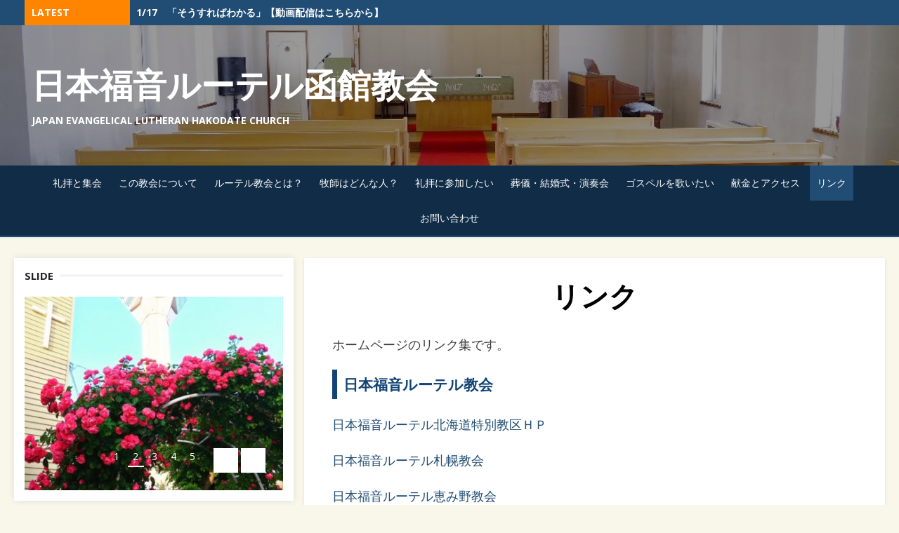

--- FILE ---
content_type: text/html; charset=UTF-8
request_url: https://jelc-hakodate.com/%E3%83%AA%E3%83%B3%E3%82%AF/
body_size: 14680
content:
<!DOCTYPE html>
<html lang="ja">
<head>
	<meta charset="UTF-8">
	<meta name="viewport" content="width=device-width, initial-scale=1.0, maximum-scale=1.0, user-scalable=no" />
	<link rel="profile" href="http://gmpg.org/xfn/11">
	<title>リンク &#8211; 日本福音ルーテル函館教会</title>
<meta name='robots' content='max-image-preview:large' />
	<style>img:is([sizes="auto" i], [sizes^="auto," i]) { contain-intrinsic-size: 3000px 1500px }</style>
	<link rel='dns-prefetch' href='//fonts.googleapis.com' />
<link rel="alternate" type="application/rss+xml" title="日本福音ルーテル函館教会 &raquo; フィード" href="https://jelc-hakodate.com/feed/" />
<link rel="alternate" type="application/rss+xml" title="日本福音ルーテル函館教会 &raquo; コメントフィード" href="https://jelc-hakodate.com/comments/feed/" />
<script type="text/javascript">
/* <![CDATA[ */
window._wpemojiSettings = {"baseUrl":"https:\/\/s.w.org\/images\/core\/emoji\/16.0.1\/72x72\/","ext":".png","svgUrl":"https:\/\/s.w.org\/images\/core\/emoji\/16.0.1\/svg\/","svgExt":".svg","source":{"concatemoji":"https:\/\/jelc-hakodate.com\/wp-includes\/js\/wp-emoji-release.min.js?ver=6.8.3"}};
/*! This file is auto-generated */
!function(s,n){var o,i,e;function c(e){try{var t={supportTests:e,timestamp:(new Date).valueOf()};sessionStorage.setItem(o,JSON.stringify(t))}catch(e){}}function p(e,t,n){e.clearRect(0,0,e.canvas.width,e.canvas.height),e.fillText(t,0,0);var t=new Uint32Array(e.getImageData(0,0,e.canvas.width,e.canvas.height).data),a=(e.clearRect(0,0,e.canvas.width,e.canvas.height),e.fillText(n,0,0),new Uint32Array(e.getImageData(0,0,e.canvas.width,e.canvas.height).data));return t.every(function(e,t){return e===a[t]})}function u(e,t){e.clearRect(0,0,e.canvas.width,e.canvas.height),e.fillText(t,0,0);for(var n=e.getImageData(16,16,1,1),a=0;a<n.data.length;a++)if(0!==n.data[a])return!1;return!0}function f(e,t,n,a){switch(t){case"flag":return n(e,"\ud83c\udff3\ufe0f\u200d\u26a7\ufe0f","\ud83c\udff3\ufe0f\u200b\u26a7\ufe0f")?!1:!n(e,"\ud83c\udde8\ud83c\uddf6","\ud83c\udde8\u200b\ud83c\uddf6")&&!n(e,"\ud83c\udff4\udb40\udc67\udb40\udc62\udb40\udc65\udb40\udc6e\udb40\udc67\udb40\udc7f","\ud83c\udff4\u200b\udb40\udc67\u200b\udb40\udc62\u200b\udb40\udc65\u200b\udb40\udc6e\u200b\udb40\udc67\u200b\udb40\udc7f");case"emoji":return!a(e,"\ud83e\udedf")}return!1}function g(e,t,n,a){var r="undefined"!=typeof WorkerGlobalScope&&self instanceof WorkerGlobalScope?new OffscreenCanvas(300,150):s.createElement("canvas"),o=r.getContext("2d",{willReadFrequently:!0}),i=(o.textBaseline="top",o.font="600 32px Arial",{});return e.forEach(function(e){i[e]=t(o,e,n,a)}),i}function t(e){var t=s.createElement("script");t.src=e,t.defer=!0,s.head.appendChild(t)}"undefined"!=typeof Promise&&(o="wpEmojiSettingsSupports",i=["flag","emoji"],n.supports={everything:!0,everythingExceptFlag:!0},e=new Promise(function(e){s.addEventListener("DOMContentLoaded",e,{once:!0})}),new Promise(function(t){var n=function(){try{var e=JSON.parse(sessionStorage.getItem(o));if("object"==typeof e&&"number"==typeof e.timestamp&&(new Date).valueOf()<e.timestamp+604800&&"object"==typeof e.supportTests)return e.supportTests}catch(e){}return null}();if(!n){if("undefined"!=typeof Worker&&"undefined"!=typeof OffscreenCanvas&&"undefined"!=typeof URL&&URL.createObjectURL&&"undefined"!=typeof Blob)try{var e="postMessage("+g.toString()+"("+[JSON.stringify(i),f.toString(),p.toString(),u.toString()].join(",")+"));",a=new Blob([e],{type:"text/javascript"}),r=new Worker(URL.createObjectURL(a),{name:"wpTestEmojiSupports"});return void(r.onmessage=function(e){c(n=e.data),r.terminate(),t(n)})}catch(e){}c(n=g(i,f,p,u))}t(n)}).then(function(e){for(var t in e)n.supports[t]=e[t],n.supports.everything=n.supports.everything&&n.supports[t],"flag"!==t&&(n.supports.everythingExceptFlag=n.supports.everythingExceptFlag&&n.supports[t]);n.supports.everythingExceptFlag=n.supports.everythingExceptFlag&&!n.supports.flag,n.DOMReady=!1,n.readyCallback=function(){n.DOMReady=!0}}).then(function(){return e}).then(function(){var e;n.supports.everything||(n.readyCallback(),(e=n.source||{}).concatemoji?t(e.concatemoji):e.wpemoji&&e.twemoji&&(t(e.twemoji),t(e.wpemoji)))}))}((window,document),window._wpemojiSettings);
/* ]]> */
</script>
<link rel='stylesheet' id='ai1ec_style-css' href='//jelc-hakodate.com/wp-content/plugins/all-in-one-event-calendar/public/themes-ai1ec/vortex/css/ai1ec_parsed_css.css?ver=3.0.0' type='text/css' media='all' />
<style id='wp-emoji-styles-inline-css' type='text/css'>

	img.wp-smiley, img.emoji {
		display: inline !important;
		border: none !important;
		box-shadow: none !important;
		height: 1em !important;
		width: 1em !important;
		margin: 0 0.07em !important;
		vertical-align: -0.1em !important;
		background: none !important;
		padding: 0 !important;
	}
</style>
<link rel='stylesheet' id='wp-block-library-css' href='https://jelc-hakodate.com/wp-includes/css/dist/block-library/style.min.css?ver=6.8.3' type='text/css' media='all' />
<style id='classic-theme-styles-inline-css' type='text/css'>
/*! This file is auto-generated */
.wp-block-button__link{color:#fff;background-color:#32373c;border-radius:9999px;box-shadow:none;text-decoration:none;padding:calc(.667em + 2px) calc(1.333em + 2px);font-size:1.125em}.wp-block-file__button{background:#32373c;color:#fff;text-decoration:none}
</style>
<style id='global-styles-inline-css' type='text/css'>
:root{--wp--preset--aspect-ratio--square: 1;--wp--preset--aspect-ratio--4-3: 4/3;--wp--preset--aspect-ratio--3-4: 3/4;--wp--preset--aspect-ratio--3-2: 3/2;--wp--preset--aspect-ratio--2-3: 2/3;--wp--preset--aspect-ratio--16-9: 16/9;--wp--preset--aspect-ratio--9-16: 9/16;--wp--preset--color--black: #000000;--wp--preset--color--cyan-bluish-gray: #abb8c3;--wp--preset--color--white: #ffffff;--wp--preset--color--pale-pink: #f78da7;--wp--preset--color--vivid-red: #cf2e2e;--wp--preset--color--luminous-vivid-orange: #ff6900;--wp--preset--color--luminous-vivid-amber: #fcb900;--wp--preset--color--light-green-cyan: #7bdcb5;--wp--preset--color--vivid-green-cyan: #00d084;--wp--preset--color--pale-cyan-blue: #8ed1fc;--wp--preset--color--vivid-cyan-blue: #0693e3;--wp--preset--color--vivid-purple: #9b51e0;--wp--preset--gradient--vivid-cyan-blue-to-vivid-purple: linear-gradient(135deg,rgba(6,147,227,1) 0%,rgb(155,81,224) 100%);--wp--preset--gradient--light-green-cyan-to-vivid-green-cyan: linear-gradient(135deg,rgb(122,220,180) 0%,rgb(0,208,130) 100%);--wp--preset--gradient--luminous-vivid-amber-to-luminous-vivid-orange: linear-gradient(135deg,rgba(252,185,0,1) 0%,rgba(255,105,0,1) 100%);--wp--preset--gradient--luminous-vivid-orange-to-vivid-red: linear-gradient(135deg,rgba(255,105,0,1) 0%,rgb(207,46,46) 100%);--wp--preset--gradient--very-light-gray-to-cyan-bluish-gray: linear-gradient(135deg,rgb(238,238,238) 0%,rgb(169,184,195) 100%);--wp--preset--gradient--cool-to-warm-spectrum: linear-gradient(135deg,rgb(74,234,220) 0%,rgb(151,120,209) 20%,rgb(207,42,186) 40%,rgb(238,44,130) 60%,rgb(251,105,98) 80%,rgb(254,248,76) 100%);--wp--preset--gradient--blush-light-purple: linear-gradient(135deg,rgb(255,206,236) 0%,rgb(152,150,240) 100%);--wp--preset--gradient--blush-bordeaux: linear-gradient(135deg,rgb(254,205,165) 0%,rgb(254,45,45) 50%,rgb(107,0,62) 100%);--wp--preset--gradient--luminous-dusk: linear-gradient(135deg,rgb(255,203,112) 0%,rgb(199,81,192) 50%,rgb(65,88,208) 100%);--wp--preset--gradient--pale-ocean: linear-gradient(135deg,rgb(255,245,203) 0%,rgb(182,227,212) 50%,rgb(51,167,181) 100%);--wp--preset--gradient--electric-grass: linear-gradient(135deg,rgb(202,248,128) 0%,rgb(113,206,126) 100%);--wp--preset--gradient--midnight: linear-gradient(135deg,rgb(2,3,129) 0%,rgb(40,116,252) 100%);--wp--preset--font-size--small: 13px;--wp--preset--font-size--medium: 20px;--wp--preset--font-size--large: 36px;--wp--preset--font-size--x-large: 42px;--wp--preset--spacing--20: 0.44rem;--wp--preset--spacing--30: 0.67rem;--wp--preset--spacing--40: 1rem;--wp--preset--spacing--50: 1.5rem;--wp--preset--spacing--60: 2.25rem;--wp--preset--spacing--70: 3.38rem;--wp--preset--spacing--80: 5.06rem;--wp--preset--shadow--natural: 6px 6px 9px rgba(0, 0, 0, 0.2);--wp--preset--shadow--deep: 12px 12px 50px rgba(0, 0, 0, 0.4);--wp--preset--shadow--sharp: 6px 6px 0px rgba(0, 0, 0, 0.2);--wp--preset--shadow--outlined: 6px 6px 0px -3px rgba(255, 255, 255, 1), 6px 6px rgba(0, 0, 0, 1);--wp--preset--shadow--crisp: 6px 6px 0px rgba(0, 0, 0, 1);}:where(.is-layout-flex){gap: 0.5em;}:where(.is-layout-grid){gap: 0.5em;}body .is-layout-flex{display: flex;}.is-layout-flex{flex-wrap: wrap;align-items: center;}.is-layout-flex > :is(*, div){margin: 0;}body .is-layout-grid{display: grid;}.is-layout-grid > :is(*, div){margin: 0;}:where(.wp-block-columns.is-layout-flex){gap: 2em;}:where(.wp-block-columns.is-layout-grid){gap: 2em;}:where(.wp-block-post-template.is-layout-flex){gap: 1.25em;}:where(.wp-block-post-template.is-layout-grid){gap: 1.25em;}.has-black-color{color: var(--wp--preset--color--black) !important;}.has-cyan-bluish-gray-color{color: var(--wp--preset--color--cyan-bluish-gray) !important;}.has-white-color{color: var(--wp--preset--color--white) !important;}.has-pale-pink-color{color: var(--wp--preset--color--pale-pink) !important;}.has-vivid-red-color{color: var(--wp--preset--color--vivid-red) !important;}.has-luminous-vivid-orange-color{color: var(--wp--preset--color--luminous-vivid-orange) !important;}.has-luminous-vivid-amber-color{color: var(--wp--preset--color--luminous-vivid-amber) !important;}.has-light-green-cyan-color{color: var(--wp--preset--color--light-green-cyan) !important;}.has-vivid-green-cyan-color{color: var(--wp--preset--color--vivid-green-cyan) !important;}.has-pale-cyan-blue-color{color: var(--wp--preset--color--pale-cyan-blue) !important;}.has-vivid-cyan-blue-color{color: var(--wp--preset--color--vivid-cyan-blue) !important;}.has-vivid-purple-color{color: var(--wp--preset--color--vivid-purple) !important;}.has-black-background-color{background-color: var(--wp--preset--color--black) !important;}.has-cyan-bluish-gray-background-color{background-color: var(--wp--preset--color--cyan-bluish-gray) !important;}.has-white-background-color{background-color: var(--wp--preset--color--white) !important;}.has-pale-pink-background-color{background-color: var(--wp--preset--color--pale-pink) !important;}.has-vivid-red-background-color{background-color: var(--wp--preset--color--vivid-red) !important;}.has-luminous-vivid-orange-background-color{background-color: var(--wp--preset--color--luminous-vivid-orange) !important;}.has-luminous-vivid-amber-background-color{background-color: var(--wp--preset--color--luminous-vivid-amber) !important;}.has-light-green-cyan-background-color{background-color: var(--wp--preset--color--light-green-cyan) !important;}.has-vivid-green-cyan-background-color{background-color: var(--wp--preset--color--vivid-green-cyan) !important;}.has-pale-cyan-blue-background-color{background-color: var(--wp--preset--color--pale-cyan-blue) !important;}.has-vivid-cyan-blue-background-color{background-color: var(--wp--preset--color--vivid-cyan-blue) !important;}.has-vivid-purple-background-color{background-color: var(--wp--preset--color--vivid-purple) !important;}.has-black-border-color{border-color: var(--wp--preset--color--black) !important;}.has-cyan-bluish-gray-border-color{border-color: var(--wp--preset--color--cyan-bluish-gray) !important;}.has-white-border-color{border-color: var(--wp--preset--color--white) !important;}.has-pale-pink-border-color{border-color: var(--wp--preset--color--pale-pink) !important;}.has-vivid-red-border-color{border-color: var(--wp--preset--color--vivid-red) !important;}.has-luminous-vivid-orange-border-color{border-color: var(--wp--preset--color--luminous-vivid-orange) !important;}.has-luminous-vivid-amber-border-color{border-color: var(--wp--preset--color--luminous-vivid-amber) !important;}.has-light-green-cyan-border-color{border-color: var(--wp--preset--color--light-green-cyan) !important;}.has-vivid-green-cyan-border-color{border-color: var(--wp--preset--color--vivid-green-cyan) !important;}.has-pale-cyan-blue-border-color{border-color: var(--wp--preset--color--pale-cyan-blue) !important;}.has-vivid-cyan-blue-border-color{border-color: var(--wp--preset--color--vivid-cyan-blue) !important;}.has-vivid-purple-border-color{border-color: var(--wp--preset--color--vivid-purple) !important;}.has-vivid-cyan-blue-to-vivid-purple-gradient-background{background: var(--wp--preset--gradient--vivid-cyan-blue-to-vivid-purple) !important;}.has-light-green-cyan-to-vivid-green-cyan-gradient-background{background: var(--wp--preset--gradient--light-green-cyan-to-vivid-green-cyan) !important;}.has-luminous-vivid-amber-to-luminous-vivid-orange-gradient-background{background: var(--wp--preset--gradient--luminous-vivid-amber-to-luminous-vivid-orange) !important;}.has-luminous-vivid-orange-to-vivid-red-gradient-background{background: var(--wp--preset--gradient--luminous-vivid-orange-to-vivid-red) !important;}.has-very-light-gray-to-cyan-bluish-gray-gradient-background{background: var(--wp--preset--gradient--very-light-gray-to-cyan-bluish-gray) !important;}.has-cool-to-warm-spectrum-gradient-background{background: var(--wp--preset--gradient--cool-to-warm-spectrum) !important;}.has-blush-light-purple-gradient-background{background: var(--wp--preset--gradient--blush-light-purple) !important;}.has-blush-bordeaux-gradient-background{background: var(--wp--preset--gradient--blush-bordeaux) !important;}.has-luminous-dusk-gradient-background{background: var(--wp--preset--gradient--luminous-dusk) !important;}.has-pale-ocean-gradient-background{background: var(--wp--preset--gradient--pale-ocean) !important;}.has-electric-grass-gradient-background{background: var(--wp--preset--gradient--electric-grass) !important;}.has-midnight-gradient-background{background: var(--wp--preset--gradient--midnight) !important;}.has-small-font-size{font-size: var(--wp--preset--font-size--small) !important;}.has-medium-font-size{font-size: var(--wp--preset--font-size--medium) !important;}.has-large-font-size{font-size: var(--wp--preset--font-size--large) !important;}.has-x-large-font-size{font-size: var(--wp--preset--font-size--x-large) !important;}
:where(.wp-block-post-template.is-layout-flex){gap: 1.25em;}:where(.wp-block-post-template.is-layout-grid){gap: 1.25em;}
:where(.wp-block-columns.is-layout-flex){gap: 2em;}:where(.wp-block-columns.is-layout-grid){gap: 2em;}
:root :where(.wp-block-pullquote){font-size: 1.5em;line-height: 1.6;}
</style>
<link rel='stylesheet' id='contact-form-7-css' href='https://jelc-hakodate.com/wp-content/plugins/contact-form-7/includes/css/styles.css?ver=6.1.4' type='text/css' media='all' />
<link rel='stylesheet' id='whats-new-style-css' href='https://jelc-hakodate.com/wp-content/plugins/whats-new-genarator/whats-new.css?ver=2.0.2' type='text/css' media='all' />
<link rel='stylesheet' id='lekh-fonts-css' href='//fonts.googleapis.com/css?family=Open+Sans%3A400%2C700%2C300%2C400italic%2C700italic%7COpen+Sans%3A400%2C700&#038;subset=latin%2Clatin-ext' type='text/css' media='all' />
<link rel='stylesheet' id='font-awesome-css' href='https://jelc-hakodate.com/wp-content/themes/lekh/assets/lib/font-awesome/css/font-awesome.css?ver=4.7' type='text/css' media='all' />
<link rel='stylesheet' id='owl-carousel-css' href='https://jelc-hakodate.com/wp-content/themes/lekh/assets/lib/owl.carousel/css/owl.carousel.min.css?ver=4.7' type='text/css' media='all' />
<link rel='stylesheet' id='lekh-default-style-css' href='https://jelc-hakodate.com/wp-content/themes/lekh/assets/css/lekh.min.css?ver=1.0.0' type='text/css' media='all' />
<link rel='stylesheet' id='lekh-style-css' href='https://jelc-hakodate.com/wp-content/themes/lekh/style.css?ver=1.0.0' type='text/css' media='all' />
<style id='lekh-style-inline-css' type='text/css'>
.header-image {padding-top: 20px;padding-bottom: 20px;}
        .header-image:before {opacity: 0.40;}
        #masthead .site-description {color: #ffffff;}.site-footer .footer-main-area{background-color: #1e73be;}
</style>
<script type="text/javascript" id="jquery-core-js-extra">
/* <![CDATA[ */
var lekh_global_object = {"ajax_url":"https:\/\/jelc-hakodate.com\/wp-admin\/admin-ajax.php"};
/* ]]> */
</script>
<script type="text/javascript" src="https://jelc-hakodate.com/wp-includes/js/jquery/jquery.min.js?ver=3.7.1" id="jquery-core-js"></script>
<script type="text/javascript" src="https://jelc-hakodate.com/wp-includes/js/jquery/jquery-migrate.min.js?ver=3.4.1" id="jquery-migrate-js"></script>
<link rel="https://api.w.org/" href="https://jelc-hakodate.com/wp-json/" /><link rel="alternate" title="JSON" type="application/json" href="https://jelc-hakodate.com/wp-json/wp/v2/pages/233" /><link rel="EditURI" type="application/rsd+xml" title="RSD" href="https://jelc-hakodate.com/xmlrpc.php?rsd" />
<meta name="generator" content="WordPress 6.8.3" />
<link rel="canonical" href="https://jelc-hakodate.com/%e3%83%aa%e3%83%b3%e3%82%af/" />
<link rel='shortlink' href='https://jelc-hakodate.com/?p=233' />
<link rel="alternate" title="oEmbed (JSON)" type="application/json+oembed" href="https://jelc-hakodate.com/wp-json/oembed/1.0/embed?url=https%3A%2F%2Fjelc-hakodate.com%2F%25e3%2583%25aa%25e3%2583%25b3%25e3%2582%25af%2F" />
<link rel="alternate" title="oEmbed (XML)" type="text/xml+oembed" href="https://jelc-hakodate.com/wp-json/oembed/1.0/embed?url=https%3A%2F%2Fjelc-hakodate.com%2F%25e3%2583%25aa%25e3%2583%25b3%25e3%2582%25af%2F&#038;format=xml" />

<link rel="stylesheet" href="https://jelc-hakodate.com/wp-content/plugins/count-per-day/counter.css" type="text/css" />
    <style lekh="text/css">
            #masthead .site-branding h1.site-title a, #masthead .site-branding h1.site-title a:hover {
            color: #ffffff;
        }
        </style>
    <style type="text/css" id="custom-background-css">
body.custom-background { background-color: #f9f6ea; }
</style>
			<style type="text/css" id="wp-custom-css">
			h3{
    margin: 0 0 1.0em;
    padding: 0.4em;
    border-left: 7px solid #114375;
    font-size: 1.143em;
    font-weight: bold;
	  color : #114375;
}		</style>
		</head>
<body class="wp-singular page-template-default page page-id-233 custom-background wp-theme-lekh metaslider-plugin no_skin header-layout2 fimg-classic sidebar-content">
		<div id="page" class="site lekh-main-wrapper full-layout">
				<a class="skip-link screen-reader-text" href="#main">Skip to content</a>
				<header id="masthead" class="site-header  has-header-image  hide_search " role="banner">
			<div class="site-header-wrap">
        <div class="top-header category-id0">
        <div class="container">
            <div class="row">
                <div class="col-sm-12 col-12">
                                            <div class="breaking-wrap">
                                                        <span class="breaking-news-title">Latest</span>
                            <ul class="breaking-news owl-carousel">
                                                                    <li><a href="https://jelc-hakodate.com/2026/01/16/1-17%e3%80%80%e3%80%8c%e3%81%9d%e3%81%86%e3%81%99%e3%82%8c%e3%81%b0%e3%82%8f%e3%81%8b%e3%82%8b%e3%80%8d%e3%80%90%e5%8b%95%e7%94%bb%e9%85%8d%e4%bf%a1%e3%81%af%e3%81%93%e3%81%a1%e3%82%89%e3%81%8b/">1/17　「そうすればわかる」【動画配信はこちらから】</a></li>
                                                                    <li><a href="https://jelc-hakodate.com/2026/01/10/1-11%e3%80%80%e3%80%8c%e3%81%93%e3%82%8c%e3%81%af%e3%82%8f%e3%81%9f%e3%81%97%e3%81%ae%e6%84%9b%e3%81%99%e3%82%8b%e5%ad%90%e3%80%8d%e3%80%90%e5%8b%95%e7%94%bb%e9%85%8d%e4%bf%a1%e3%81%af%e3%81%93/">1/11　「これはわたしの愛する子」【動画配信はこちらから】</a></li>
                                                                    <li><a href="https://jelc-hakodate.com/2026/01/03/1-4%e3%80%80%e3%80%8c%e6%96%b0%e3%81%97%e3%81%84%e6%ad%a9%e3%81%bf%e3%80%8d%e3%80%90%e5%8b%95%e7%94%bb%e9%85%8d%e4%bf%a1%e3%81%af%e3%81%93%e3%81%a1%e3%82%89%e3%81%8b%e3%82%89%e3%80%91/">1/4　「新しい歩み」【動画配信はこちらから】</a></li>
                                                                    <li><a href="https://jelc-hakodate.com/2025/12/25/12-28%e3%80%80%e3%80%8c%e3%81%bf%e3%81%a9%e3%82%8a%e3%81%94%e3%82%a4%e3%82%a8%e3%82%b9%e3%80%8d%e3%80%90%e5%8b%95%e7%94%bb%e9%85%8d%e4%bf%a1%e3%81%af%e3%81%93%e3%81%a1%e3%82%89%e3%81%8b%e3%82%89/">12/28　「みどりごイエス」【動画配信はこちらから】</a></li>
                                                                    <li><a href="https://jelc-hakodate.com/2025/12/23/12-23%e3%80%80%e4%b8%bb%e3%81%ae%e9%99%8d%e8%aa%95%e3%83%bb%e3%82%ad%e3%83%a3%e3%83%b3%e3%83%89%e3%83%ab%e3%83%a9%e3%82%a4%e3%83%88%e3%82%b5%e3%83%bc%e3%83%93%e3%82%b9%e3%80%90%e5%8b%95%e7%94%bb/">12/23　主の降誕・キャンドルライトサービス【動画配信はこちらから】</a></li>
                                                            </ul>
                        </div>
                                        </div>
            </div>
        </div>
    </div>
        <div class="header-image"  style="background-image: url(https://jelc-hakodate.com/wp-content/uploads/2019/05/dc031616-1.jpg)" >
        <div class="header-image-container">
    <div class="site-branding left-brand logo-exist">
    <div class="container">
        <div class="logo-brand-wrap">
                    <span class="site-title"><a href="https://jelc-hakodate.com/"
            rel="home">日本福音ルーテル函館教会</a>
        </span>
                            <p class="site-description">Japan Evangelical Lutheran HAKODATE Church</p>
                            </div>
                <div class="clear"></div>
    </div>
</div><!-- .site-branding -->        </div>
    </div><!-- .header-image-->
    <div class="main-navbar sticky-nav  navbar-left">
    <div class="container">
        
<nav id="site-navigation" class="main-navigation" role="navigation" aria-label="Main Menu">
	<ul id="main-menu" class="main-menu"><li id="menu-item-30" class="menu-item menu-item-type-post_type menu-item-object-page menu-item-30"><a href="https://jelc-hakodate.com/%e7%a4%bc%e6%8b%9d%e3%81%a8%e9%9b%86%e4%bc%9a/">礼拝と集会</a></li>
<li id="menu-item-29" class="menu-item menu-item-type-post_type menu-item-object-page menu-item-29"><a href="https://jelc-hakodate.com/%e3%83%ab%e3%83%bc%e3%83%86%e3%83%ab%e5%87%bd%e9%a4%a8%e6%95%99%e4%bc%9a%e3%81%ab%e3%81%a4%e3%81%84%e3%81%a6/">この教会について</a></li>
<li id="menu-item-2496" class="menu-item menu-item-type-post_type menu-item-object-page menu-item-2496"><a href="https://jelc-hakodate.com/%e3%83%ab%e3%83%bc%e3%83%86%e3%83%ab%e6%95%99%e4%bc%9a%e3%81%a8%e3%81%af%ef%bc%9f/">ルーテル教会とは？</a></li>
<li id="menu-item-28" class="menu-item menu-item-type-post_type menu-item-object-page menu-item-28"><a href="https://jelc-hakodate.com/%e7%89%a7%e5%b8%ab%e3%81%af%e3%81%a9%e3%82%93%e3%81%aa%e4%ba%ba%ef%bc%9f/">牧師はどんな人？</a></li>
<li id="menu-item-27" class="menu-item menu-item-type-post_type menu-item-object-page menu-item-27"><a href="https://jelc-hakodate.com/%e7%a4%bc%e6%8b%9d%e3%81%ab%e8%a1%8c%e3%81%a3%e3%81%a6%e3%82%82%e3%81%84%e3%81%84%e3%81%a7%e3%81%99%e3%81%8b%ef%bc%9f/">礼拝に参加したい</a></li>
<li id="menu-item-26" class="menu-item menu-item-type-post_type menu-item-object-page menu-item-26"><a href="https://jelc-hakodate.com/%e8%91%ac%e5%84%80%e3%83%bb%e7%b5%90%e5%a9%9a%e5%bc%8f%e3%83%bb%e6%bc%94%e5%a5%8f%e4%bc%9a/">葬儀・結婚式・演奏会</a></li>
<li id="menu-item-25" class="menu-item menu-item-type-post_type menu-item-object-page menu-item-25"><a href="https://jelc-hakodate.com/%e3%82%b4%e3%82%b9%e3%83%9a%e3%83%ab%e3%82%92%e6%ad%8c%e3%81%84%e3%81%9f%e3%81%84/">ゴスペルを歌いたい</a></li>
<li id="menu-item-24" class="menu-item menu-item-type-post_type menu-item-object-page menu-item-24"><a href="https://jelc-hakodate.com/%e3%82%a2%e3%82%af%e3%82%bb%e3%82%b9/">献金とアクセス</a></li>
<li id="menu-item-235" class="menu-item menu-item-type-post_type menu-item-object-page current-menu-item page_item page-item-233 current_page_item menu-item-235"><a href="https://jelc-hakodate.com/%e3%83%aa%e3%83%b3%e3%82%af/" aria-current="page">リンク</a></li>
<li id="menu-item-201" class="menu-item menu-item-type-post_type menu-item-object-page menu-item-201"><a href="https://jelc-hakodate.com/%e3%81%8a%e5%95%8f%e3%81%84%e5%90%88%e3%82%8f%e3%81%9b/">お問い合わせ</a></li>
</ul></nav>
	<div class="top-search">
		<a id="top-search-button" class="top-search-button" href="JavaScript:Void(0);"><i class="search-icon"></i></a>
		
<form role="search" method="get" class="search-form clear" action="https://jelc-hakodate.com/">
	<label>
		<span class="screen-reader-text">Search for:</span>
		<input lekh="search" id="s" class="search-field" placeholder="Search &hellip;" value="" name="s" />
	</label>
	<button lekh="submit" class="search-submit">
		<i class="fa fa-search"></i> <span class="screen-reader-text">
		Search</span>
	</button>
</form>
	</div>
    </div>
</div>
<div class="mobile-navbar clear">
    <a id="menu-toggle" class="menu-toggle" href="#mobile-navigation" title="Menu"><span class="button-toggle"></span></a>
            <div class="top-search">
            <span id="top-search-button" class="top-search-button"><i class="search-icon"></i></span>
            
<form role="search" method="get" class="search-form clear" action="https://jelc-hakodate.com/">
	<label>
		<span class="screen-reader-text">Search for:</span>
		<input lekh="search" id="s" class="search-field" placeholder="Search &hellip;" value="" name="s" />
	</label>
	<button lekh="submit" class="search-submit">
		<i class="fa fa-search"></i> <span class="screen-reader-text">
		Search</span>
	</button>
</form>
        </div>
    </div>
<div id="mobile-sidebar" class="mobile-sidebar">
        <div class="mobile-navbar">
        <a id="mobile-menu-toggle" class="menu-toggle" href="#mobile-navigation" title="Menu"><span class="button-toggle"></span></a>
    </div>
    <nav id="mobile-navigation" class="main-navigation mobile-navigation" role="navigation" aria-label="Main Menu"></nav>
</div></div>		</header><!-- #masthead -->
		<div id="content" class="site-content">
			<div class="container">
				<div class="inside">
	<div id="primary" class="content-area">
		<main id="main" class="site-main" role="main">
			
<article id="post-233" class="post-233 page type-page status-publish hentry">

			<header class="entry-header">
			<h1 class="entry-title"><span>リンク</span></h1>		</header><!-- .entry-header -->
	
	
	<div class="entry-content">
		
<p>ホームページのリンク集です。</p>



<h3 class="wp-block-heading">日本福音ルーテル教会</h3>



<p><a rel="noreferrer noopener" aria-label="北海道特別教区ＨＰ (新しいタブで開く)" href="http://www11.big.or.jp/~jelc-h/" target="_blank">日本福音ルーテル北海道特別教区ＨＰ</a></p>



<p><a rel="noreferrer noopener" aria-label="日本福音ルーテル札幌教会 (新しいタブで開く)" href="http://www11.big.or.jp/~jelc-h/sapporo/" target="_blank">日本福音ルーテル札幌教会</a></p>



<p><a rel="noreferrer noopener" aria-label="日本福音ルーテル恵み野教会 (新しいタブで開く)" href="http://www11.big.or.jp/~jelc-h/05_megumino/megumino_indexnew.html" target="_blank">日本福音ルーテル恵み野教会</a></p>



<p><a rel="noreferrer noopener" aria-label="日本福音ルーテル東教区ＨＰ (新しいタブで開く)" href="https://jelc-higashi.org/" target="_blank">日本福音ルーテル東教区ＨＰ</a></p>



<p><a rel="noreferrer noopener" aria-label="日本福音ルーテル東海教区ＨＰ (新しいタブで開く)" href="http://jelc-tokai.sakura.ne.jp/" target="_blank">日本福音ルーテル東海教区ＨＰ</a></p>



<p><a rel="noreferrer noopener" aria-label="日本福音ルーテル九州教区ＨＰ (新しいタブで開く)" href="http://www.jelc-kyushyu.org/" target="_blank">日本福音ルーテル九州教区ＨＰ</a></p>



<p><a rel="noreferrer noopener" aria-label="日本福音ルーテル健軍教会（熊本） (新しいタブで開く)" href="https://kengunlutheranchurch.blogspot.com/" target="_blank">日本福音ルーテル健軍教会（熊本）</a></p>



<h3 class="wp-block-heading">教会関係</h3>



<p><a rel="noreferrer noopener" aria-label="ゴスペルクワイアＭＳＣ (新しいタブで開く)" href="http://msc.mls-j.com/" target="_blank">ゴスペルクワイアＭＳＣ</a></p>



<h3 class="wp-block-heading">その他</h3>



<p><a href="http://jelc-hakodate.com/2019/09/20/%e6%97%a5%e6%9c%ac%e7%a6%8f%e9%9f%b3%e3%83%ab%e3%83%bc%e3%83%86%e3%83%ab%e6%95%99%e4%bc%9a-%e5%ae%a3%e6%95%99%e7%99%be%e5%b9%b4%e4%bf%a1%e4%bb%b0%e5%ae%a3%e8%a8%80/">日本福音ルーテル教会  宣教百年信仰宣言</a> </p>



<p></p>
	</div><!-- .entry-content -->

	<footer class="entry-footer">
			</footer><!-- .entry-footer -->

</article><!-- #post-## -->
		</main><!-- #main -->
	</div><!-- #primary -->
	<aside id="secondary" class="sidebar widget-area" role="complementary">
		<section id="metaslider_widget-3" class="widget widget_metaslider_widget"><h2 class="widget-title"><span>slide</span></h2><div id="metaslider-id-31" style="width: 100%;" class="ml-slider-3-104-0 metaslider metaslider-flex metaslider-31 ml-slider has-dots-nav ms-theme-blend" role="region" aria-label="New Slideshow" data-height="300" data-width="400">
    <div id="metaslider_container_31">
        <div id="metaslider_31">
            <ul class='slides'>
                <li style="display: block; width: 100%;" class="slide-47 ms-image " aria-roledescription="slide" data-date="2019-04-29 10:06:37" data-filename="1903函館教会-400x300.jpg" data-slide-type="image"><img src="https://jelc-hakodate.com/wp-content/uploads/2019/04/1903函館教会-400x300.jpg" height="300" width="400" alt="" class="slider-31 slide-47 msDefaultImage" title="1903函館教会" /></li>
                <li style="display: none; width: 100%;" class="slide-48 ms-image " aria-roledescription="slide" data-date="2019-04-29 10:06:37" data-filename="IMG_6630-400x300.jpg" data-slide-type="image"><img src="https://jelc-hakodate.com/wp-content/uploads/2019/04/IMG_6630-400x300.jpg" height="300" width="400" alt="" class="slider-31 slide-48 msDefaultImage" title="IMG_6630" /></li>
                <li style="display: none; width: 100%;" class="slide-677 ms-image " aria-roledescription="slide" data-date="2020-03-29 11:47:57" data-filename="dc031302-400x300.jpg" data-slide-type="image"><img src="https://jelc-hakodate.com/wp-content/uploads/2020/03/dc031302-400x300.jpg" height="300" width="400" alt="" class="slider-31 slide-677 msDefaultImage" title="dc031302" /></li>
                <li style="display: none; width: 100%;" class="slide-678 ms-image " aria-roledescription="slide" data-date="2020-03-29 11:48:06" data-filename="dc032408-400x300.jpg" data-slide-type="image"><img src="https://jelc-hakodate.com/wp-content/uploads/2020/03/dc032408-400x300.jpg" height="300" width="400" alt="" class="slider-31 slide-678 msDefaultImage" title="dc032408" /></li>
                <li style="display: none; width: 100%;" class="slide-679 ms-image " aria-roledescription="slide" data-date="2020-03-29 11:48:16" data-filename="dc032401-400x300.jpg" data-slide-type="image"><img src="https://jelc-hakodate.com/wp-content/uploads/2020/03/dc032401-400x300.jpg" height="300" width="400" alt="" class="slider-31 slide-679 msDefaultImage" title="dc032401" /></li>
            </ul>
        </div>
        
    </div>
</div></section><section id="text-3" class="widget widget_text"><h2 class="widget-title"><span>牧師変更のお知らせ</span></h2>			<div class="textwidget"><p>2024年4月7日（日）より、当教会牧師は中島和喜牧師より河田礼生牧師へ変更となりました。<br />
恵み野教会と兼任の為、函館には不在の場合が多いので御用の方は、お問い合わせページより牧師又は代議員へご連絡下さい。</p>
<p>今後も礼拝配信は継続いたしますので宜しくお願い致します。</p>
</div>
		</section><section id="block-3" class="widget widget_block widget_media_image"><div class="wp-block-image">
<figure class="aligncenter size-full"><a href="https://www.instagram.com/hakodatejelc/"><img loading="lazy" decoding="async" width="400" height="400" src="https://jelc-hakodate.com/wp-content/uploads/2024/06/insta_logo.png" alt="" class="wp-image-2767"/></a><figcaption class="wp-element-caption">インスタグラム始めました</figcaption></figure></div></section><section id="media_image-4" class="widget widget_media_image"><h2 class="widget-title"><span>礼拝録画配信(Youtubeチャンネル)</span></h2><a href="https://www.youtube.com/channel/UC9fkbMsJLH76_dJCD3eixdA/videos?view=57" target="_blank"><img width="800" height="533" src="https://jelc-hakodate.com/wp-content/uploads/2020/05/クリックしてくださいb.jpg" class="image wp-image-792 img-responsive attachment-full size-full" alt="" style="max-width: 100%; height: auto;" title="礼拝ライブ配信" decoding="async" loading="lazy" /></a></section>
		<section id="recent-posts-2" class="widget widget_recent_entries">
		<h2 class="widget-title"><span>最新の投稿</span></h2>
		<ul>
											<li>
					<a href="https://jelc-hakodate.com/2026/01/16/1-17%e3%80%80%e3%80%8c%e3%81%9d%e3%81%86%e3%81%99%e3%82%8c%e3%81%b0%e3%82%8f%e3%81%8b%e3%82%8b%e3%80%8d%e3%80%90%e5%8b%95%e7%94%bb%e9%85%8d%e4%bf%a1%e3%81%af%e3%81%93%e3%81%a1%e3%82%89%e3%81%8b/">1/17　「そうすればわかる」【動画配信はこちらから】</a>
											<span class="post-date">2026年1月16日</span>
									</li>
											<li>
					<a href="https://jelc-hakodate.com/2026/01/10/1-11%e3%80%80%e3%80%8c%e3%81%93%e3%82%8c%e3%81%af%e3%82%8f%e3%81%9f%e3%81%97%e3%81%ae%e6%84%9b%e3%81%99%e3%82%8b%e5%ad%90%e3%80%8d%e3%80%90%e5%8b%95%e7%94%bb%e9%85%8d%e4%bf%a1%e3%81%af%e3%81%93/">1/11　「これはわたしの愛する子」【動画配信はこちらから】</a>
											<span class="post-date">2026年1月10日</span>
									</li>
											<li>
					<a href="https://jelc-hakodate.com/2026/01/03/1-4%e3%80%80%e3%80%8c%e6%96%b0%e3%81%97%e3%81%84%e6%ad%a9%e3%81%bf%e3%80%8d%e3%80%90%e5%8b%95%e7%94%bb%e9%85%8d%e4%bf%a1%e3%81%af%e3%81%93%e3%81%a1%e3%82%89%e3%81%8b%e3%82%89%e3%80%91/">1/4　「新しい歩み」【動画配信はこちらから】</a>
											<span class="post-date">2026年1月3日</span>
									</li>
											<li>
					<a href="https://jelc-hakodate.com/2025/12/25/12-28%e3%80%80%e3%80%8c%e3%81%bf%e3%81%a9%e3%82%8a%e3%81%94%e3%82%a4%e3%82%a8%e3%82%b9%e3%80%8d%e3%80%90%e5%8b%95%e7%94%bb%e9%85%8d%e4%bf%a1%e3%81%af%e3%81%93%e3%81%a1%e3%82%89%e3%81%8b%e3%82%89/">12/28　「みどりごイエス」【動画配信はこちらから】</a>
											<span class="post-date">2025年12月25日</span>
									</li>
											<li>
					<a href="https://jelc-hakodate.com/2025/12/23/12-23%e3%80%80%e4%b8%bb%e3%81%ae%e9%99%8d%e8%aa%95%e3%83%bb%e3%82%ad%e3%83%a3%e3%83%b3%e3%83%89%e3%83%ab%e3%83%a9%e3%82%a4%e3%83%88%e3%82%b5%e3%83%bc%e3%83%93%e3%82%b9%e3%80%90%e5%8b%95%e7%94%bb/">12/23　主の降誕・キャンドルライトサービス【動画配信はこちらから】</a>
											<span class="post-date">2025年12月23日</span>
									</li>
					</ul>

		</section><section id="categories-2" class="widget widget_categories"><h2 class="widget-title"><span>カテゴリー</span></h2>
			<ul>
					<li class="cat-item cat-item-4"><a href="https://jelc-hakodate.com/category/oshirase/">お知らせ</a>
</li>
	<li class="cat-item cat-item-7"><a href="https://jelc-hakodate.com/category/declaration/">宣教百年信仰宣言</a>
</li>
	<li class="cat-item cat-item-1"><a href="https://jelc-hakodate.com/category/%e6%9c%aa%e5%88%86%e9%a1%9e/">未分類</a>
</li>
	<li class="cat-item cat-item-6"><a href="https://jelc-hakodate.com/category/%e7%a4%bc%e6%8b%9d%e6%a1%88%e5%86%85/">礼拝案内</a>
</li>
			</ul>

			</section><section id="archives-2" class="widget widget_archive"><h2 class="widget-title"><span>アーカイブ</span></h2>		<label class="screen-reader-text" for="archives-dropdown-2">アーカイブ</label>
		<select id="archives-dropdown-2" name="archive-dropdown">
			
			<option value="">月を選択</option>
				<option value='https://jelc-hakodate.com/2026/01/'> 2026年1月 </option>
	<option value='https://jelc-hakodate.com/2025/12/'> 2025年12月 </option>
	<option value='https://jelc-hakodate.com/2025/11/'> 2025年11月 </option>
	<option value='https://jelc-hakodate.com/2025/10/'> 2025年10月 </option>
	<option value='https://jelc-hakodate.com/2025/09/'> 2025年9月 </option>
	<option value='https://jelc-hakodate.com/2025/08/'> 2025年8月 </option>
	<option value='https://jelc-hakodate.com/2025/07/'> 2025年7月 </option>
	<option value='https://jelc-hakodate.com/2025/06/'> 2025年6月 </option>
	<option value='https://jelc-hakodate.com/2025/05/'> 2025年5月 </option>
	<option value='https://jelc-hakodate.com/2025/04/'> 2025年4月 </option>
	<option value='https://jelc-hakodate.com/2025/03/'> 2025年3月 </option>
	<option value='https://jelc-hakodate.com/2025/02/'> 2025年2月 </option>
	<option value='https://jelc-hakodate.com/2025/01/'> 2025年1月 </option>
	<option value='https://jelc-hakodate.com/2024/12/'> 2024年12月 </option>
	<option value='https://jelc-hakodate.com/2024/11/'> 2024年11月 </option>
	<option value='https://jelc-hakodate.com/2024/10/'> 2024年10月 </option>
	<option value='https://jelc-hakodate.com/2024/09/'> 2024年9月 </option>
	<option value='https://jelc-hakodate.com/2024/08/'> 2024年8月 </option>
	<option value='https://jelc-hakodate.com/2024/07/'> 2024年7月 </option>
	<option value='https://jelc-hakodate.com/2024/06/'> 2024年6月 </option>
	<option value='https://jelc-hakodate.com/2024/05/'> 2024年5月 </option>
	<option value='https://jelc-hakodate.com/2024/04/'> 2024年4月 </option>
	<option value='https://jelc-hakodate.com/2024/03/'> 2024年3月 </option>
	<option value='https://jelc-hakodate.com/2024/02/'> 2024年2月 </option>
	<option value='https://jelc-hakodate.com/2024/01/'> 2024年1月 </option>
	<option value='https://jelc-hakodate.com/2023/12/'> 2023年12月 </option>
	<option value='https://jelc-hakodate.com/2023/11/'> 2023年11月 </option>
	<option value='https://jelc-hakodate.com/2023/10/'> 2023年10月 </option>
	<option value='https://jelc-hakodate.com/2023/09/'> 2023年9月 </option>
	<option value='https://jelc-hakodate.com/2023/08/'> 2023年8月 </option>
	<option value='https://jelc-hakodate.com/2023/07/'> 2023年7月 </option>
	<option value='https://jelc-hakodate.com/2023/06/'> 2023年6月 </option>
	<option value='https://jelc-hakodate.com/2023/05/'> 2023年5月 </option>
	<option value='https://jelc-hakodate.com/2023/04/'> 2023年4月 </option>
	<option value='https://jelc-hakodate.com/2023/03/'> 2023年3月 </option>
	<option value='https://jelc-hakodate.com/2023/02/'> 2023年2月 </option>
	<option value='https://jelc-hakodate.com/2023/01/'> 2023年1月 </option>
	<option value='https://jelc-hakodate.com/2022/12/'> 2022年12月 </option>
	<option value='https://jelc-hakodate.com/2022/11/'> 2022年11月 </option>
	<option value='https://jelc-hakodate.com/2022/10/'> 2022年10月 </option>
	<option value='https://jelc-hakodate.com/2022/09/'> 2022年9月 </option>
	<option value='https://jelc-hakodate.com/2022/08/'> 2022年8月 </option>
	<option value='https://jelc-hakodate.com/2022/07/'> 2022年7月 </option>
	<option value='https://jelc-hakodate.com/2022/06/'> 2022年6月 </option>
	<option value='https://jelc-hakodate.com/2022/05/'> 2022年5月 </option>
	<option value='https://jelc-hakodate.com/2022/04/'> 2022年4月 </option>
	<option value='https://jelc-hakodate.com/2022/03/'> 2022年3月 </option>
	<option value='https://jelc-hakodate.com/2022/02/'> 2022年2月 </option>
	<option value='https://jelc-hakodate.com/2022/01/'> 2022年1月 </option>
	<option value='https://jelc-hakodate.com/2021/12/'> 2021年12月 </option>
	<option value='https://jelc-hakodate.com/2021/11/'> 2021年11月 </option>
	<option value='https://jelc-hakodate.com/2021/10/'> 2021年10月 </option>
	<option value='https://jelc-hakodate.com/2021/09/'> 2021年9月 </option>
	<option value='https://jelc-hakodate.com/2021/08/'> 2021年8月 </option>
	<option value='https://jelc-hakodate.com/2021/07/'> 2021年7月 </option>
	<option value='https://jelc-hakodate.com/2021/06/'> 2021年6月 </option>
	<option value='https://jelc-hakodate.com/2021/05/'> 2021年5月 </option>
	<option value='https://jelc-hakodate.com/2021/04/'> 2021年4月 </option>
	<option value='https://jelc-hakodate.com/2021/03/'> 2021年3月 </option>
	<option value='https://jelc-hakodate.com/2021/02/'> 2021年2月 </option>
	<option value='https://jelc-hakodate.com/2021/01/'> 2021年1月 </option>
	<option value='https://jelc-hakodate.com/2020/12/'> 2020年12月 </option>
	<option value='https://jelc-hakodate.com/2020/11/'> 2020年11月 </option>
	<option value='https://jelc-hakodate.com/2020/10/'> 2020年10月 </option>
	<option value='https://jelc-hakodate.com/2020/09/'> 2020年9月 </option>
	<option value='https://jelc-hakodate.com/2020/08/'> 2020年8月 </option>
	<option value='https://jelc-hakodate.com/2020/07/'> 2020年7月 </option>
	<option value='https://jelc-hakodate.com/2020/06/'> 2020年6月 </option>
	<option value='https://jelc-hakodate.com/2020/05/'> 2020年5月 </option>
	<option value='https://jelc-hakodate.com/2020/04/'> 2020年4月 </option>
	<option value='https://jelc-hakodate.com/2020/03/'> 2020年3月 </option>
	<option value='https://jelc-hakodate.com/2020/02/'> 2020年2月 </option>
	<option value='https://jelc-hakodate.com/2020/01/'> 2020年1月 </option>
	<option value='https://jelc-hakodate.com/2019/12/'> 2019年12月 </option>
	<option value='https://jelc-hakodate.com/2019/11/'> 2019年11月 </option>
	<option value='https://jelc-hakodate.com/2019/10/'> 2019年10月 </option>
	<option value='https://jelc-hakodate.com/2019/09/'> 2019年9月 </option>
	<option value='https://jelc-hakodate.com/2019/08/'> 2019年8月 </option>
	<option value='https://jelc-hakodate.com/2019/07/'> 2019年7月 </option>
	<option value='https://jelc-hakodate.com/2019/06/'> 2019年6月 </option>
	<option value='https://jelc-hakodate.com/2019/05/'> 2019年5月 </option>
	<option value='https://jelc-hakodate.com/700/06/'> 700年6月 </option>

		</select>

			<script type="text/javascript">
/* <![CDATA[ */

(function() {
	var dropdown = document.getElementById( "archives-dropdown-2" );
	function onSelectChange() {
		if ( dropdown.options[ dropdown.selectedIndex ].value !== '' ) {
			document.location.href = this.options[ this.selectedIndex ].value;
		}
	}
	dropdown.onchange = onSelectChange;
})();

/* ]]> */
</script>
</section><section id="ai1ec_agenda_widget-2" class="widget widget_ai1ec_agenda_widget">

	<h2 class="widget-title"><span>直近の予定</span></h2>

<style>
<!--

-->
</style>
<div class="timely ai1ec-agenda-widget-view ai1ec-clearfix">

			<div>
													<div class="ai1ec-date
					">
					<a class="ai1ec-date-title ai1ec-load-view"
						href="https&#x3A;&#x2F;&#x2F;jelc-hakodate.com&#x2F;&#x25;e7&#x25;a4&#x25;bc&#x25;e6&#x25;8b&#x25;9d&#x25;e3&#x25;81&#x25;a8&#x25;e9&#x25;9b&#x25;86&#x25;e4&#x25;bc&#x25;9a&#x2F;action&#x7E;oneday&#x2F;exact_date&#x7E;25-1-2026&#x2F;">
						<div class="ai1ec-month">1月</div>
						<div class="ai1ec-day">25</div>
						<div class="ai1ec-weekday">日</div>
											</a>
					<div class="ai1ec-date-events">
													 																					<div class="ai1ec-event
									ai1ec-event-id-68
									ai1ec-event-instance-id-352
									">

									<a href="https&#x3A;&#x2F;&#x2F;jelc-hakodate.com&#x2F;&#x30A4;&#x30D9;&#x30F3;&#x30C8;&#x2F;&#x25;e4&#x25;b8&#x25;bb&#x25;e6&#x25;97&#x25;a5&#x25;e7&#x25;a4&#x25;bc&#x25;e6&#x25;8b&#x25;9d&#x2F;&#x3F;instance_id&#x3D;352"
										class="ai1ec-popup-trigger ai1ec-load-event">
																					<span class="ai1ec-event-time">
												10:30 AM
											</span>
										
										<span class="ai1ec-event-title">
											主日礼拝
																					</span>
									</a>

									<div class="ai1ec-popover ai1ec-popup 
	ai1ec-event-instance-id-352">

		
	<span class="ai1ec-popup-title">
		<a href="https&#x3A;&#x2F;&#x2F;jelc-hakodate.com&#x2F;&#x30A4;&#x30D9;&#x30F3;&#x30C8;&#x2F;&#x25;e4&#x25;b8&#x25;bb&#x25;e6&#x25;97&#x25;a5&#x25;e7&#x25;a4&#x25;bc&#x25;e6&#x25;8b&#x25;9d&#x2F;&#x3F;instance_id&#x3D;352"
		   class="ai1ec-load-event"
			>主日礼拝</a>
					</span>

	
	<div class="ai1ec-event-time">
					1月 25 @ 10:30 AM – 12:00 PM
			</div>

	
			<div class="ai1ec-popup-excerpt">[主日礼拝] 10：30～11：30</div>
	
</div>

								</div>
							 						 					</div>
				</div>
							<div class="ai1ec-date
					">
					<a class="ai1ec-date-title ai1ec-load-view"
						href="https&#x3A;&#x2F;&#x2F;jelc-hakodate.com&#x2F;&#x25;e7&#x25;a4&#x25;bc&#x25;e6&#x25;8b&#x25;9d&#x25;e3&#x25;81&#x25;a8&#x25;e9&#x25;9b&#x25;86&#x25;e4&#x25;bc&#x25;9a&#x2F;action&#x7E;oneday&#x2F;exact_date&#x7E;1-2-2026&#x2F;">
						<div class="ai1ec-month">2月</div>
						<div class="ai1ec-day">1</div>
						<div class="ai1ec-weekday">日</div>
											</a>
					<div class="ai1ec-date-events">
													 																					<div class="ai1ec-event
									ai1ec-event-id-68
									ai1ec-event-instance-id-353
									">

									<a href="https&#x3A;&#x2F;&#x2F;jelc-hakodate.com&#x2F;&#x30A4;&#x30D9;&#x30F3;&#x30C8;&#x2F;&#x25;e4&#x25;b8&#x25;bb&#x25;e6&#x25;97&#x25;a5&#x25;e7&#x25;a4&#x25;bc&#x25;e6&#x25;8b&#x25;9d&#x2F;&#x3F;instance_id&#x3D;353"
										class="ai1ec-popup-trigger ai1ec-load-event">
																					<span class="ai1ec-event-time">
												10:30 AM
											</span>
										
										<span class="ai1ec-event-title">
											主日礼拝
																					</span>
									</a>

									<div class="ai1ec-popover ai1ec-popup 
	ai1ec-event-instance-id-353">

		
	<span class="ai1ec-popup-title">
		<a href="https&#x3A;&#x2F;&#x2F;jelc-hakodate.com&#x2F;&#x30A4;&#x30D9;&#x30F3;&#x30C8;&#x2F;&#x25;e4&#x25;b8&#x25;bb&#x25;e6&#x25;97&#x25;a5&#x25;e7&#x25;a4&#x25;bc&#x25;e6&#x25;8b&#x25;9d&#x2F;&#x3F;instance_id&#x3D;353"
		   class="ai1ec-load-event"
			>主日礼拝</a>
					</span>

	
	<div class="ai1ec-event-time">
					2月 1 @ 10:30 AM – 12:00 PM
			</div>

	
			<div class="ai1ec-popup-excerpt">[主日礼拝] 10：30～11：30</div>
	
</div>

								</div>
							 						 					</div>
				</div>
							<div class="ai1ec-date
					">
					<a class="ai1ec-date-title ai1ec-load-view"
						href="https&#x3A;&#x2F;&#x2F;jelc-hakodate.com&#x2F;&#x25;e7&#x25;a4&#x25;bc&#x25;e6&#x25;8b&#x25;9d&#x25;e3&#x25;81&#x25;a8&#x25;e9&#x25;9b&#x25;86&#x25;e4&#x25;bc&#x25;9a&#x2F;action&#x7E;oneday&#x2F;exact_date&#x7E;8-2-2026&#x2F;">
						<div class="ai1ec-month">2月</div>
						<div class="ai1ec-day">8</div>
						<div class="ai1ec-weekday">日</div>
											</a>
					<div class="ai1ec-date-events">
													 																					<div class="ai1ec-event
									ai1ec-event-id-68
									ai1ec-event-instance-id-354
									">

									<a href="https&#x3A;&#x2F;&#x2F;jelc-hakodate.com&#x2F;&#x30A4;&#x30D9;&#x30F3;&#x30C8;&#x2F;&#x25;e4&#x25;b8&#x25;bb&#x25;e6&#x25;97&#x25;a5&#x25;e7&#x25;a4&#x25;bc&#x25;e6&#x25;8b&#x25;9d&#x2F;&#x3F;instance_id&#x3D;354"
										class="ai1ec-popup-trigger ai1ec-load-event">
																					<span class="ai1ec-event-time">
												10:30 AM
											</span>
										
										<span class="ai1ec-event-title">
											主日礼拝
																					</span>
									</a>

									<div class="ai1ec-popover ai1ec-popup 
	ai1ec-event-instance-id-354">

		
	<span class="ai1ec-popup-title">
		<a href="https&#x3A;&#x2F;&#x2F;jelc-hakodate.com&#x2F;&#x30A4;&#x30D9;&#x30F3;&#x30C8;&#x2F;&#x25;e4&#x25;b8&#x25;bb&#x25;e6&#x25;97&#x25;a5&#x25;e7&#x25;a4&#x25;bc&#x25;e6&#x25;8b&#x25;9d&#x2F;&#x3F;instance_id&#x3D;354"
		   class="ai1ec-load-event"
			>主日礼拝</a>
					</span>

	
	<div class="ai1ec-event-time">
					2月 8 @ 10:30 AM – 12:00 PM
			</div>

	
			<div class="ai1ec-popup-excerpt">[主日礼拝] 10：30～11：30</div>
	
</div>

								</div>
							 						 					</div>
				</div>
							<div class="ai1ec-date
					">
					<a class="ai1ec-date-title ai1ec-load-view"
						href="https&#x3A;&#x2F;&#x2F;jelc-hakodate.com&#x2F;&#x25;e7&#x25;a4&#x25;bc&#x25;e6&#x25;8b&#x25;9d&#x25;e3&#x25;81&#x25;a8&#x25;e9&#x25;9b&#x25;86&#x25;e4&#x25;bc&#x25;9a&#x2F;action&#x7E;oneday&#x2F;exact_date&#x7E;15-2-2026&#x2F;">
						<div class="ai1ec-month">2月</div>
						<div class="ai1ec-day">15</div>
						<div class="ai1ec-weekday">日</div>
											</a>
					<div class="ai1ec-date-events">
													 																					<div class="ai1ec-event
									ai1ec-event-id-68
									ai1ec-event-instance-id-355
									">

									<a href="https&#x3A;&#x2F;&#x2F;jelc-hakodate.com&#x2F;&#x30A4;&#x30D9;&#x30F3;&#x30C8;&#x2F;&#x25;e4&#x25;b8&#x25;bb&#x25;e6&#x25;97&#x25;a5&#x25;e7&#x25;a4&#x25;bc&#x25;e6&#x25;8b&#x25;9d&#x2F;&#x3F;instance_id&#x3D;355"
										class="ai1ec-popup-trigger ai1ec-load-event">
																					<span class="ai1ec-event-time">
												10:30 AM
											</span>
										
										<span class="ai1ec-event-title">
											主日礼拝
																					</span>
									</a>

									<div class="ai1ec-popover ai1ec-popup 
	ai1ec-event-instance-id-355">

		
	<span class="ai1ec-popup-title">
		<a href="https&#x3A;&#x2F;&#x2F;jelc-hakodate.com&#x2F;&#x30A4;&#x30D9;&#x30F3;&#x30C8;&#x2F;&#x25;e4&#x25;b8&#x25;bb&#x25;e6&#x25;97&#x25;a5&#x25;e7&#x25;a4&#x25;bc&#x25;e6&#x25;8b&#x25;9d&#x2F;&#x3F;instance_id&#x3D;355"
		   class="ai1ec-load-event"
			>主日礼拝</a>
					</span>

	
	<div class="ai1ec-event-time">
					2月 15 @ 10:30 AM – 12:00 PM
			</div>

	
			<div class="ai1ec-popup-excerpt">[主日礼拝] 10：30～11：30</div>
	
</div>

								</div>
							 						 					</div>
				</div>
							<div class="ai1ec-date
					">
					<a class="ai1ec-date-title ai1ec-load-view"
						href="https&#x3A;&#x2F;&#x2F;jelc-hakodate.com&#x2F;&#x25;e7&#x25;a4&#x25;bc&#x25;e6&#x25;8b&#x25;9d&#x25;e3&#x25;81&#x25;a8&#x25;e9&#x25;9b&#x25;86&#x25;e4&#x25;bc&#x25;9a&#x2F;action&#x7E;oneday&#x2F;exact_date&#x7E;22-2-2026&#x2F;">
						<div class="ai1ec-month">2月</div>
						<div class="ai1ec-day">22</div>
						<div class="ai1ec-weekday">日</div>
											</a>
					<div class="ai1ec-date-events">
													 																					<div class="ai1ec-event
									ai1ec-event-id-68
									ai1ec-event-instance-id-356
									">

									<a href="https&#x3A;&#x2F;&#x2F;jelc-hakodate.com&#x2F;&#x30A4;&#x30D9;&#x30F3;&#x30C8;&#x2F;&#x25;e4&#x25;b8&#x25;bb&#x25;e6&#x25;97&#x25;a5&#x25;e7&#x25;a4&#x25;bc&#x25;e6&#x25;8b&#x25;9d&#x2F;&#x3F;instance_id&#x3D;356"
										class="ai1ec-popup-trigger ai1ec-load-event">
																					<span class="ai1ec-event-time">
												10:30 AM
											</span>
										
										<span class="ai1ec-event-title">
											主日礼拝
																					</span>
									</a>

									<div class="ai1ec-popover ai1ec-popup 
	ai1ec-event-instance-id-356">

		
	<span class="ai1ec-popup-title">
		<a href="https&#x3A;&#x2F;&#x2F;jelc-hakodate.com&#x2F;&#x30A4;&#x30D9;&#x30F3;&#x30C8;&#x2F;&#x25;e4&#x25;b8&#x25;bb&#x25;e6&#x25;97&#x25;a5&#x25;e7&#x25;a4&#x25;bc&#x25;e6&#x25;8b&#x25;9d&#x2F;&#x3F;instance_id&#x3D;356"
		   class="ai1ec-load-event"
			>主日礼拝</a>
					</span>

	
	<div class="ai1ec-event-time">
					2月 22 @ 10:30 AM – 12:00 PM
			</div>

	
			<div class="ai1ec-popup-excerpt">[主日礼拝] 10：30～11：30</div>
	
</div>

								</div>
							 						 					</div>
				</div>
			 		</div>
	 
			<div class="ai1ec-subscribe-buttons-widget">
							<a class="ai1ec-btn ai1ec-btn-default ai1ec-btn-xs ai1ec-pull-right
					ai1ec-calendar-link"
					href="https&#x3A;&#x2F;&#x2F;jelc-hakodate.com&#x2F;&#x25;e7&#x25;a4&#x25;bc&#x25;e6&#x25;8b&#x25;9d&#x25;e3&#x25;81&#x25;a8&#x25;e9&#x25;9b&#x25;86&#x25;e4&#x25;bc&#x25;9a&#x2F;">
					カレンダーの表示
					<i class="ai1ec-fa ai1ec-fa-arrow-right"></i>
				</a>
			
							<div class="ai1ec-subscribe-dropdown ai1ec-dropdown ai1ec-btn
	ai1ec-btn-default ai1ec-btn-xs">
	<span role="button" class="ai1ec-dropdown-toggle ai1ec-subscribe"
			data-toggle="ai1ec-dropdown">
		<i class="ai1ec-fa ai1ec-icon-rss ai1ec-fa-lg ai1ec-fa-fw"></i>
		<span class="ai1ec-hidden-xs">
							追加
						<span class="ai1ec-caret"></span>
		</span>
	</span>
			<ul class="ai1ec-dropdown-menu ai1ec-pull-left" role="menu">
		<li>
			<a class="ai1ec-tooltip-trigger ai1ec-tooltip-auto" target="_blank"
				data-placement="right" title="この URL を自分の Timely カレンダー用にコピーするか、クリックしてリッチテキストカレンダーに追加してください"
				href="http&#x3A;&#x2F;&#x2F;jelc-hakodate.com&#x2F;&#x3F;plugin&#x3D;all-in-one-event-calendar&amp;controller&#x3D;ai1ec_exporter_controller&amp;action&#x3D;export_events">
				<i class="ai1ec-fa ai1ec-fa-lg ai1ec-fa-fw ai1ec-icon-timely"></i>
				Timely カレンダーに追加
			</a>
		</li>
		<li>
			<a class="ai1ec-tooltip-trigger ai1ec-tooltip-auto" target="_blank"
			  data-placement="right" title="Google カレンダーでこのカレンダーを購読"
			  href="https://www.google.com/calendar/render?cid=http&#x25;3A&#x25;2F&#x25;2Fjelc-hakodate.com&#x25;2F&#x25;3Fplugin&#x25;3Dall-in-one-event-calendar&#x25;26controller&#x25;3Dai1ec_exporter_controller&#x25;26action&#x25;3Dexport_events&#x25;26no_html&#x25;3Dtrue&#x25;26&#x25;26">
				<i class="ai1ec-fa ai1ec-icon-google ai1ec-fa-lg ai1ec-fa-fw"></i>
				Google に追加
			</a>
		</li>
		<li>
			<a class="ai1ec-tooltip-trigger ai1ec-tooltip-auto" target="_blank"
			  data-placement="right" title="MS Outlook でこのカレンダーを購読"
			  href="webcal&#x3A;&#x2F;&#x2F;jelc-hakodate.com&#x2F;&#x3F;plugin&#x3D;all-in-one-event-calendar&amp;controller&#x3D;ai1ec_exporter_controller&amp;action&#x3D;export_events&amp;no_html&#x3D;true">
				<i class="ai1ec-fa ai1ec-icon-windows ai1ec-fa-lg ai1ec-fa-fw"></i>
				Outlook に追加
			</a>
		</li>
		<li>
			<a class="ai1ec-tooltip-trigger ai1ec-tooltip-auto" target="_blank"
			  data-placement="right" title="Apple Calendar / iCal でこのカレンダーを購読"
			  href="webcal&#x3A;&#x2F;&#x2F;jelc-hakodate.com&#x2F;&#x3F;plugin&#x3D;all-in-one-event-calendar&amp;controller&#x3D;ai1ec_exporter_controller&amp;action&#x3D;export_events&amp;no_html&#x3D;true">
				<i class="ai1ec-fa ai1ec-icon-apple ai1ec-fa-lg ai1ec-fa-fw"></i>
				Apple カレンダーに追加
			</a>
		</li>
		<li>
						<a class="ai1ec-tooltip-trigger ai1ec-tooltip-auto"
			  data-placement="right" title="このカレンダーを別のプレーンテキストカレンダーで購読"
			  href="http&#x3A;&#x2F;&#x2F;jelc-hakodate.com&#x2F;&#x3F;plugin&#x3D;all-in-one-event-calendar&amp;controller&#x3D;ai1ec_exporter_controller&amp;action&#x3D;export_events&amp;no_html&#x3D;true">
				<i class="ai1ec-fa ai1ec-icon-calendar ai1ec-fa-fw"></i>
				他のカレンダーに追加
			</a>
		</li>
		<li>
			<a class="ai1ec-tooltip-trigger ai1ec-tooltip-auto"
			  data-placement="right" title=""
			  href="http&#x3A;&#x2F;&#x2F;jelc-hakodate.com&#x2F;&#x3F;plugin&#x3D;all-in-one-event-calendar&amp;controller&#x3D;ai1ec_exporter_controller&amp;action&#x3D;export_events&xml=true">
				<i class="ai1ec-fa ai1ec-fa-file-text ai1ec-fa-lg ai1ec-fa-fw"></i>
				XML ファイルとしてエクスポート
			</a>
		</li>
	</ul>
</div>

					</div>
	 
</div>



</section><section id="custom_html-3" class="widget_text widget widget_custom_html"><h2 class="widget-title"><span>MAP</span></h2><div class="textwidget custom-html-widget"><iframe src="https://www.google.com/maps/d/embed?mid=1KZ8qKwUlmQRJ7zikyLMcDUvFyMc&hl=ja" width="400" height="300" frameborder="0" style="border:0" allowfullscreen></iframe></div></section></aside><!-- #secondary -->
</div><!-- .inside -->
</div><!-- .container -->
</div><!-- #content -->
<footer id="colophon" class="site-footer" role="contentinfo">
			<div class="footer-copy">
		<div class="container">
			<div class="row">
				<div class="col-12 col-sm-12">
					<div class="site-credits">Japan Evangelical Lutheran HAKODATE Church</div>
											<div class="site-info">
							<a href="https://wordpress.org/">Powered by WordPress</a>
							<span class="sep"> - </span>
							<a href="http://themecentury.com">Lekh by ThemeCentury</a>
						</div><!-- .site-info -->
									</div>
			</div>
		</div><!-- .container -->
	</div><!-- .footer-copy -->
</footer><!-- #colophon -->
</div><!-- #page -->
<script type="speculationrules">
{"prefetch":[{"source":"document","where":{"and":[{"href_matches":"\/*"},{"not":{"href_matches":["\/wp-*.php","\/wp-admin\/*","\/wp-content\/uploads\/*","\/wp-content\/*","\/wp-content\/plugins\/*","\/wp-content\/themes\/lekh\/*","\/*\\?(.+)"]}},{"not":{"selector_matches":"a[rel~=\"nofollow\"]"}},{"not":{"selector_matches":".no-prefetch, .no-prefetch a"}}]},"eagerness":"conservative"}]}
</script>
<link rel='stylesheet' id='metaslider-flex-slider-css' href='https://jelc-hakodate.com/wp-content/plugins/ml-slider/assets/sliders/flexslider/flexslider.css?ver=3.104.0' type='text/css' media='all' property='stylesheet' />
<link rel='stylesheet' id='metaslider-public-css' href='https://jelc-hakodate.com/wp-content/plugins/ml-slider/assets/metaslider/public.css?ver=3.104.0' type='text/css' media='all' property='stylesheet' />
<style id='metaslider-public-inline-css' type='text/css'>
@media only screen and (max-width: 767px) { .hide-arrows-smartphone .flex-direction-nav, .hide-navigation-smartphone .flex-control-paging, .hide-navigation-smartphone .flex-control-nav, .hide-navigation-smartphone .filmstrip, .hide-slideshow-smartphone, .metaslider-hidden-content.hide-smartphone{ display: none!important; }}@media only screen and (min-width : 768px) and (max-width: 1023px) { .hide-arrows-tablet .flex-direction-nav, .hide-navigation-tablet .flex-control-paging, .hide-navigation-tablet .flex-control-nav, .hide-navigation-tablet .filmstrip, .hide-slideshow-tablet, .metaslider-hidden-content.hide-tablet{ display: none!important; }}@media only screen and (min-width : 1024px) and (max-width: 1439px) { .hide-arrows-laptop .flex-direction-nav, .hide-navigation-laptop .flex-control-paging, .hide-navigation-laptop .flex-control-nav, .hide-navigation-laptop .filmstrip, .hide-slideshow-laptop, .metaslider-hidden-content.hide-laptop{ display: none!important; }}@media only screen and (min-width : 1440px) { .hide-arrows-desktop .flex-direction-nav, .hide-navigation-desktop .flex-control-paging, .hide-navigation-desktop .flex-control-nav, .hide-navigation-desktop .filmstrip, .hide-slideshow-desktop, .metaslider-hidden-content.hide-desktop{ display: none!important; }}
</style>
<link rel='stylesheet' id='metaslider_blend_theme_styles-css' href='https://jelc-hakodate.com/wp-content/plugins/ml-slider/themes/blend/v1.0.0/style.css?ver=3.104.0' type='text/css' media='all' property='stylesheet' />
<script type="text/javascript" src="https://jelc-hakodate.com/wp-includes/js/dist/hooks.min.js?ver=4d63a3d491d11ffd8ac6" id="wp-hooks-js"></script>
<script type="text/javascript" src="https://jelc-hakodate.com/wp-includes/js/dist/i18n.min.js?ver=5e580eb46a90c2b997e6" id="wp-i18n-js"></script>
<script type="text/javascript" id="wp-i18n-js-after">
/* <![CDATA[ */
wp.i18n.setLocaleData( { 'text direction\u0004ltr': [ 'ltr' ] } );
/* ]]> */
</script>
<script type="text/javascript" src="https://jelc-hakodate.com/wp-content/plugins/contact-form-7/includes/swv/js/index.js?ver=6.1.4" id="swv-js"></script>
<script type="text/javascript" id="contact-form-7-js-translations">
/* <![CDATA[ */
( function( domain, translations ) {
	var localeData = translations.locale_data[ domain ] || translations.locale_data.messages;
	localeData[""].domain = domain;
	wp.i18n.setLocaleData( localeData, domain );
} )( "contact-form-7", {"translation-revision-date":"2025-11-30 08:12:23+0000","generator":"GlotPress\/4.0.3","domain":"messages","locale_data":{"messages":{"":{"domain":"messages","plural-forms":"nplurals=1; plural=0;","lang":"ja_JP"},"This contact form is placed in the wrong place.":["\u3053\u306e\u30b3\u30f3\u30bf\u30af\u30c8\u30d5\u30a9\u30fc\u30e0\u306f\u9593\u9055\u3063\u305f\u4f4d\u7f6e\u306b\u7f6e\u304b\u308c\u3066\u3044\u307e\u3059\u3002"],"Error:":["\u30a8\u30e9\u30fc:"]}},"comment":{"reference":"includes\/js\/index.js"}} );
/* ]]> */
</script>
<script type="text/javascript" id="contact-form-7-js-before">
/* <![CDATA[ */
var wpcf7 = {
    "api": {
        "root": "https:\/\/jelc-hakodate.com\/wp-json\/",
        "namespace": "contact-form-7\/v1"
    }
};
/* ]]> */
</script>
<script type="text/javascript" src="https://jelc-hakodate.com/wp-content/plugins/contact-form-7/includes/js/index.js?ver=6.1.4" id="contact-form-7-js"></script>
<script type="text/javascript" src="https://jelc-hakodate.com/wp-content/themes/lekh/assets/js/skip-link-focus-fix.js?ver=20151215" id="lekh-skip-link-focus-fix-js"></script>
<script type="text/javascript" src="https://jelc-hakodate.com/wp-content/themes/lekh/assets/lib/parallax/parallax.min.js?ver=1.5.0" id="parallax-js"></script>
<script type="text/javascript" src="https://jelc-hakodate.com/wp-content/themes/lekh/assets/lib/owl.carousel/js/owl.carousel.min.js?ver=2.2.1" id="owl-carousel-js"></script>
<script type="text/javascript" src="https://jelc-hakodate.com/wp-includes/js/imagesloaded.min.js?ver=5.0.0" id="imagesloaded-js"></script>
<script type="text/javascript" src="https://jelc-hakodate.com/wp-includes/js/masonry.min.js?ver=4.2.2" id="masonry-js"></script>
<script type="text/javascript" src="https://jelc-hakodate.com/wp-includes/js/jquery/jquery.masonry.min.js?ver=3.1.2b" id="jquery-masonry-js"></script>
<script type="text/javascript" src="https://jelc-hakodate.com/wp-content/themes/lekh/assets/js/main.min.js?ver=1.0.0" id="lekh-main-js"></script>
<script type="text/javascript" src="https://jelc-hakodate.com/wp-content/plugins/ml-slider/assets/sliders/flexslider/jquery.flexslider.min.js?ver=3.104.0" id="metaslider-flex-slider-js"></script>
<script type="text/javascript" id="metaslider-flex-slider-js-after">
/* <![CDATA[ */
var metaslider_31 = function($) {$('#metaslider_31').addClass('flexslider');
            $('#metaslider_31').flexslider({ 
                slideshowSpeed:3000,
                animation:"fade",
                controlNav:true,
                directionNav:true,
                pauseOnHover:true,
                direction:"horizontal",
                reverse:false,
                keyboard:1,
                touch:1,
                animationSpeed:600,
                prevText:"Previous",
                nextText:"Next",
                smoothHeight:false,
                fadeFirstSlide:true,
                slideshow:true,
                pausePlay:false,
                showPlayText:false,
                playText:false,
                pauseText:false,
                start: function(slider) {
                slider.find('.flex-prev').attr('aria-label', 'Previous');
                    slider.find('.flex-next').attr('aria-label', 'Next');
                
                // Function to disable focusable elements in aria-hidden slides
                function disableAriaHiddenFocusableElements() {
                    var slider_ = $('#metaslider_31');
                    
                    // Disable focusable elements in slides with aria-hidden='true'
                    slider_.find('.slides li[aria-hidden="true"] a, .slides li[aria-hidden="true"] button, .slides li[aria-hidden="true"] input, .slides li[aria-hidden="true"] select, .slides li[aria-hidden="true"] textarea, .slides li[aria-hidden="true"] [tabindex]:not([tabindex="-1"])').attr('tabindex', '-1');
                    
                    // Disable focusable elements in cloned slides (these should never be focusable)
                    slider_.find('.slides li.clone a, .slides li.clone button, .slides li.clone input, .slides li.clone select, .slides li.clone textarea, .slides li.clone [tabindex]:not([tabindex="-1"])').attr('tabindex', '-1');
                }
                
                // Initial setup
                disableAriaHiddenFocusableElements();
                
                // Observer for aria-hidden and clone changes
                if (typeof MutationObserver !== 'undefined') {
                    var ariaObserver = new MutationObserver(function(mutations) {
                        var shouldUpdate = false;
                        mutations.forEach(function(mutation) {
                            if (mutation.type === 'attributes' && mutation.attributeName === 'aria-hidden') {
                                shouldUpdate = true;
                            }
                            if (mutation.type === 'childList') {
                                // Check if cloned slides were added/removed
                                for (var i = 0; i < mutation.addedNodes.length; i++) {
                                    if (mutation.addedNodes[i].nodeType === 1 && 
                                        (mutation.addedNodes[i].classList.contains('clone') || 
                                         mutation.addedNodes[i].querySelector && mutation.addedNodes[i].querySelector('.clone'))) {
                                        shouldUpdate = true;
                                        break;
                                    }
                                }
                            }
                        });
                        if (shouldUpdate) {
                            setTimeout(disableAriaHiddenFocusableElements, 10);
                        }
                    });
                    
                    var targetNode = $('#metaslider_31')[0];
                    if (targetNode) {
                        ariaObserver.observe(targetNode, { 
                            attributes: true, 
                            attributeFilter: ['aria-hidden'],
                            childList: true,
                            subtree: true
                        });
                    }
                }
                
                },
                after: function(slider) {
                
                // Re-disable focusable elements after slide transitions
                var slider_ = $('#metaslider_31');
                
                // Disable focusable elements in slides with aria-hidden='true'
                slider_.find('.slides li[aria-hidden="true"] a, .slides li[aria-hidden="true"] button, .slides li[aria-hidden="true"] input, .slides li[aria-hidden="true"] select, .slides li[aria-hidden="true"] textarea, .slides li[aria-hidden="true"] [tabindex]:not([tabindex="-1"])').attr('tabindex', '-1');
                
                // Disable focusable elements in cloned slides
                slider_.find('.slides li.clone a, .slides li.clone button, .slides li.clone input, .slides li.clone select, .slides li.clone textarea, .slides li.clone [tabindex]:not([tabindex="-1"])').attr('tabindex', '-1');
                
                }
            });
            $(document).trigger('metaslider/initialized', '#metaslider_31');
        };
 jQuery(document).ready(function($) {
 $('.metaslider').attr('tabindex', '0');
 $(document).on('keyup.slider', function(e) {
  });
 });
        var timer_metaslider_31 = function() {
            var slider = !window.jQuery ? window.setTimeout(timer_metaslider_31, 100) : !jQuery.isReady ? window.setTimeout(timer_metaslider_31, 1) : metaslider_31(window.jQuery);
        };
        timer_metaslider_31();
/* ]]> */
</script>
<script type="text/javascript" id="metaslider-script-js-extra">
/* <![CDATA[ */
var wpData = {"baseUrl":"https:\/\/jelc-hakodate.com"};
/* ]]> */
</script>
<script type="text/javascript" src="https://jelc-hakodate.com/wp-content/plugins/ml-slider/assets/metaslider/script.min.js?ver=3.104.0" id="metaslider-script-js"></script>
<script type="text/javascript" src="https://jelc-hakodate.com/wp-content/plugins/ml-slider/themes/blend/v1.0.0/script.js?ver=3.104.0" id="metaslider_theme_five_theme_script-js"></script>
<script type="text/javascript" src="https://jelc-hakodate.com/?ai1ec_render_js=common_frontend&amp;is_backend=false&amp;ver=3.0.0" id="ai1ec_requirejs-js"></script>
</body>
</html>



--- FILE ---
content_type: text/html; charset=utf-8
request_url: https://www.google.com/maps/d/embed?mid=1KZ8qKwUlmQRJ7zikyLMcDUvFyMc&hl=ja
body_size: 32370
content:
<!DOCTYPE html><html itemscope itemtype="http://schema.org/WebSite"><head><script nonce="1ndRUlFOn5LLLwhMVspwWQ">window['ppConfig'] = {productName: '06194a8f37177242d55a18e38c5a91c6', deleteIsEnforced:  false , sealIsEnforced:  false , heartbeatRate:  0.5 , periodicReportingRateMillis:  60000.0 , disableAllReporting:  false };(function(){'use strict';function k(a){var b=0;return function(){return b<a.length?{done:!1,value:a[b++]}:{done:!0}}}function l(a){var b=typeof Symbol!="undefined"&&Symbol.iterator&&a[Symbol.iterator];if(b)return b.call(a);if(typeof a.length=="number")return{next:k(a)};throw Error(String(a)+" is not an iterable or ArrayLike");}var m=typeof Object.defineProperties=="function"?Object.defineProperty:function(a,b,c){if(a==Array.prototype||a==Object.prototype)return a;a[b]=c.value;return a};
function n(a){a=["object"==typeof globalThis&&globalThis,a,"object"==typeof window&&window,"object"==typeof self&&self,"object"==typeof global&&global];for(var b=0;b<a.length;++b){var c=a[b];if(c&&c.Math==Math)return c}throw Error("Cannot find global object");}var p=n(this);function q(a,b){if(b)a:{var c=p;a=a.split(".");for(var d=0;d<a.length-1;d++){var e=a[d];if(!(e in c))break a;c=c[e]}a=a[a.length-1];d=c[a];b=b(d);b!=d&&b!=null&&m(c,a,{configurable:!0,writable:!0,value:b})}}
q("Object.is",function(a){return a?a:function(b,c){return b===c?b!==0||1/b===1/c:b!==b&&c!==c}});q("Array.prototype.includes",function(a){return a?a:function(b,c){var d=this;d instanceof String&&(d=String(d));var e=d.length;c=c||0;for(c<0&&(c=Math.max(c+e,0));c<e;c++){var f=d[c];if(f===b||Object.is(f,b))return!0}return!1}});
q("String.prototype.includes",function(a){return a?a:function(b,c){if(this==null)throw new TypeError("The 'this' value for String.prototype.includes must not be null or undefined");if(b instanceof RegExp)throw new TypeError("First argument to String.prototype.includes must not be a regular expression");return this.indexOf(b,c||0)!==-1}});function r(a,b,c){a("https://csp.withgoogle.com/csp/proto/"+encodeURIComponent(b),JSON.stringify(c))}function t(){var a;if((a=window.ppConfig)==null?0:a.disableAllReporting)return function(){};var b,c,d,e;return(e=(b=window)==null?void 0:(c=b.navigator)==null?void 0:(d=c.sendBeacon)==null?void 0:d.bind(navigator))!=null?e:u}function u(a,b){var c=new XMLHttpRequest;c.open("POST",a);c.send(b)}
function v(){var a=(w=Object.prototype)==null?void 0:w.__lookupGetter__("__proto__"),b=x,c=y;return function(){var d=a.call(this),e,f,g,h;r(c,b,{type:"ACCESS_GET",origin:(f=window.location.origin)!=null?f:"unknown",report:{className:(g=d==null?void 0:(e=d.constructor)==null?void 0:e.name)!=null?g:"unknown",stackTrace:(h=Error().stack)!=null?h:"unknown"}});return d}}
function z(){var a=(A=Object.prototype)==null?void 0:A.__lookupSetter__("__proto__"),b=x,c=y;return function(d){d=a.call(this,d);var e,f,g,h;r(c,b,{type:"ACCESS_SET",origin:(f=window.location.origin)!=null?f:"unknown",report:{className:(g=d==null?void 0:(e=d.constructor)==null?void 0:e.name)!=null?g:"unknown",stackTrace:(h=Error().stack)!=null?h:"unknown"}});return d}}function B(a,b){C(a.productName,b);setInterval(function(){C(a.productName,b)},a.periodicReportingRateMillis)}
var D="constructor __defineGetter__ __defineSetter__ hasOwnProperty __lookupGetter__ __lookupSetter__ isPrototypeOf propertyIsEnumerable toString valueOf __proto__ toLocaleString x_ngfn_x".split(" "),E=D.concat,F=navigator.userAgent.match(/Firefox\/([0-9]+)\./),G=(!F||F.length<2?0:Number(F[1])<75)?["toSource"]:[],H;if(G instanceof Array)H=G;else{for(var I=l(G),J,K=[];!(J=I.next()).done;)K.push(J.value);H=K}var L=E.call(D,H),M=[];
function C(a,b){for(var c=[],d=l(Object.getOwnPropertyNames(Object.prototype)),e=d.next();!e.done;e=d.next())e=e.value,L.includes(e)||M.includes(e)||c.push(e);e=Object.prototype;d=[];for(var f=0;f<c.length;f++){var g=c[f];d[f]={name:g,descriptor:Object.getOwnPropertyDescriptor(Object.prototype,g),type:typeof e[g]}}if(d.length!==0){c=l(d);for(e=c.next();!e.done;e=c.next())M.push(e.value.name);var h;r(b,a,{type:"SEAL",origin:(h=window.location.origin)!=null?h:"unknown",report:{blockers:d}})}};var N=Math.random(),O=t(),P=window.ppConfig;P&&(P.disableAllReporting||P.deleteIsEnforced&&P.sealIsEnforced||N<P.heartbeatRate&&r(O,P.productName,{origin:window.location.origin,type:"HEARTBEAT"}));var y=t(),Q=window.ppConfig;if(Q)if(Q.deleteIsEnforced)delete Object.prototype.__proto__;else if(!Q.disableAllReporting){var x=Q.productName;try{var w,A;Object.defineProperty(Object.prototype,"__proto__",{enumerable:!1,get:v(),set:z()})}catch(a){}}
(function(){var a=t(),b=window.ppConfig;b&&(b.sealIsEnforced?Object.seal(Object.prototype):b.disableAllReporting||(document.readyState!=="loading"?B(b,a):document.addEventListener("DOMContentLoaded",function(){B(b,a)})))})();}).call(this);
</script><title itemprop="name">日本福音ルーテル教会　/ JELC congregations - Google マイマップ</title><meta name="robots" content="noindex,nofollow"/><meta http-equiv="X-UA-Compatible" content="IE=edge,chrome=1"><meta name="viewport" content="initial-scale=1.0,minimum-scale=1.0,maximum-scale=1.0,user-scalable=0,width=device-width"/><meta name="description" itemprop="description" content="日本福音ルーテル教会の教会所在地です。目下作業中。修正必要箇所などあれば、ご容赦の上、お知らせ下さい。感謝します。"/><meta itemprop="url" content="https://www.google.com/maps/d/viewer?mid=1KZ8qKwUlmQRJ7zikyLMcDUvFyMc&amp;hl=ja"/><meta itemprop="image" content="https://www.google.com/maps/d/thumbnail?mid=1KZ8qKwUlmQRJ7zikyLMcDUvFyMc&amp;hl=ja"/><meta property="og:type" content="website"/><meta property="og:title" content="日本福音ルーテル教会　/ JELC congregations - Google マイマップ"/><meta property="og:description" content="日本福音ルーテル教会の教会所在地です。目下作業中。修正必要箇所などあれば、ご容赦の上、お知らせ下さい。感謝します。"/><meta property="og:url" content="https://www.google.com/maps/d/viewer?mid=1KZ8qKwUlmQRJ7zikyLMcDUvFyMc&amp;hl=ja"/><meta property="og:image" content="https://www.google.com/maps/d/thumbnail?mid=1KZ8qKwUlmQRJ7zikyLMcDUvFyMc&amp;hl=ja"/><meta property="og:site_name" content="Google My Maps"/><meta name="twitter:card" content="summary_large_image"/><meta name="twitter:title" content="日本福音ルーテル教会　/ JELC congregations - Google マイマップ"/><meta name="twitter:description" content="日本福音ルーテル教会の教会所在地です。目下作業中。修正必要箇所などあれば、ご容赦の上、お知らせ下さい。感謝します。"/><meta name="twitter:image:src" content="https://www.google.com/maps/d/thumbnail?mid=1KZ8qKwUlmQRJ7zikyLMcDUvFyMc&amp;hl=ja"/><link rel="stylesheet" id="gmeviewer-styles" href="https://www.gstatic.com/mapspro/_/ss/k=mapspro.gmeviewer.ZPef100W6CI.L.W.O/am=AAAE/d=0/rs=ABjfnFU-qGe8BTkBR_LzMLwzNczeEtSkkw" nonce="7Ww72Fr08npIfCNR58HTCg"><link rel="stylesheet" href="https://fonts.googleapis.com/css?family=Roboto:300,400,500,700" nonce="7Ww72Fr08npIfCNR58HTCg"><link rel="shortcut icon" href="//www.gstatic.com/mapspro/images/favicon-001.ico"><link rel="canonical" href="https://www.google.com/mymaps/viewer?mid=1KZ8qKwUlmQRJ7zikyLMcDUvFyMc&amp;hl=ja"></head><body jscontroller="O1VPAb" jsaction="click:cOuCgd;"><div class="c4YZDc HzV7m-b7CEbf SfQLQb-dIxMhd-bN97Pc-b3rLgd"><div class="jQhVs-haAclf"><div class="jQhVs-uMX1Ee-My5Dr-purZT-uDEFge"><div class="jQhVs-uMX1Ee-My5Dr-purZT-uDEFge-bN97Pc"><div class="jQhVs-uMX1Ee-My5Dr-purZT-uDEFge-Bz112c"></div><div class="jQhVs-uMX1Ee-My5Dr-purZT-uDEFge-fmcmS-haAclf"><div class="jQhVs-uMX1Ee-My5Dr-purZT-uDEFge-fmcmS">全画面表示で他の要素も表示</div></div></div></div></div><div class="i4ewOd-haAclf"><div class="i4ewOd-UzWXSb" id="map-canvas"></div></div><div class="X3SwIb-haAclf NBDE7b-oxvKad"><div class="X3SwIb-i8xkGf"></div></div><div class="Te60Vd-ZMv3u dIxMhd-bN97Pc-b3rLgd"><div class="dIxMhd-bN97Pc-Tswv1b-Bz112c"></div><div class="dIxMhd-bN97Pc-b3rLgd-fmcmS">この地図はユーザーによって作成されたものです。詳しくは、<a href="//support.google.com/mymaps/answer/3024454?hl=en&amp;amp;ref_topic=3188329" target="_blank">独自の地図を作成する方法についての記事</a>をご覧ください。</div><div class="dIxMhd-bN97Pc-b3rLgd-TvD9Pc" title="閉じる"></div></div><script nonce="1ndRUlFOn5LLLwhMVspwWQ">this.gbar_=this.gbar_||{};(function(_){var window=this;
try{
_.Fd=function(a,b,c){if(!a.j)if(c instanceof Array)for(var d of c)_.Fd(a,b,d);else{d=(0,_.y)(a.C,a,b);const e=a.v+c;a.v++;b.dataset.eqid=e;a.B[e]=d;b&&b.addEventListener?b.addEventListener(c,d,!1):b&&b.attachEvent?b.attachEvent("on"+c,d):a.o.log(Error("t`"+b))}};
}catch(e){_._DumpException(e)}
try{
var Gd=document.querySelector(".gb_J .gb_B"),Hd=document.querySelector("#gb.gb_ad");Gd&&!Hd&&_.Fd(_.od,Gd,"click");
}catch(e){_._DumpException(e)}
try{
_.qh=function(a){if(a.v)return a.v;for(const b in a.i)if(a.i[b].ka()&&a.i[b].B())return a.i[b];return null};_.rh=function(a,b){a.i[b.J()]=b};var sh=new class extends _.N{constructor(){var a=_.$c;super();this.B=a;this.v=null;this.o={};this.C={};this.i={};this.j=null}A(a){this.i[a]&&(_.qh(this)&&_.qh(this).J()==a||this.i[a].P(!0))}Ua(a){this.j=a;for(const b in this.i)this.i[b].ka()&&this.i[b].Ua(a)}oc(a){return a in this.i?this.i[a]:null}};_.rd("dd",sh);
}catch(e){_._DumpException(e)}
try{
_.Ji=function(a,b){return _.H(a,36,b)};
}catch(e){_._DumpException(e)}
try{
var Ki=document.querySelector(".gb_z .gb_B"),Li=document.querySelector("#gb.gb_ad");Ki&&!Li&&_.Fd(_.od,Ki,"click");
}catch(e){_._DumpException(e)}
})(this.gbar_);
// Google Inc.
</script><script nonce="1ndRUlFOn5LLLwhMVspwWQ">
  function _DumpException(e) {
    if (window.console) {
      window.console.error(e.stack);
    }
  }
  var _pageData = "[[1,null,null,null,null,null,null,null,null,null,\"at\",\"\",\"\",1768882670171,\"\",\"ja\",false,[],\"https://www.google.com/maps/d/viewer?mid\\u003d1KZ8qKwUlmQRJ7zikyLMcDUvFyMc\\u0026hl\\u003dja\",\"https://www.google.com/maps/d/embed?mid\\u003d1KZ8qKwUlmQRJ7zikyLMcDUvFyMc\\u0026hl\\u003dja\\u0026ehbc\\u003d2E312F\",\"https://www.google.com/maps/d/edit?mid\\u003d1KZ8qKwUlmQRJ7zikyLMcDUvFyMc\\u0026hl\\u003dja\",\"https://www.google.com/maps/d/thumbnail?mid\\u003d1KZ8qKwUlmQRJ7zikyLMcDUvFyMc\\u0026hl\\u003dja\",null,null,true,\"https://www.google.com/maps/d/print?mid\\u003d1KZ8qKwUlmQRJ7zikyLMcDUvFyMc\\u0026hl\\u003dja\",\"https://www.google.com/maps/d/pdf?mid\\u003d1KZ8qKwUlmQRJ7zikyLMcDUvFyMc\\u0026hl\\u003dja\",\"https://www.google.com/maps/d/viewer?mid\\u003d1KZ8qKwUlmQRJ7zikyLMcDUvFyMc\\u0026hl\\u003dja\",null,false,\"/maps/d\",\"maps/sharing\",\"//www.google.com/intl/ja/help/terms_maps.html\",true,\"https://docs.google.com/picker\",null,false,null,[[[\"//www.gstatic.com/mapspro/images/google-my-maps-logo-regular-001.png\",143,25],[\"//www.gstatic.com/mapspro/images/google-my-maps-logo-regular-2x-001.png\",286,50]],[[\"//www.gstatic.com/mapspro/images/google-my-maps-logo-small-001.png\",113,20],[\"//www.gstatic.com/mapspro/images/google-my-maps-logo-small-2x-001.png\",226,40]]],1,\"https://www.gstatic.com/mapspro/_/js/k\\u003dmapspro.gmeviewer.ja.3YhukuoxtMo.O/am\\u003dAAAE/d\\u003d0/rs\\u003dABjfnFVKcRyzuatMf392sgCPxOYOGy8cHQ/m\\u003dgmeviewer_base\",null,null,true,null,null,null,null,null,null,null,null,true],[\"mf.map\",\"1KZ8qKwUlmQRJ7zikyLMcDUvFyMc\",\"日本福音ルーテル教会　/ JELC congregations\",null,[129.876217,43.09778000000001,-46.623449,-23.686457],[129.876217,43.09778000000001,-46.623449,-23.686457],[[null,\"zrxDmCTrHlOg.kvbtXw-y3QV4\",\"教会配置\",\"\",[[[\"https://mt.googleapis.com/vt/icon/name\\u003dicons/onion/69-homegardenbusiness.png\"],null,1,1,[[null,[35.694093,139.736443]],\"0\",null,\"zrxDmCTrHlOg.kvbtXw-y3QV4\",[35.694093,139.736443],[0,-16],\"KVBTXW-Y3QV4065D06448F000001\"],[[\"日本福音ルーテル教会　教会事務局　/ JELC Office\"]]],[[\"https://mt.googleapis.com/vt/icon/name\\u003dicons/onion/69-homegardenbusiness.png\"],null,1,1,[[null,[41.7947,140.75283]],\"0\",null,\"zrxDmCTrHlOg.kvbtXw-y3QV4\",[41.7947,140.75283],[0,-16],\"KVBTXW-Y3QV4065D064490000002\"],[[\"函館教会　/ Hakodate Ch\"]]],[[\"https://mt.googleapis.com/vt/icon/name\\u003dicons/onion/69-homegardenbusiness.png\"],null,1,1,[[null,[43.04345300000001,141.340065]],\"0\",null,\"zrxDmCTrHlOg.kvbtXw-y3QV4\",[43.04345300000001,141.340065],[0,-16],\"KVBTXW-Y3QV4065D064490000003\"],[[\"札幌教会　札幌礼拝堂　/ Sapporo Ch, SapporoKita\"]]],[[\"https://mt.googleapis.com/vt/icon/name\\u003dicons/onion/69-homegardenbusiness.png\"],null,1,1,[[null,[43.09778000000001,141.342337]],\"0\",null,\"zrxDmCTrHlOg.kvbtXw-y3QV4\",[43.09778000000001,141.342337],[0,-16],\"KVBTXW-Y3QV4065D064490000004\"],[[\"札幌教会　札幌北礼拝堂　/ Sapporo Ch,Sapporokita\"]]],[[\"https://mt.googleapis.com/vt/icon/name\\u003dicons/onion/69-homegardenbusiness.png\"],null,1,1,[[null,[43.04269,141.47295]],\"0\",null,\"zrxDmCTrHlOg.kvbtXw-y3QV4\",[43.04269,141.47295],[0,-16],\"KVBTXW-Y3QV4065D064490000005\"],[[\"札幌教会　新札幌礼拝堂　/ Sapporo Ch, ShinSapporo\"]]],[[\"https://mt.googleapis.com/vt/icon/name\\u003dicons/onion/69-homegardenbusiness.png\"],null,1,1,[[null,[42.903349,141.589827]],\"0\",null,\"zrxDmCTrHlOg.kvbtXw-y3QV4\",[42.903349,141.589827],[0,-16],\"KVBTXW-Y3QV4065D064490000006\"],[[\"恵み野教会　/ Megumino Ch\"]]],[[\"https://mt.googleapis.com/vt/icon/name\\u003dicons/onion/69-homegardenbusiness.png\"],null,1,1,[[null,[42.916449,143.184841]],\"0\",null,\"zrxDmCTrHlOg.kvbtXw-y3QV4\",[42.916449,143.184841],[0,-16],\"KVBTXW-Y3QV4065D064490000007\"],[[\"帯広教会　帯広礼拝堂　/ Obihiro Ch, Obihiro\"]]],[[\"https://mt.googleapis.com/vt/icon/name\\u003dicons/onion/69-homegardenbusiness.png\"],null,1,1,[[null,[42.931655,143.453827]],\"0\",null,\"zrxDmCTrHlOg.kvbtXw-y3QV4\",[42.931655,143.453827],[0,-16],\"KVBTXW-Y3QV4065D064491000008\"],[[\"帯広教会　池田礼拝堂　/ Obihiro Ch, Ikeda　\"]]],[[\"https://mt.googleapis.com/vt/icon/name\\u003dicons/onion/69-homegardenbusiness.png\"],null,1,1,[[null,[43.001222,144.376847]],\"0\",null,\"zrxDmCTrHlOg.kvbtXw-y3QV4\",[43.001222,144.376847],[0,-16],\"KVBTXW-Y3QV4065D064491000009\"],[[\"帯広教会　釧路礼拝堂　/ Obihiro Ch, Kushiro\"]]],[[\"https://mt.googleapis.com/vt/icon/name\\u003dicons/onion/69-homegardenbusiness.png\"],null,1,1,[[null,[38.275567,140.883487]],\"0\",null,\"zrxDmCTrHlOg.kvbtXw-y3QV4\",[38.275567,140.883487],[0,-16],\"KVBTXW-Y3QV4065D06449100000A\"],[[\"仙台教会　/ Sendai Ch\"]]],[[\"https://mt.googleapis.com/vt/icon/name\\u003dicons/onion/69-homegardenbusiness.png\"],null,1,1,[[null,[38.294213,140.914663]],\"0\",null,\"zrxDmCTrHlOg.kvbtXw-y3QV4\",[38.294213,140.914663],[0,-16],\"KVBTXW-Y3QV4065D06449100000B\"],[[\"鶴ヶ谷教会　/ Tsurugaya Ch.\"]]],[[\"https://mt.googleapis.com/vt/icon/name\\u003dicons/onion/69-homegardenbusiness.png\"],null,1,1,[[null,[35.635075,140.09287100000003]],\"0\",null,\"zrxDmCTrHlOg.kvbtXw-y3QV4\",[35.635075,140.09287100000003],[0,-16],\"KVBTXW-Y3QV4065D06449100000C\"],[[\"千葉県教会　/ Chiba Ch.\"]]],[[\"https://mt.googleapis.com/vt/icon/name\\u003dicons/onion/69-homegardenbusiness.png\"],null,1,1,[[null,[35.731876,140.825938]],\"0\",null,\"zrxDmCTrHlOg.kvbtXw-y3QV4\",[35.731876,140.825938],[0,-16],\"KVBTXW-Y3QV4065D06449100000D\"],[[\"千葉県教会　銚子集会所　/ Chiba Ch Choshi\"]]],[[\"https://mt.googleapis.com/vt/icon/name\\u003dicons/onion/69-homegardenbusiness.png\"],null,1,1,[[null,[35.681454,140.01749900000002]],\"0\",null,\"zrxDmCTrHlOg.kvbtXw-y3QV4\",[35.681454,140.01749900000002],[0,-16],\"KVBTXW-Y3QV4065D06449100000E\"],[[\"津田沼教会　/ Tsudanuma Ch.\"]]],[[\"https://mt.googleapis.com/vt/icon/name\\u003dicons/onion/69-homegardenbusiness.png\"],null,1,1,[[null,[35.738276,139.90578]],\"0\",null,\"zrxDmCTrHlOg.kvbtXw-y3QV4\",[35.738276,139.90578],[0,-16],\"KVBTXW-Y3QV4065D06449200000F\"],[[\"市川教会　/ Ichikawa Ch.\"]]],[[\"https://mt.googleapis.com/vt/icon/name\\u003dicons/onion/69-homegardenbusiness.png\"],null,1,1,[[null,[35.786061,139.932724]],\"0\",null,\"zrxDmCTrHlOg.kvbtXw-y3QV4\",[35.786061,139.932724],[0,-16],\"KVBTXW-Y3QV4065D064492000010\"],[[\"稔台教会　/ Minoridai Ch.\"]]],[[\"https://mt.googleapis.com/vt/icon/name\\u003dicons/onion/69-homegardenbusiness.png\"],null,1,1,[[null,[35.725338,139.884446]],\"0\",null,\"zrxDmCTrHlOg.kvbtXw-y3QV4\",[35.725338,139.884446],[0,-16],\"KVBTXW-Y3QV4065D064492000011\"],[[\"小岩教会　/ Koiwa Ch.\"]]],[[\"https://mt.googleapis.com/vt/icon/name\\u003dicons/onion/69-homegardenbusiness.png\"],null,1,1,[[null,[35.688918,139.81088]],\"0\",null,\"zrxDmCTrHlOg.kvbtXw-y3QV4\",[35.688918,139.81088],[0,-16],\"KVBTXW-Y3QV4065D064492000012\"],[[\"聖パウロ教会　 / St.Paul Ch.\"]]],[[\"https://mt.googleapis.com/vt/icon/name\\u003dicons/onion/69-homegardenbusiness.png\"],null,1,1,[[null,[35.725864,139.741105]],\"0\",null,\"zrxDmCTrHlOg.kvbtXw-y3QV4\",[35.725864,139.741105],[0,-16],\"KVBTXW-Y3QV4065D064492000013\"],[[\"小石川教会　/ Koishikawa Ch.\"]]],[[\"https://mt.googleapis.com/vt/icon/name\\u003dicons/onion/69-homegardenbusiness.png\"],null,1,1,[[null,[35.712248,139.75853]],\"0\",null,\"zrxDmCTrHlOg.kvbtXw-y3QV4\",[35.712248,139.75853],[0,-16],\"KVBTXW-Y3QV4065D064492000014\"],[[\"本郷教会　/ Hongo Ch.\"]]],[[\"https://mt.googleapis.com/vt/icon/name\\u003dicons/onion/69-homegardenbusiness.png\"],null,1,1,[[null,[35.748338,139.71419]],\"0\",null,\"zrxDmCTrHlOg.kvbtXw-y3QV4\",[35.748338,139.71419],[0,-16],\"KVBTXW-Y3QV4065D064492000015\"],[[\"板橋教会　/ Itacashi Ch.\"]]],[[\"https://mt.googleapis.com/vt/icon/name\\u003dicons/onion/69-homegardenbusiness.png\"],null,1,1,[[null,[35.734146,139.702985]],\"0\",null,\"zrxDmCTrHlOg.kvbtXw-y3QV4\",[35.734146,139.702985],[0,-16],\"KVBTXW-Y3QV4065D064493000016\"],[[\"東京池袋教会　/ Tokyo Ikebukuro Ch.\"]]],[[\"https://mt.googleapis.com/vt/icon/name\\u003dicons/onion/69-homegardenbusiness.png\"],null,1,1,[[null,[35.694021,139.736454]],\"0\",null,\"zrxDmCTrHlOg.kvbtXw-y3QV4\",[35.694021,139.736454],[0,-16],\"KVBTXW-Y3QV4065D064493000017\"],[[\"市ヶ谷教会　/ Ichigaya Ch.\"]]],[[\"https://mt.googleapis.com/vt/icon/name\\u003dicons/onion/69-homegardenbusiness.png\"],null,1,1,[[null,[35.7012,139.704001]],\"0\",null,\"zrxDmCTrHlOg.kvbtXw-y3QV4\",[35.7012,139.704001],[0,-16],\"KVBTXW-Y3QV4065D064493000018\"],[[\"東京教会　/ Tokyo Ch.\"]]],[[\"https://mt.googleapis.com/vt/icon/name\\u003dicons/onion/69-homegardenbusiness.png\"],null,1,1,[[null,[35.716579,139.634857]],\"0\",null,\"zrxDmCTrHlOg.kvbtXw-y3QV4\",[35.716579,139.634857],[0,-16],\"KVBTXW-Y3QV4065D064493000019\"],[[\"武蔵野教会　/ Musashino Ch.\"]]],[[\"https://mt.googleapis.com/vt/icon/name\\u003dicons/onion/69-homegardenbusiness.png\"],null,1,1,[[null,[35.709755,139.674948]],\"0\",null,\"zrxDmCTrHlOg.kvbtXw-y3QV4\",[35.709755,139.674948],[0,-16],\"KVBTXW-Y3QV4065D06449300001A\"],[[\"スオミ教会　/ Suomi Ch.\"]]],[[\"https://mt.googleapis.com/vt/icon/name\\u003dicons/onion/69-homegardenbusiness.png\"],null,1,1,[[null,[35.687966,139.53611]],\"0\",null,\"zrxDmCTrHlOg.kvbtXw-y3QV4\",[35.687966,139.53611],[0,-16],\"KVBTXW-Y3QV4065D06449300001B\"],[[\"三鷹教会　/ Mitaka Ch.\"]]],[[\"https://mt.googleapis.com/vt/icon/name\\u003dicons/onion/69-homegardenbusiness.png\"],null,1,1,[[null,[35.722537,139.554003]],\"0\",null,\"zrxDmCTrHlOg.kvbtXw-y3QV4\",[35.722537,139.554003],[0,-16],\"KVBTXW-Y3QV4065D06449300001C\"],[[\"保谷教会　/ Hoya Ch.\"]]],[[\"https://mt.googleapis.com/vt/icon/name\\u003dicons/onion/69-homegardenbusiness.png\"],null,1,1,[[null,[35.756162,139.313219]],\"0\",null,\"zrxDmCTrHlOg.kvbtXw-y3QV4\",[35.756162,139.313219],[0,-16],\"KVBTXW-Y3QV4065D06449400001D\"],[[\"羽村教会　/ Hamura Ch.\"]]],[[\"https://mt.googleapis.com/vt/icon/name\\u003dicons/onion/69-homegardenbusiness.png\"],null,1,1,[[null,[35.665209000000004,139.352759]],\"0\",null,\"zrxDmCTrHlOg.kvbtXw-y3QV4\",[35.665209000000004,139.352759],[0,-16],\"KVBTXW-Y3QV4065D06449400001E\"],[[\"八王子市教会　/ Hachioji Ch.\"]]],[[\"https://mt.googleapis.com/vt/icon/name\\u003dicons/onion/69-homegardenbusiness.png\"],null,1,1,[[null,[35.631973,139.679306]],\"0\",null,\"zrxDmCTrHlOg.kvbtXw-y3QV4\",[35.631973,139.679306],[0,-16],\"KVBTXW-Y3QV4065D06449400001F\"],[[\"都南教会　/ Tonan Ch.\"]]],[[\"https://mt.googleapis.com/vt/icon/name\\u003dicons/onion/69-homegardenbusiness.png\"],null,1,1,[[null,[35.596446,139.672067]],\"0\",null,\"zrxDmCTrHlOg.kvbtXw-y3QV4\",[35.596446,139.672067],[0,-16],\"KVBTXW-Y3QV4065D064494000020\"],[[\"田園調布教会　/ Denenchofu Ch.\"]]],[[\"https://mt.googleapis.com/vt/icon/name\\u003dicons/onion/69-homegardenbusiness.png\"],null,1,1,[[null,[35.591765,139.689727]],\"0\",null,\"zrxDmCTrHlOg.kvbtXw-y3QV4\",[35.591765,139.689727],[0,-16],\"KVBTXW-Y3QV4065D064494000021\"],[[\"雪谷教会　/ Yukigaya Ch.\"]]],[[\"https://mt.googleapis.com/vt/icon/name\\u003dicons/onion/69-homegardenbusiness.png\"],null,1,1,[[null,[35.603474,139.685405]],\"0\",null,\"zrxDmCTrHlOg.kvbtXw-y3QV4\",[35.603474,139.685405],[0,-16],\"KVBTXW-Y3QV4065D064494000022\"],[[\"大岡山教会　/ Ookayama Ch.\"]]],[[\"https://mt.googleapis.com/vt/icon/name\\u003dicons/onion/69-homegardenbusiness.png\"],null,1,1,[[null,[35.591453,139.724025]],\"0\",null,\"zrxDmCTrHlOg.kvbtXw-y3QV4\",[35.591453,139.724025],[0,-16],\"KVBTXW-Y3QV4065D064495000023\"],[[\"大森教会　/ Omori Ch.\"]]],[[\"https://mt.googleapis.com/vt/icon/name\\u003dicons/onion/69-homegardenbusiness.png\"],null,1,1,[[null,[35.552714,139.714157]],\"0\",null,\"zrxDmCTrHlOg.kvbtXw-y3QV4\",[35.552714,139.714157],[0,-16],\"KVBTXW-Y3QV4065D064495000024\"],[[\"蒲田教会　/ Kamata Ch.\"]]],[[\"https://mt.googleapis.com/vt/icon/name\\u003dicons/onion/69-homegardenbusiness.png\"],null,1,1,[[null,[35.476082,139.62017]],\"0\",null,\"zrxDmCTrHlOg.kvbtXw-y3QV4\",[35.476082,139.62017],[0,-16],\"KVBTXW-Y3QV4065D064495000025\"],[[\"横浜教会　/ Yokohama Ch.\"]]],[[\"https://mt.googleapis.com/vt/icon/name\\u003dicons/onion/69-homegardenbusiness.png\"],null,1,1,[[null,[35.556286,139.634343]],\"0\",null,\"zrxDmCTrHlOg.kvbtXw-y3QV4\",[35.556286,139.634343],[0,-16],\"KVBTXW-Y3QV4065D064495000026\"],[[\"日吉教会　/ Hiyoshi Ch.\"]]],[[\"https://mt.googleapis.com/vt/icon/name\\u003dicons/onion/69-homegardenbusiness.png\"],null,1,1,[[null,[35.264031,139.688501]],\"0\",null,\"zrxDmCTrHlOg.kvbtXw-y3QV4\",[35.264031,139.688501],[0,-16],\"KVBTXW-Y3QV4065D064495000027\"],[[\"横須賀教会　/ Yokosuka Ch.\"]]],[[\"https://mt.googleapis.com/vt/icon/name\\u003dicons/onion/69-homegardenbusiness.png\"],null,1,1,[[null,[35.279629,139.172673]],\"0\",null,\"zrxDmCTrHlOg.kvbtXw-y3QV4\",[35.279629,139.172673],[0,-16],\"KVBTXW-Y3QV4065D064495000028\"],[[\"小田原教会　/ Odawara Ch.\"]]],[[\"https://mt.googleapis.com/vt/icon/name\\u003dicons/onion/69-homegardenbusiness.png\"],null,1,1,[[null,[35.149283,139.108692]],\"0\",null,\"zrxDmCTrHlOg.kvbtXw-y3QV4\",[35.149283,139.108692],[0,-16],\"KVBTXW-Y3QV4065D064495000029\"],[[\"湯河原教会　/ Yugawara Ch.\"]]],[[\"https://mt.googleapis.com/vt/icon/name\\u003dicons/onion/69-homegardenbusiness.png\"],null,1,1,[[null,[35.654795,138.578034]],\"0\",null,\"zrxDmCTrHlOg.kvbtXw-y3QV4\",[35.654795,138.578034],[0,-16],\"KVBTXW-Y3QV4065D06449500002A\"],[[\"甲府教会　/ Kofu Ch.\"]]],[[\"https://mt.googleapis.com/vt/icon/name\\u003dicons/onion/69-homegardenbusiness.png\"],null,1,1,[[null,[35.516642,137.829151]],\"0\",null,\"zrxDmCTrHlOg.kvbtXw-y3QV4\",[35.516642,137.829151],[0,-16],\"KVBTXW-Y3QV4065D06449600002B\"],[[\"飯田教会　/ Iida Ch.\"]]],[[\"https://mt.googleapis.com/vt/icon/name\\u003dicons/onion/69-homegardenbusiness.png\"],null,1,1,[[null,[36.24018,137.960856]],\"0\",null,\"zrxDmCTrHlOg.kvbtXw-y3QV4\",[36.24018,137.960856],[0,-16],\"KVBTXW-Y3QV4065D06449600002C\"],[[\"松本教会　/ Matsumoto Ch.\"]]],[[\"https://mt.googleapis.com/vt/icon/name\\u003dicons/onion/69-homegardenbusiness.png\"],null,1,1,[[null,[36.675002,138.200431]],\"0\",null,\"zrxDmCTrHlOg.kvbtXw-y3QV4\",[36.675002,138.200431],[0,-16],\"KVBTXW-Y3QV4065D06449600002D\"],[[\"長野教会　/ Nagano Ch.\"]]],[[\"https://mt.googleapis.com/vt/icon/name\\u003dicons/onion/69-homegardenbusiness.png\"],null,1,1,[[null,[36.073154,138.09459900000002]],\"0\",null,\"zrxDmCTrHlOg.kvbtXw-y3QV4\",[36.073154,138.09459900000002],[0,-16],\"KVBTXW-Y3QV4065D06449600002E\"],[[\"諏訪教会　/ Suwa Ch.\"]]],[[\"https://mt.googleapis.com/vt/icon/name\\u003dicons/onion/69-homegardenbusiness.png\"],null,1,1,[[null,[36.063065,138.051673]],\"0\",null,\"zrxDmCTrHlOg.kvbtXw-y3QV4\",[36.063065,138.051673],[0,-16],\"KVBTXW-Y3QV4065D06449600002F\"],[[\"諏訪教会　岡谷集会所　/ Suwa Ch. Okaya\"]]],[[\"https://mt.googleapis.com/vt/icon/name\\u003dicons/onion/1037-biz-house.png\"],null,1,1,[[null,[35.096504,138.86714]],\"0\",null,\"zrxDmCTrHlOg.kvbtXw-y3QV4\",[35.096504,138.86714],[0,0],\"KVBTXW-Y3QV4065D064496000030\"],[[\"沼津教会　/ Numadu Ch.\"]]],[[\"https://mt.googleapis.com/vt/icon/name\\u003dicons/onion/1037-biz-house.png\"],null,1,1,[[null,[35.158832,138.650075]],\"0\",null,\"zrxDmCTrHlOg.kvbtXw-y3QV4\",[35.158832,138.650075],[0,0],\"KVBTXW-Y3QV4065D064496000031\"],[[\"富士教会　/ Fuji Ch.\"]]],[[\"https://mt.googleapis.com/vt/icon/name\\u003dicons/onion/69-homegardenbusiness.png\"],null,1,1,[[null,[35.005564,138.473993]],\"0\",null,\"zrxDmCTrHlOg.kvbtXw-y3QV4\",[35.005564,138.473993],[0,-16],\"KVBTXW-Y3QV4065D064496000032\"],[[\"清水教会　/ Shimizu Ch.\"]]],[[\"https://mt.googleapis.com/vt/icon/name\\u003dicons/onion/69-homegardenbusiness.png\"],null,1,1,[[null,[34.993402,138.418372]],\"0\",null,\"zrxDmCTrHlOg.kvbtXw-y3QV4\",[34.993402,138.418372],[0,-16],\"KVBTXW-Y3QV4065D064496000033\"],[[\"静岡教会　ひかり礼拝所　/ Shizuoka Ch. Hikari.\"]]],[[\"https://mt.googleapis.com/vt/icon/name\\u003dicons/onion/1149-crisis-flood.png\"],null,1,1,[[null,[34.979939,138.394061]],\"0\",null,\"zrxDmCTrHlOg.kvbtXw-y3QV4\",[34.979939,138.394061],[0,0],\"KVBTXW-Y3QV4065D064496000034\"],[[\"静岡教会　音羽町礼拝所　/ Shizuoka Ch. Otowacho.\"]]],[[\"https://mt.googleapis.com/vt/icon/name\\u003dicons/onion/1149-crisis-flood.png\"],null,1,1,[[null,[34.975913,138.416073]],\"0\",null,\"zrxDmCTrHlOg.kvbtXw-y3QV4\",[34.975913,138.416073],[0,0],\"KVBTXW-Y3QV4065D064497000035\"],[[\"小鹿教会　/ Ojika Ch.\"]]],[[\"https://mt.googleapis.com/vt/icon/name\\u003dicons/onion/69-homegardenbusiness.png\"],null,1,1,[[null,[34.850391,138.240866]],\"0\",null,\"zrxDmCTrHlOg.kvbtXw-y3QV4\",[34.850391,138.240866],[0,-16],\"KVBTXW-Y3QV4065D064497000036\"],[[\"栄光教会　藤枝礼拝所　/ Eikoh Ch. Fujieda\"]]],[[\"https://mt.googleapis.com/vt/icon/name\\u003dicons/onion/1149-crisis-flood.png\"],null,1,1,[[null,[34.867678,138.318126]],\"0\",null,\"zrxDmCTrHlOg.kvbtXw-y3QV4\",[34.867678,138.318126],[0,0],\"KVBTXW-Y3QV4065D064497000038\"],[[\"栄光教会　焼津礼拝所　/ Eikoh Ch. Yaidu.\"]]],[[\"https://mt.googleapis.com/vt/icon/name\\u003dicons/onion/69-homegardenbusiness.png\"],null,1,1,[[null,[34.772464,138.021358]],\"0\",null,\"zrxDmCTrHlOg.kvbtXw-y3QV4\",[34.772464,138.021358],[0,-16],\"KVBTXW-Y3QV4065D064497000039\"],[[\"菊川・掛川教会　掛川集会所　/ Kikukawa-Kakegawa Ch. Kakegawa\"]]],[[\"https://mt.googleapis.com/vt/icon/name\\u003dicons/onion/1037-biz-house.png\"],null,1,1,[[null,[34.757443,138.088562]],\"0\",null,\"zrxDmCTrHlOg.kvbtXw-y3QV4\",[34.757443,138.088562],[0,0],\"KVBTXW-Y3QV4065D06449700003A\"],[[\"菊川･掛川教会　菊川集会所　/ Kikukawa-Kakegawa Ch. Kakegawa.\"]]],[[\"https://mt.googleapis.com/vt/icon/name\\u003dicons/onion/1037-biz-house.png\"],null,1,1,[[null,[34.709498,137.980835]],\"0\",null,\"zrxDmCTrHlOg.kvbtXw-y3QV4\",[34.709498,137.980835],[0,0],\"KVBTXW-Y3QV4065D06449700003B\"],[[\"新霊山教会　/ ShinReizan Ch.\"]]],[[\"https://mt.googleapis.com/vt/icon/name\\u003dicons/onion/1149-crisis-flood.png\"],null,1,1,[[null,[34.724005,137.719456]],\"0\",null,\"zrxDmCTrHlOg.kvbtXw-y3QV4\",[34.724005,137.719456],[0,0],\"KVBTXW-Y3QV4065D06449700003C\"],[[\"浜松教会　/ Hamamatsu Ch.\"]]],[[\"https://mt.googleapis.com/vt/icon/name\\u003dicons/onion/1037-biz-house.png\"],null,1,1,[[null,[34.807756,137.543914]],\"0\",null,\"zrxDmCTrHlOg.kvbtXw-y3QV4\",[34.807756,137.543914],[0,0],\"KVBTXW-Y3QV4065D06449700003D\"],[[\"浜名教会　/ Hamana Ch.\"]]],[[\"https://mt.googleapis.com/vt/icon/name\\u003dicons/onion/1149-crisis-flood.png\"],null,1,1,[[null,[34.762053,137.39954]],\"0\",null,\"zrxDmCTrHlOg.kvbtXw-y3QV4\",[34.762053,137.39954],[0,0],\"KVBTXW-Y3QV4065D06449700003E\"],[[\"みのり教会　豊橋礼拝所　/ Minori Ch. Toyohashi.\"]]],[[\"https://mt.googleapis.com/vt/icon/name\\u003dicons/onion/69-homegardenbusiness.png\"],null,1,1,[[null,[34.671825,137.26782]],\"0\",null,\"zrxDmCTrHlOg.kvbtXw-y3QV4\",[34.671825,137.26782],[0,-16],\"KVBTXW-Y3QV4065D06449800003F\"],[[\"みのり教会　田原礼拝所　/ Minori Ch. Tawara.\"]]],[[\"https://mt.googleapis.com/vt/icon/name\\u003dicons/onion/69-homegardenbusiness.png\"],null,1,1,[[null,[34.957406,137.172652]],\"0\",null,\"zrxDmCTrHlOg.kvbtXw-y3QV4\",[34.957406,137.172652],[0,-16],\"KVBTXW-Y3QV4065D064498000040\"],[[\"岡崎教会　/ Okazaki Ch.\"]]],[[\"https://mt.googleapis.com/vt/icon/name\\u003dicons/onion/69-homegardenbusiness.png\"],null,1,1,[[null,[34.985306,136.998227]],\"0\",null,\"zrxDmCTrHlOg.kvbtXw-y3QV4\",[34.985306,136.998227],[0,-16],\"KVBTXW-Y3QV4065D064498000041\"],[[\"刈谷教会　/ Kariya Ch.\"]]],[[\"https://mt.googleapis.com/vt/icon/name\\u003dicons/onion/1149-crisis-flood.png\"],null,1,1,[[null,[35.08492,137.158929]],\"0\",null,\"zrxDmCTrHlOg.kvbtXw-y3QV4\",[35.08492,137.158929],[0,0],\"KVBTXW-Y3QV4065D064498000042\"],[[\"挙母教会　桜町礼拝所　/ Koromo Ch. Sakuramachi.\"]]],[[\"https://mt.googleapis.com/vt/icon/name\\u003dicons/onion/1037-biz-house.png\"],null,1,1,[[null,[34.898648,136.929881]],\"0\",null,\"zrxDmCTrHlOg.kvbtXw-y3QV4\",[34.898648,136.929881],[0,0],\"KVBTXW-Y3QV4065D064498000044\"],[[\"知多教会　半田礼拝所　/ Chita Ch. Handa.\"]]],[[\"https://mt.googleapis.com/vt/icon/name\\u003dicons/onion/1149-crisis-flood.png\"],null,1,1,[[null,[35.166582,136.935461]],\"0\",null,\"zrxDmCTrHlOg.kvbtXw-y3QV4\",[35.166582,136.935461],[0,0],\"KVBTXW-Y3QV4065D064498000046\"],[[\"なごや希望教会　今池礼拝所　/ NagoyaKibo Ch. Imaike.\"]]],[[\"https://mt.googleapis.com/vt/icon/name\\u003dicons/onion/1149-crisis-flood.png\"],null,1,1,[[null,[35.110176,136.937286]],\"0\",null,\"zrxDmCTrHlOg.kvbtXw-y3QV4\",[35.110176,136.937286],[0,0],\"KVBTXW-Y3QV4065D064499000049\"],[[\"名古屋めぐみ教会　恵礼拝所　/ NagoyaMegumi Ch. Megumi.\"]]],[[\"https://mt.googleapis.com/vt/icon/name\\u003dicons/onion/1149-crisis-flood.png\"],null,1,1,[[null,[35.186019,136.932842]],\"0\",null,\"zrxDmCTrHlOg.kvbtXw-y3QV4\",[35.186019,136.932842],[0,0],\"KVBTXW-Y3QV4065D06449900004B\"],[[\"復活教会　/ Fukkatsu Ch.\"]]],[[\"https://mt.googleapis.com/vt/icon/name\\u003dicons/onion/69-homegardenbusiness.png\"],null,1,1,[[null,[35.279296,137.034713]],\"0\",null,\"zrxDmCTrHlOg.kvbtXw-y3QV4\",[35.279296,137.034713],[0,-16],\"KVBTXW-Y3QV4065D06449900004C\"],[[\"高蔵寺教会　/ Kohzoji Ch.\"]]],[[\"https://mt.googleapis.com/vt/icon/name\\u003dicons/onion/1149-crisis-flood.png\"],null,1,1,[[null,[35.446154,136.75204]],\"0\",null,\"zrxDmCTrHlOg.kvbtXw-y3QV4\",[35.446154,136.75204],[0,0],\"KVBTXW-Y3QV4065D06449900004D\"],[[\"岐阜教会　/ Gifu Ch.\"]]],[[\"https://mt.googleapis.com/vt/icon/name\\u003dicons/onion/69-homegardenbusiness.png\"],null,1,1,[[null,[35.370824,136.624212]],\"0\",null,\"zrxDmCTrHlOg.kvbtXw-y3QV4\",[35.370824,136.624212],[0,-16],\"KVBTXW-Y3QV4065D06449900004E\"],[[\"大垣教会　/ Ogaki Ch.\"]]],[[\"https://mt.googleapis.com/vt/icon/name\\u003dicons/onion/69-homegardenbusiness.png\"],null,1,1,[[null,[35.029373,135.774343]],\"0\",null,\"zrxDmCTrHlOg.kvbtXw-y3QV4\",[35.029373,135.774343],[0,-16],\"KVBTXW-Y3QV4065D06449900004F\"],[[\"京都教会　/ Kyoto Ch.\"]]],[[\"https://mt.googleapis.com/vt/icon/name\\u003dicons/onion/69-homegardenbusiness.png\"],null,1,1,[[null,[35.051974,135.793054]],\"0\",null,\"zrxDmCTrHlOg.kvbtXw-y3QV4\",[35.051974,135.793054],[0,-16],\"KVBTXW-Y3QV4065D064499000050\"],[[\"修学院教会　/ Shugakuin Ch.\"]]],[[\"https://mt.googleapis.com/vt/icon/name\\u003dicons/onion/69-homegardenbusiness.png\"],null,1,1,[[null,[35.046458,135.75901]],\"0\",null,\"zrxDmCTrHlOg.kvbtXw-y3QV4\",[35.046458,135.75901],[0,-16],\"KVBTXW-Y3QV4065D064499000051\"],[[\"賀茂川教会　/ Kamogawa Ch.\"]]],[[\"https://mt.googleapis.com/vt/icon/name\\u003dicons/onion/69-homegardenbusiness.png\"],null,1,1,[[null,[34.683361,135.518825]],\"0\",null,\"zrxDmCTrHlOg.kvbtXw-y3QV4\",[34.683361,135.518825],[0,-16],\"KVBTXW-Y3QV4065D064499000052\"],[[\"大阪教会　/ Osaka Ch.\"]]],[[\"https://mt.googleapis.com/vt/icon/name\\u003dicons/onion/69-homegardenbusiness.png\"],null,1,1,[[null,[34.656799,135.520579]],\"0\",null,\"zrxDmCTrHlOg.kvbtXw-y3QV4\",[34.656799,135.520579],[0,-16],\"KVBTXW-Y3QV4065D064499000053\"],[[\"天王寺教会　/ Tennojo Ch.\"]]],[[\"https://mt.googleapis.com/vt/icon/name\\u003dicons/onion/69-homegardenbusiness.png\"],null,1,1,[[null,[34.780322,135.472233]],\"0\",null,\"zrxDmCTrHlOg.kvbtXw-y3QV4\",[34.780322,135.472233],[0,-16],\"KVBTXW-Y3QV4065D064499000054\"],[[\"豊中教会　/ Toyonaka Ch.\"]]],[[\"https://mt.googleapis.com/vt/icon/name\\u003dicons/onion/69-homegardenbusiness.png\"],null,1,1,[[null,[34.735222,135.330233]],\"0\",null,\"zrxDmCTrHlOg.kvbtXw-y3QV4\",[34.735222,135.330233],[0,-16],\"KVBTXW-Y3QV4065D06449A000055\"],[[\"西宮教会　/ Nishinomiya Ch.\"]]],[[\"https://mt.googleapis.com/vt/icon/name\\u003dicons/onion/69-homegardenbusiness.png\"],null,1,1,[[null,[34.717284,135.22362400000003]],\"0\",null,\"zrxDmCTrHlOg.kvbtXw-y3QV4\",[34.717284,135.22362400000003],[0,-16],\"KVBTXW-Y3QV4065D06449A000056\"],[[\"神戸東教会　/ KobeHigashi Ch.\"]]],[[\"https://mt.googleapis.com/vt/icon/name\\u003dicons/onion/69-homegardenbusiness.png\"],null,1,1,[[null,[34.673562000000004,135.150182]],\"0\",null,\"zrxDmCTrHlOg.kvbtXw-y3QV4\",[34.673562000000004,135.150182],[0,-16],\"KVBTXW-Y3QV4065D06449A000057\"],[[\"神戸教会　/ Kobe Ch.\"]]],[[\"https://mt.googleapis.com/vt/icon/name\\u003dicons/onion/69-homegardenbusiness.png\"],null,1,1,[[null,[34.67686,133.928023]],\"0\",null,\"zrxDmCTrHlOg.kvbtXw-y3QV4\",[34.67686,133.928023],[0,-16],\"KVBTXW-Y3QV4065D06449A000058\"],[[\"岡山教会　/ Okayama Ch.\"]]],[[\"https://mt.googleapis.com/vt/icon/name\\u003dicons/onion/69-homegardenbusiness.png\"],null,1,1,[[null,[34.478675,133.371118]],\"0\",null,\"zrxDmCTrHlOg.kvbtXw-y3QV4\",[34.478675,133.371118],[0,-16],\"KVBTXW-Y3QV4065D06449A000059\"],[[\"福山教会　/ Fukuyama Ch.\"]]],[[\"https://mt.googleapis.com/vt/icon/name\\u003dicons/onion/69-homegardenbusiness.png\"],null,1,1,[[null,[34.394642,133.074066]],\"0\",null,\"zrxDmCTrHlOg.kvbtXw-y3QV4\",[34.394642,133.074066],[0,-16],\"KVBTXW-Y3QV4065D06449A00005A\"],[[\"三原教会　/ Mihara Ch.\"]]],[[\"https://mt.googleapis.com/vt/icon/name\\u003dicons/onion/69-homegardenbusiness.png\"],null,1,1,[[null,[34.428452,132.755812]],\"0\",null,\"zrxDmCTrHlOg.kvbtXw-y3QV4\",[34.428452,132.755812],[0,-16],\"KVBTXW-Y3QV4065D06449A00005B\"],[[\"西条教会　/ Saijo Ch.\"]]],[[\"https://mt.googleapis.com/vt/icon/name\\u003dicons/onion/69-homegardenbusiness.png\"],null,1,1,[[null,[34.38622,132.467439]],\"0\",null,\"zrxDmCTrHlOg.kvbtXw-y3QV4\",[34.38622,132.467439],[0,-16],\"KVBTXW-Y3QV4065D06449A00005C\"],[[\"広島教会　広島礼拝所　/ Hiroshima Ch. hiroshima.\"]]],[[\"https://mt.googleapis.com/vt/icon/name\\u003dicons/onion/69-homegardenbusiness.png\"],null,1,1,[[null,[34.249754,132.576142]],\"0\",null,\"zrxDmCTrHlOg.kvbtXw-y3QV4\",[34.249754,132.576142],[0,-16],\"KVBTXW-Y3QV4065D06449A00005D\"],[[\"広島教会　呉礼拝所　/ Hiroshima Ch. Kure.\"]]],[[\"https://mt.googleapis.com/vt/icon/name\\u003dicons/onion/69-homegardenbusiness.png\"],null,1,1,[[null,[35.470202,133.069242]],\"0\",null,\"zrxDmCTrHlOg.kvbtXw-y3QV4\",[35.470202,133.069242],[0,-16],\"KVBTXW-Y3QV4065D06449A00005E\"],[[\"松江教会　/ Matsue Ch.\"]]],[[\"https://mt.googleapis.com/vt/icon/name\\u003dicons/onion/69-homegardenbusiness.png\"],null,1,1,[[null,[34.316646,134.045739]],\"0\",null,\"zrxDmCTrHlOg.kvbtXw-y3QV4\",[34.316646,134.045739],[0,-16],\"KVBTXW-Y3QV4065D06449A00005F\"],[[\"高松教会　/ Takamatsu Ch.\"]]],[[\"https://mt.googleapis.com/vt/icon/name\\u003dicons/onion/69-homegardenbusiness.png\"],null,1,1,[[null,[33.854503,132.759926]],\"0\",null,\"zrxDmCTrHlOg.kvbtXw-y3QV4\",[33.854503,132.759926],[0,-16],\"KVBTXW-Y3QV4065D06449A000060\"],[[\"松山教会　/ Matsuyama Ch.\"]]],[[\"https://mt.googleapis.com/vt/icon/name\\u003dicons/onion/69-homegardenbusiness.png\"],null,1,1,[[null,[33.967983,132.104658]],\"0\",null,\"zrxDmCTrHlOg.kvbtXw-y3QV4\",[33.967983,132.104658],[0,-16],\"KVBTXW-Y3QV4065D06449B000061\"],[[\"シオン教会　柳井礼拝所　/ Zion Ch. Yanai.\"]]],[[\"https://mt.googleapis.com/vt/icon/name\\u003dicons/onion/69-homegardenbusiness.png\"],null,1,1,[[null,[34.054044,131.825012]],\"0\",null,\"zrxDmCTrHlOg.kvbtXw-y3QV4\",[34.054044,131.825012],[0,-16],\"KVBTXW-Y3QV4065D06449B000062\"],[[\"シオン教会　徳山礼拝所　/ Zion Ch. Tokuyama.\"]]],[[\"https://mt.googleapis.com/vt/icon/name\\u003dicons/onion/69-homegardenbusiness.png\"],null,1,1,[[null,[34.386502,131.949408]],\"0\",null,\"zrxDmCTrHlOg.kvbtXw-y3QV4\",[34.386502,131.949408],[0,-16],\"KVBTXW-Y3QV4065D06449B000063\"],[[\"シオン教会　六日市集会所　/ Zion Ch. Muikaithi.\"]]],[[\"https://mt.googleapis.com/vt/icon/name\\u003dicons/onion/69-homegardenbusiness.png\"],null,1,1,[[null,[34.049694,131.575056]],\"0\",null,\"zrxDmCTrHlOg.kvbtXw-y3QV4\",[34.049694,131.575056],[0,-16],\"KVBTXW-Y3QV4065D06449B000064\"],[[\"シオン教会　防府集会所　/ Zion Ch. Hofu.\"]]],[[\"https://mt.googleapis.com/vt/icon/name\\u003dicons/onion/69-homegardenbusiness.png\"],null,1,1,[[null,[34.674673,131.839262]],\"0\",null,\"zrxDmCTrHlOg.kvbtXw-y3QV4\",[34.674673,131.839262],[0,-16],\"KVBTXW-Y3QV4065D06449B000065\"],[[\"シオン教会　益田礼拝所　/ Zion Ch. Masuda.　\"]]],[[\"https://mt.googleapis.com/vt/icon/name\\u003dicons/onion/69-homegardenbusiness.png\"],null,1,1,[[null,[33.950537,131.253496]],\"0\",null,\"zrxDmCTrHlOg.kvbtXw-y3QV4\",[33.950537,131.253496],[0,-16],\"KVBTXW-Y3QV4065D06449B000066\"],[[\"宇部教会　/ Ube Ch.\"]]],[[\"https://mt.googleapis.com/vt/icon/name\\u003dicons/onion/69-homegardenbusiness.png\"],null,1,1,[[null,[34.06639,131.167805]],\"0\",null,\"zrxDmCTrHlOg.kvbtXw-y3QV4\",[34.06639,131.167805],[0,-16],\"KVBTXW-Y3QV4065D06449B000067\"],[[\"厚狭教会　/ Asa Ch.\"]]],[[\"https://mt.googleapis.com/vt/icon/name\\u003dicons/onion/69-homegardenbusiness.png\"],null,1,1,[[null,[33.960839,130.93016]],\"0\",null,\"zrxDmCTrHlOg.kvbtXw-y3QV4\",[33.960839,130.93016],[0,-16],\"KVBTXW-Y3QV4065D06449B000068\"],[[\"下関教会　/ Shimonoseki Ch.\"]]],[[\"https://mt.googleapis.com/vt/icon/name\\u003dicons/onion/69-homegardenbusiness.png\"],null,1,1,[[null,[33.944805,130.978447]],\"0\",null,\"zrxDmCTrHlOg.kvbtXw-y3QV4\",[33.944805,130.978447],[0,-16],\"KVBTXW-Y3QV4065D06449B000069\"],[[\"門司教会　/ Moji Ch.\"]]],[[\"https://mt.googleapis.com/vt/icon/name\\u003dicons/onion/69-homegardenbusiness.png\"],null,1,1,[[null,[33.864903,130.885844]],\"0\",null,\"zrxDmCTrHlOg.kvbtXw-y3QV4\",[33.864903,130.885844],[0,-16],\"KVBTXW-Y3QV4065D06449C00006A\"],[[\"小倉教会　/ Kokura Ch.\"]]],[[\"https://mt.googleapis.com/vt/icon/name\\u003dicons/onion/69-homegardenbusiness.png\"],null,1,1,[[null,[33.865847,130.839855]],\"0\",null,\"zrxDmCTrHlOg.kvbtXw-y3QV4\",[33.865847,130.839855],[0,-16],\"KVBTXW-Y3QV4065D06449C00006B\"],[[\"八幡教会　/ Yaｈata Ch.\"]]],[[\"https://mt.googleapis.com/vt/icon/name\\u003dicons/onion/69-homegardenbusiness.png\"],null,1,1,[[null,[33.750092,130.729477]],\"0\",null,\"zrxDmCTrHlOg.kvbtXw-y3QV4\",[33.750092,130.729477],[0,-16],\"KVBTXW-Y3QV4065D06449C00006C\"],[[\"直方教会　/ Nogata CH.\"]]],[[\"https://mt.googleapis.com/vt/icon/name\\u003dicons/onion/69-homegardenbusiness.png\"],null,1,1,[[null,[33.691599,130.414649]],\"0\",null,\"zrxDmCTrHlOg.kvbtXw-y3QV4\",[33.691599,130.414649],[0,-16],\"KVBTXW-Y3QV4065D06449C00006D\"],[[\"聖ペテロ教会　/ Sei Petero Ch. (St. Peter)\"]]],[[\"https://mt.googleapis.com/vt/icon/name\\u003dicons/onion/69-homegardenbusiness.png\"],null,1,1,[[null,[33.622046,130.422493]],\"0\",null,\"zrxDmCTrHlOg.kvbtXw-y3QV4\",[33.622046,130.422493],[0,-16],\"KVBTXW-Y3QV4065D06449C00006E\"],[[\"箱崎教会　/ Hakozaki Ch.\"]]],[[\"https://mt.googleapis.com/vt/icon/name\\u003dicons/onion/69-homegardenbusiness.png\"],null,1,1,[[null,[33.596087,130.403188]],\"0\",null,\"zrxDmCTrHlOg.kvbtXw-y3QV4\",[33.596087,130.403188],[0,-16],\"KVBTXW-Y3QV4065D06449C00006F\"],[[\"博多教会　/ Hakata Ch.\"]]],[[\"https://mt.googleapis.com/vt/icon/name\\u003dicons/onion/69-homegardenbusiness.png\"],null,1,1,[[null,[33.553188,130.348501]],\"0\",null,\"zrxDmCTrHlOg.kvbtXw-y3QV4\",[33.553188,130.348501],[0,-16],\"KVBTXW-Y3QV4065D06449C000070\"],[[\"福岡西教会　/ FukuokaNishi Ch.\"]]],[[\"https://mt.googleapis.com/vt/icon/name\\u003dicons/onion/69-homegardenbusiness.png\"],null,1,1,[[null,[33.492018,130.517288]],\"0\",null,\"zrxDmCTrHlOg.kvbtXw-y3QV4\",[33.492018,130.517288],[0,-16],\"KVBTXW-Y3QV4065D06449C000071\"],[[\"二日市教会　/ Futsukaichi Ch.\"]]],[[\"https://mt.googleapis.com/vt/icon/name\\u003dicons/onion/69-homegardenbusiness.png\"],null,1,1,[[null,[33.315178,130.513676]],\"0\",null,\"zrxDmCTrHlOg.kvbtXw-y3QV4\",[33.315178,130.513676],[0,-16],\"KVBTXW-Y3QV4065D06449C000072\"],[[\"久留米教会　/ Kurume Ch.\"]]],[[\"https://mt.googleapis.com/vt/icon/name\\u003dicons/onion/69-homegardenbusiness.png\"],null,1,1,[[null,[33.346223,130.693191]],\"0\",null,\"zrxDmCTrHlOg.kvbtXw-y3QV4\",[33.346223,130.693191],[0,-16],\"KVBTXW-Y3QV4065D06449C000073\"],[[\"田主丸教会　/ Tanushimaru CH.\"]]],[[\"https://mt.googleapis.com/vt/icon/name\\u003dicons/onion/69-homegardenbusiness.png\"],null,1,1,[[null,[33.424298,130.658368]],\"0\",null,\"zrxDmCTrHlOg.kvbtXw-y3QV4\",[33.424298,130.658368],[0,-16],\"KVBTXW-Y3QV4065D06449D000074\"],[[\"甘木教会　/ Amagi Ch.\"]]],[[\"https://mt.googleapis.com/vt/icon/name\\u003dicons/onion/69-homegardenbusiness.png\"],null,1,1,[[null,[33.25109400000001,130.308152]],\"0\",null,\"zrxDmCTrHlOg.kvbtXw-y3QV4\",[33.25109400000001,130.308152],[0,-16],\"KVBTXW-Y3QV4065D06449D000075\"],[[\"佐賀教会　/ Saga CH.\"]]],[[\"https://mt.googleapis.com/vt/icon/name\\u003dicons/onion/69-homegardenbusiness.png\"],null,1,1,[[null,[33.291854,130.198789]],\"0\",null,\"zrxDmCTrHlOg.kvbtXw-y3QV4\",[33.291854,130.198789],[0,-16],\"KVBTXW-Y3QV4065D06449D000076\"],[[\"小城教会　/ Ogi Ch\"]]],[[\"https://mt.googleapis.com/vt/icon/name\\u003dicons/onion/69-homegardenbusiness.png\"],null,1,1,[[null,[33.246853,130.204934]],\"0\",null,\"zrxDmCTrHlOg.kvbtXw-y3QV4\",[33.246853,130.204934],[0,-16],\"KVBTXW-Y3QV4065D06449D000077\"],[[\"小城教会　牛津集会所　/ Saga Ch. Ushidu.\"]]],[[\"https://mt.googleapis.com/vt/icon/name\\u003dicons/onion/69-homegardenbusiness.png\"],null,1,1,[[null,[33.45116500000001,129.965906]],\"0\",null,\"zrxDmCTrHlOg.kvbtXw-y3QV4\",[33.45116500000001,129.965906],[0,-16],\"KVBTXW-Y3QV4065D06449D000078\"],[[\"唐津教会　/ Karatsu Ch.\"]]],[[\"https://mt.googleapis.com/vt/icon/name\\u003dicons/onion/69-homegardenbusiness.png\"],null,1,1,[[null,[32.749166,129.876217]],\"0\",null,\"zrxDmCTrHlOg.kvbtXw-y3QV4\",[32.749166,129.876217],[0,-16],\"KVBTXW-Y3QV4065D06449D000079\"],[[\"長崎教会　/ Nagasaki Ch.\"]]],[[\"https://mt.googleapis.com/vt/icon/name\\u003dicons/onion/69-homegardenbusiness.png\"],null,1,1,[[null,[33.033312,130.444427]],\"0\",null,\"zrxDmCTrHlOg.kvbtXw-y3QV4\",[33.033312,130.444427],[0,-16],\"KVBTXW-Y3QV4065D06449D00007A\"],[[\"大牟田教会　/ Oomuta Ch.\"]]],[[\"https://mt.googleapis.com/vt/icon/name\\u003dicons/onion/69-homegardenbusiness.png\"],null,1,1,[[null,[33.166258,130.409305]],\"0\",null,\"zrxDmCTrHlOg.kvbtXw-y3QV4\",[33.166258,130.409305],[0,-16],\"KVBTXW-Y3QV4065D06449D00007B\"],[[\"大牟田教会　柳川集会所　/ Oomuta Ch. Yanagawa.\"]]],[[\"https://mt.googleapis.com/vt/icon/name\\u003dicons/onion/69-homegardenbusiness.png\"],null,1,1,[[null,[32.929915,130.556596]],\"0\",null,\"zrxDmCTrHlOg.kvbtXw-y3QV4\",[32.929915,130.556596],[0,-16],\"KVBTXW-Y3QV4065D06449D00007C\"],[[\"玉名教会　/ Tamana Ch.\"]]],[[\"https://mt.googleapis.com/vt/icon/name\\u003dicons/onion/69-homegardenbusiness.png\"],null,1,1,[[null,[32.979265,130.458704]],\"0\",null,\"zrxDmCTrHlOg.kvbtXw-y3QV4\",[32.979265,130.458704],[0,-16],\"KVBTXW-Y3QV4065D06449D00007D\"],[[\"荒尾教会　/ Arao Ch.\"]]],[[\"https://mt.googleapis.com/vt/icon/name\\u003dicons/onion/69-homegardenbusiness.png\"],null,1,1,[[null,[32.802895,130.712832]],\"0\",null,\"zrxDmCTrHlOg.kvbtXw-y3QV4\",[32.802895,130.712832],[0,-16],\"KVBTXW-Y3QV4065D06449D00007E\"],[[\"熊本教会　/ Kumamoto Ch.\"]]],[[\"https://mt.googleapis.com/vt/icon/name\\u003dicons/onion/69-homegardenbusiness.png\"],null,1,1,[[null,[32.818083,130.721179]],\"0\",null,\"zrxDmCTrHlOg.kvbtXw-y3QV4\",[32.818083,130.721179],[0,-16],\"KVBTXW-Y3QV4065D06449D00007F\"],[[\"室園教会　/ Murozono Ch.\"]]],[[\"https://mt.googleapis.com/vt/icon/name\\u003dicons/onion/69-homegardenbusiness.png\"],null,1,1,[[null,[32.79884,130.723115]],\"0\",null,\"zrxDmCTrHlOg.kvbtXw-y3QV4\",[32.79884,130.723115],[0,-16],\"KVBTXW-Y3QV4065D06449E000080\"],[[\"大江教会　/ Ooe Ch.\"]]],[[\"https://mt.googleapis.com/vt/icon/name\\u003dicons/onion/69-homegardenbusiness.png\"],null,1,1,[[null,[32.785044,130.742442]],\"0\",null,\"zrxDmCTrHlOg.kvbtXw-y3QV4\",[32.785044,130.742442],[0,-16],\"KVBTXW-Y3QV4065D06449E000081\"],[[\"神水１教会　/ Kuwamizu Ch.\"]]],[[\"https://mt.googleapis.com/vt/icon/name\\u003dicons/onion/69-homegardenbusiness.png\"],null,1,1,[[null,[32.779111,130.757902]],\"0\",null,\"zrxDmCTrHlOg.kvbtXw-y3QV4\",[32.779111,130.757902],[0,-16],\"KVBTXW-Y3QV4065D06449E000082\"],[[\"健軍教会　/ Kengun Ch.\"]]],[[\"https://mt.googleapis.com/vt/icon/name\\u003dicons/onion/69-homegardenbusiness.png\"],null,1,1,[[null,[32.907394,130.764292]],\"0\",null,\"zrxDmCTrHlOg.kvbtXw-y3QV4\",[32.907394,130.764292],[0,-16],\"KVBTXW-Y3QV4065D06449E000083\"],[[\"合志教会　/ Koshi Ch.\"]]],[[\"https://mt.googleapis.com/vt/icon/name\\u003dicons/onion/69-homegardenbusiness.png\"],null,1,1,[[null,[32.650363000000006,130.808588]],\"0\",null,\"zrxDmCTrHlOg.kvbtXw-y3QV4\",[32.650363000000006,130.808588],[0,-16],\"KVBTXW-Y3QV4065D06449E000084\"],[[\"甲佐教会　/ Kosa Ch.\"]]],[[\"https://mt.googleapis.com/vt/icon/name\\u003dicons/onion/69-homegardenbusiness.png\"],null,1,1,[[null,[32.682513,130.657241]],\"0\",null,\"zrxDmCTrHlOg.kvbtXw-y3QV4\",[32.682513,130.657241],[0,-16],\"KVBTXW-Y3QV4065D06449E000085\"],[[\"宇土市教会　/ Uto Ch.\"]]],[[\"https://mt.googleapis.com/vt/icon/name\\u003dicons/onion/69-homegardenbusiness.png\"],null,1,1,[[null,[32.653113,130.675632]],\"0\",null,\"zrxDmCTrHlOg.kvbtXw-y3QV4\",[32.653113,130.675632],[0,-16],\"KVBTXW-Y3QV4065D06449E000086\"],[[\"松橋教会　/ Matubase Ch.\"]]],[[\"https://mt.googleapis.com/vt/icon/name\\u003dicons/onion/69-homegardenbusiness.png\"],null,1,1,[[null,[33.095266,131.073242]],\"0\",null,\"zrxDmCTrHlOg.kvbtXw-y3QV4\",[33.095266,131.073242],[0,-16],\"KVBTXW-Y3QV4065D06449E000087\"],[[\"小国教会　/ Oguni Ch.\"]]],[[\"https://mt.googleapis.com/vt/icon/name\\u003dicons/onion/69-homegardenbusiness.png\"],null,1,1,[[null,[32.508012,130.606457]],\"0\",null,\"zrxDmCTrHlOg.kvbtXw-y3QV4\",[32.508012,130.606457],[0,-16],\"KVBTXW-Y3QV4065D06449E000088\"],[[\"八代教会　/ Yatsushiro Ch.\"]]],[[\"https://mt.googleapis.com/vt/icon/name\\u003dicons/onion/69-homegardenbusiness.png\"],null,1,1,[[null,[32.209444,130.410492]],\"0\",null,\"zrxDmCTrHlOg.kvbtXw-y3QV4\",[32.209444,130.410492],[0,-16],\"KVBTXW-Y3QV4065D06449F000089\"],[[\"水俣教会　/ Minamata Ch.\"]]],[[\"https://mt.googleapis.com/vt/icon/name\\u003dicons/onion/69-homegardenbusiness.png\"],null,1,1,[[null,[33.236922,131.613716]],\"0\",null,\"zrxDmCTrHlOg.kvbtXw-y3QV4\",[33.236922,131.613716],[0,-16],\"KVBTXW-Y3QV4065D06449F00008A\"],[[\"大分教会　/ Oita Ch.\"]]],[[\"https://mt.googleapis.com/vt/icon/name\\u003dicons/onion/69-homegardenbusiness.png\"],null,1,1,[[null,[33.291611,131.484997]],\"0\",null,\"zrxDmCTrHlOg.kvbtXw-y3QV4\",[33.291611,131.484997],[0,-16],\"KVBTXW-Y3QV4065D06449F00008B\"],[[\"別府教会　/ Beppu Ch.\"]]],[[\"https://mt.googleapis.com/vt/icon/name\\u003dicons/onion/69-homegardenbusiness.png\"],null,1,1,[[null,[33.321918,130.929847]],\"0\",null,\"zrxDmCTrHlOg.kvbtXw-y3QV4\",[33.321918,130.929847],[0,-16],\"KVBTXW-Y3QV4065D06449F00008C\"],[[\"日田教会　/ Hita Ch.\"]]],[[\"https://mt.googleapis.com/vt/icon/name\\u003dicons/onion/69-homegardenbusiness.png\"],null,1,1,[[null,[31.931115,131.418304]],\"0\",null,\"zrxDmCTrHlOg.kvbtXw-y3QV4\",[31.931115,131.418304],[0,-16],\"KVBTXW-Y3QV4065D06449F00008D\"],[[\"宮崎教会　/ Miyazaki Ch.\"]]],[[\"https://mt.googleapis.com/vt/icon/name\\u003dicons/onion/69-homegardenbusiness.png\"],null,1,1,[[null,[31.57467,130.550761]],\"0\",null,\"zrxDmCTrHlOg.kvbtXw-y3QV4\",[31.57467,130.550761],[0,-16],\"KVBTXW-Y3QV4065D06449F00008E\"],[[\"鹿児島教会　/ Kagoshima Ch.\"]]],[[\"https://mt.googleapis.com/vt/icon/name\\u003dicons/onion/69-homegardenbusiness.png\"],null,1,1,[[null,[32.031149,130.200062]],\"0\",null,\"zrxDmCTrHlOg.kvbtXw-y3QV4\",[32.031149,130.200062],[0,-16],\"KVBTXW-Y3QV4065D06449F00008F\"],[[\"阿久根教会　/ Akune Ch.\"]]],[[\"https://mt.googleapis.com/vt/icon/name\\u003dicons/onion/117-rangerstation.png\"],null,1,1,[[null,[33.831182,-118.33816599999999]],\"0\",null,\"zrxDmCTrHlOg.kvbtXw-y3QV4\",[33.831182,-118.33816599999999],[0,-16],\"KVBTXW-Y3QV4065D06449F000090\"],[[\"FIRST LUTHERAN CHURCH\"]]],[[\"https://mt.googleapis.com/vt/icon/name\\u003dicons/onion/117-rangerstation.png\"],null,1,1,[[null,[33.650125,-117.95662700000001]],\"0\",null,\"zrxDmCTrHlOg.kvbtXw-y3QV4\",[33.650125,-117.95662700000001],[0,-16],\"KVBTXW-Y3QV4065D06449F000091\"],[[\"Lutheran Church of the Resurrection\"]]],[[\"https://mt.googleapis.com/vt/icon/name\\u003dicons/onion/117-rangerstation.png\"],null,1,1,[[null,[-23.564440000000005,-46.634538]],\"0\",null,\"zrxDmCTrHlOg.kvbtXw-y3QV4\",[-23.564440000000005,-46.634538],[0,-16],\"KVBTXW-Y3QV4065D06449F000092\"],[[\"サンパウロ教会（日系パロキア）\"]]],[[\"https://mt.googleapis.com/vt/icon/name\\u003dicons/onion/117-rangerstation.png\"],null,1,1,[[null,[-23.580916,-46.637306]],\"0\",null,\"zrxDmCTrHlOg.kvbtXw-y3QV4\",[-23.580916,-46.637306],[0,-16],\"KVBTXW-Y3QV4065D0644A0000093\"],[[\"旧サンパウロ教会跡地（日系パロキア）　/ Comunidade São Paulo\"]]],[[\"https://mt.googleapis.com/vt/icon/name\\u003dicons/onion/117-rangerstation.png\"],null,1,1,[[null,[-23.603538,-46.631608]],\"0\",null,\"zrxDmCTrHlOg.kvbtXw-y3QV4\",[-23.603538,-46.631608],[0,-16],\"KVBTXW-Y3QV4065D0644A0000094\"],[[\"南米教会（日系パロキア）　/ Comunidade Igreja Sul Americana\"]]],[[\"https://mt.googleapis.com/vt/icon/name\\u003dicons/onion/69-homegardenbusiness.png\"],null,1,1,[[null,[-23.686457,-46.623449]],\"0\",null,\"zrxDmCTrHlOg.kvbtXw-y3QV4\",[-23.686457,-46.623449],[0,-16],\"KVBTXW-Y3QV4065D0644A0000095\"],[[\"Diadema 集会所\"]]],[[\"https://mt.googleapis.com/vt/icon/name\\u003dicons/onion/1492-wht-polygon-blank.png\\u0026filter\\u003dffDB4436\"],null,1,1,[[[136.4261529,35.4697777,136.8189141,35.2799792]],\"0\",null,\"zrxDmCTrHlOg.kvbtXw-y3QV4\",[35.384970568543814,136.6094324870006],[0,0],\"3C5FCAA5E6B485B2\"],[[\"ポリゴン 145\"]]],[[\"https://mt.googleapis.com/vt/icon/name\\u003dicons/onion/1492-wht-polygon-blank.png\\u0026filter\\u003dffDB4436\"],null,1,1,[[[136.9090565,35.3148202,137.6126834,34.7271386]],\"0\",null,\"zrxDmCTrHlOg.kvbtXw-y3QV4\",[35.08683878318886,137.23493454923195],[0,0],\"3C5FCB3D607DC8DC\"],[[\"ポリゴン 146\"]]],[[\"https://mt.googleapis.com/vt/icon/name\\u003dicons/onion/1492-wht-polygon-blank.png\\u0026filter\\u003dffDB4436\"],null,1,1,[[[136.850005,35.1911809,138.1292864,34.7200877]],\"0\",null,\"zrxDmCTrHlOg.kvbtXw-y3QV4\",[35.002611925506656,137.52367753272907],[0,0],\"3C5FCBA06EF26234\"],[[\"ポリゴン 147\"]]],[[\"https://mt.googleapis.com/vt/icon/name\\u003dicons/onion/1492-wht-polygon-blank.png\\u0026filter\\u003dffDB4436\"],null,1,1,[[[136.8857106,35.12718470000001,136.9859608,34.8526675]],\"0\",null,\"zrxDmCTrHlOg.kvbtXw-y3QV4\",[34.98758695094699,136.92726319299462],[0,0],\"3C5FCC1458CC6C82\"],[[\"ポリゴン 148\"]]],[[\"https://mt.googleapis.com/vt/icon/name\\u003dicons/onion/1492-wht-polygon-blank.png\\u0026filter\\u003dffDB4436\"],null,1,1,[[[136.9612416,35.1170754,137.2427662,34.9315166]],\"0\",null,\"zrxDmCTrHlOg.kvbtXw-y3QV4\",[35.03811030868698,137.08626305327385],[0,0],\"3C5FCC921E0BC3E3\"],[[\"ポリゴン 149\"]]],[[\"https://mt.googleapis.com/vt/icon/name\\u003dicons/onion/1492-wht-polygon-blank.png\\u0026filter\\u003dffDB4436\"],null,1,1,[[[137.1323855,35.0013959,137.505927,34.6078534]],\"0\",null,\"zrxDmCTrHlOg.kvbtXw-y3QV4\",[34.800768081973565,137.31434507136174],[0,0],\"3C5FCD00C50E0F1C\"],[[\"ポリゴン 150\"]]],[[\"https://mt.googleapis.com/vt/icon/name\\u003dicons/onion/1492-wht-polygon-blank.png\\u0026filter\\u003dffDB4436\"],null,1,1,[[[137.6400113,34.7780373,138.0574968,34.6438729]],\"0\",null,\"zrxDmCTrHlOg.kvbtXw-y3QV4\",[34.70879097984055,137.8578261189835],[0,0],\"3C5FCDA2C50F805A\"],[[\"ポリゴン 152\"]]],[[\"https://mt.googleapis.com/vt/icon/name\\u003dicons/onion/1492-wht-polygon-blank.png\\u0026filter\\u003dffDB4436\"],null,1,1,[[[138.13714830000004,34.9076521,138.3857139,34.7859322]],\"0\",null,\"zrxDmCTrHlOg.kvbtXw-y3QV4\",[34.855116202566066,138.2555560299337],[0,0],\"3C5FCE45C11F437D\"],[[\"ポリゴン 154\"]]],[[\"https://mt.googleapis.com/vt/icon/name\\u003dicons/onion/1492-wht-polygon-blank.png\\u0026filter\\u003dffDB4436\"],null,1,1,[[[138.3775659,35.1708417,138.8951243,34.9696517]],\"0\",null,\"zrxDmCTrHlOg.kvbtXw-y3QV4\",[35.08720497819542,138.6316930187888],[0,0],\"3C5FCED61618EEA5\"],[[\"ポリゴン 155\"]]],[[\"https://mt.googleapis.com/vt/icon/name\\u003dicons/onion/1492-wht-polygon-blank.png\\u0026filter\\u003dffDB4436\"],null,1,1,[[[138.3959329,35.023927,138.4889734,34.9564228]],\"0\",null,\"zrxDmCTrHlOg.kvbtXw-y3QV4\",[34.9869077629888,138.44476147350866],[0,0],\"3C5FCFB49C6D33B8\"],[[\"ポリゴン 157\"]]],[[\"https://mt.googleapis.com/vt/icon/name\\u003dicons/onion/1491-wht-line-blank.png\\u0026filter\\u003dff0000FF\"],null,1,1,[[[136.953913,35.3000343,137.3631537,34.692548]],\"0\",null,\"zrxDmCTrHlOg.kvbtXw-y3QV4\",[35.0159772,136.953913],[0,0],\"3C6A8FD184A76E65\"],[[\"ライン 157\"]]],[[\"https://mt.googleapis.com/vt/icon/name\\u003dicons/onion/1491-wht-line-blank.png\\u0026filter\\u003dff0000FF\"],null,1,1,[[[138.1798999,35.2220838,138.6797779,34.5981927]],\"0\",null,\"zrxDmCTrHlOg.kvbtXw-y3QV4\",[34.8465147,138.6797779],[0,0],\"3C6A9073D25D0A30\"],[[\"ライン 158\"]]],[[\"https://mt.googleapis.com/vt/icon/name\\u003dicons/onion/1491-wht-line-blank.png\\u0026filter\\u003dff0000FF\"],null,1,1,[[[137.8789984,35.3008613,137.9147039,34.5464637]],\"0\",null,\"zrxDmCTrHlOg.kvbtXw-y3QV4\",[34.5464637,137.8789984],[0,0],\"3C6A9246FE6410C6\"],[[\"ライン 159\"]]],[[\"https://mt.googleapis.com/vt/icon/name\\u003dicons/onion/1491-wht-line-blank.png\\u0026filter\\u003dffDB4436\"],null,1,1,[[[136.3585798,35.7045715,136.3640729,34.391477]],\"0\",null,\"zrxDmCTrHlOg.kvbtXw-y3QV4\",[34.391477,136.3640729],[0,0],\"3C6A92967377EA96\"],[[\"ライン 160\"]]],[[\"https://mt.googleapis.com/vt/icon/name\\u003dicons/onion/1491-wht-line-blank.png\\u0026filter\\u003dffDB4436\"],null,1,1,[[[138.9403669,35.3021035,138.9513532,34.4186703]],\"0\",null,\"zrxDmCTrHlOg.kvbtXw-y3QV4\",[34.4186703,138.9513532],[0,0],\"3C6A9317C12E65B1\"],[[\"ライン 161\"]]],[[\"https://mt.googleapis.com/vt/icon/name\\u003dicons/onion/1491-wht-line-blank.png\\u0026filter\\u003dffDB4436\"],null,1,1,[[[137.6275007,36.7018765,138.9403669,35.3021035]],\"0\",null,\"zrxDmCTrHlOg.kvbtXw-y3QV4\",[35.3872368,137.6275007],[0,0],\"3C6A9387427CA787\"],[[\"ライン 162\"]]],[[\"https://mt.googleapis.com/vt/icon/name\\u003dicons/onion/1141-crisis-electrical.png\"],null,1,1,[[null,[35.1802167,136.9726825]],\"0\",null,\"zrxDmCTrHlOg.kvbtXw-y3QV4\",[35.1802167,136.9726825],[0,0],\"496A1CD95D3E25C8\"],[[\"旧-希望教会\"]]],[[\"https://mt.googleapis.com/vt/icon/name\\u003dicons/onion/1141-crisis-electrical.png\"],null,1,1,[[null,[35.1847032,137.017256]],\"0\",null,\"zrxDmCTrHlOg.kvbtXw-y3QV4\",[35.1847032,137.017256],[0,0],\"496A1E4516DAC1B4\"],[[\"旧-名東教会\"]]],[[\"https://mt.googleapis.com/vt/icon/name\\u003dicons/onion/1141-crisis-electrical.png\"],null,1,1,[[null,[34.8792545,136.8437202]],\"0\",null,\"zrxDmCTrHlOg.kvbtXw-y3QV4\",[34.8792545,136.8437202],[0,0],\"496A239D98601EA3\"],[[\"旧-常滑集会所\"]]],[[\"https://mt.googleapis.com/vt/icon/name\\u003dicons/onion/1141-crisis-electrical.png\"],null,1,1,[[null,[35.0728473,137.1264862]],\"0\",null,\"zrxDmCTrHlOg.kvbtXw-y3QV4\",[35.0728473,137.1264862],[0,0],\"496A243FFCDAD5A3\"],[[\"旧-元町教会\"]]],[[\"https://mt.googleapis.com/vt/icon/name\\u003dicons/onion/1141-crisis-electrical.png\"],null,1,1,[[null,[35.0760594,136.9202732]],\"0\",null,\"zrxDmCTrHlOg.kvbtXw-y3QV4\",[35.0760594,136.9202732],[0,0],\"496A24DDE06AE437\"],[[\"旧-柴田教会\"]]],[[\"https://mt.googleapis.com/vt/icon/name\\u003dicons/onion/1141-crisis-electrical.png\"],null,1,1,[[null,[34.72366350000001,137.3813417]],\"0\",null,\"zrxDmCTrHlOg.kvbtXw-y3QV4\",[34.72366350000001,137.3813417],[0,0],\"496A254C2F4D4F76\"],[[\"旧-みのり教会高師集会所\"]]],[[\"https://mt.googleapis.com/vt/icon/name\\u003dicons/onion/1141-crisis-electrical.png\"],null,1,1,[[null,[34.8072193,137.5508703]],\"0\",null,\"zrxDmCTrHlOg.kvbtXw-y3QV4\",[34.8072193,137.5508703],[0,0],\"496A26D1564F62A7\"],[[\"旧-三ケ日集会所\"]]],[[\"https://mt.googleapis.com/vt/icon/name\\u003dicons/onion/1141-crisis-electrical.png\"],null,1,1,[[null,[34.8363303,138.1802957]],\"0\",null,\"zrxDmCTrHlOg.kvbtXw-y3QV4\",[34.8363303,138.1802957],[0,0],\"496A2762105CC467\"],[[\"旧-島田教会\"]]]],null,null,true,null,null,null,null,[[\"zrxDmCTrHlOg.kvbtXw-y3QV4\",1,null,null,null,\"https://www.google.com/maps/d/kml?mid\\u003d1KZ8qKwUlmQRJ7zikyLMcDUvFyMc\\u0026resourcekey\\u0026lid\\u003dzrxDmCTrHlOg.kvbtXw-y3QV4\",null,null,null,null,null,2,null,[[[\"KVBTXW-Y3QV4065D06448F000001\",[[[35.694093,139.736443]]],null,null,0,[[\"名前\",[\"日本福音ルーテル教会　教会事務局　/ JELC Office\"],1],[\"説明\",[\"事務局（代表）\\t162-0842\\t東京都新宿区市ヶ谷砂土原町1-1\\t03-3260-8631\\n\\n\"],1]],null,0],[\"KVBTXW-Y3QV4065D064490000002\",[[[41.7947,140.75283]]],null,null,0,[[\"名前\",[\"函館教会　/ Hakodate Ch\"],1],[\"説明\",[\"\\n函館教会  040-0001  北海道函館市五稜郭町29-24  0138-52-3005\"],1],null,null,[null,\"ChIJA2lyJWz0nl8R_zOi4yAfl9Y\",true]],null,1],[\"KVBTXW-Y3QV4065D064490000003\",[[[43.04345300000001,141.340065]]],null,null,0,[[\"名前\",[\"札幌教会　札幌礼拝堂　/ Sapporo Ch, SapporoKita\"],1],[\"説明\",[\"\\n札幌教会  064-0912  北海道札幌市中央区南12条西12丁目2-27  011-561-9516\"],1]],null,2],[\"KVBTXW-Y3QV4065D064490000004\",[[[43.09778000000001,141.342337]]],null,null,0,[[\"名前\",[\"札幌教会　札幌北礼拝堂　/ Sapporo Ch,Sapporokita\"],1],[\"説明\",[\"札幌北礼拝堂   001-0031   北海道札幌市北区北31条西4丁目1-5   011-726-3243\\n\\n \"],1]],null,3],[\"KVBTXW-Y3QV4065D064490000005\",[[[43.04269,141.47295]]],null,null,0,[[\"名前\",[\"札幌教会　新札幌礼拝堂　/ Sapporo Ch, ShinSapporo\"],1],[\"説明\",[\" 　新札幌礼\\n拝堂   004-0053   北海道札幌市厚別区厚別中央3条6丁目1-5   011-891-5246\"],1],null,null,[null,\"ChIJC-iPm5wsC18RwB5dZkNQoAo\",true]],null,4],[\"KVBTXW-Y3QV4065D064490000006\",[[[42.903349,141.589827]]],null,null,0,[[\"名前\",[\"恵み野教会　/ Megumino Ch\"],1],[\"説明\",[\" 恵み野教会   061-1371   北海道恵庭市恵み野東2-1-1   0123-36-4311\"],1],null,null,[null,\"ChIJbWmD-I_XdF8RVepN3FLmppw\",true]],null,5],[\"KVBTXW-Y3QV4065D064490000007\",[[[42.916449,143.184841]]],null,null,0,[[\"名前\",[\"帯広教会　帯広礼拝堂　/ Obihiro Ch, Obihiro\"],1],[\"説明\",[\" 帯広教会   080-0023   北海道帯広市西13条南13丁目1-42   0155-25-3665\"],1],null,null,[null,\"ChIJbc3vuVuZc18RwCvMpuiuAEA\",true]],null,6],[\"KVBTXW-Y3QV4065D064491000008\",[[[42.931655,143.453827]]],null,null,0,[[\"名前\",[\"帯広教会　池田礼拝堂　/ Obihiro Ch, Ikeda　\"],1],[\"説明\",[\" 　池田礼拝堂   083-0001   北海道中川郡池田町旭町3-47   015-572-2424\"],1],null,null,[null,\"ChIJd4mtvV67c18RTSY3WQD8XN8\",true]],null,7],[\"KVBTXW-Y3QV4065D064491000009\",[[[43.001222,144.376847]]],null,null,0,[[\"名前\",[\"帯広教会　釧路礼拝堂　/ Obihiro Ch, Kushiro\"],1],[\"説明\",[\" 　釧路礼拝堂   085-0036   北海道釧路市若竹町15-12   0154-22-1024\"],1],null,null,[null,\"ChIJ77BdnSsWcl8Rn1HcoJY5_YI\",true]],null,8],[\"KVBTXW-Y3QV4065D06449100000A\",[[[38.275567,140.883487]]],null,null,0,[[\"名前\",[\"仙台教会　/ Sendai Ch\"],1],[\"説明\",[\"\\n 仙台教会   980-0004   宮城県仙台市青葉区宮町4-4-39   022-222-4494\"],1],null,null,[null,\"ChIJNzCXZIOHiV8RYubi1jyIg3w\",true]],null,9],[\"KVBTXW-Y3QV4065D06449100000B\",[[[38.294213,140.914663]]],null,null,0,[[\"名前\",[\"鶴ヶ谷教会　/ Tsurugaya Ch.\"],1],[\"説明\",[\" 鶴ヶ谷教会   983-0824   宮城県仙台市宮城野区鶴ヶ谷5-17-2   022-252-2700\"],1],null,null,[null,\"ChIJUf-YIf-GiV8R8hNo0nUONZc\",true]],null,10],[\"KVBTXW-Y3QV4065D06449100000C\",[[[35.635075,140.09287100000003]]],null,null,0,[[\"名前\",[\"千葉県教会　/ Chiba Ch.\"],1],[\"説明\",[\" 千葉教会   263-0032   千葉県千葉市稲毛区稲毛台町23-7   043-244-8008\"],1],null,null,[null,\"ChIJDd_2BYODImARQEa1henUBBc\",true]],null,11],[\"KVBTXW-Y3QV4065D06449100000D\",[[[35.731876,140.825938]]],null,null,0,[[\"名前\",[\"千葉県教会　銚子集会所　/ Chiba Ch Choshi\"],1],[\"説明\",[\" 　銚子集会所   288-0047   千葉県銚子市若宮町6-19\"],1],null,null,[null,\"ChIJLRTnNKAiI2ARoCCdayKHkt0\",true]],null,12],[\"KVBTXW-Y3QV4065D06449100000E\",[[[35.681454,140.01749900000002]]],null,null,0,[[\"名前\",[\"津田沼教会　/ Tsudanuma Ch.\"],1],[\"説明\",[\"\\n 津田沼教会   275-0016   千葉県習志野市津田沼7-14-11   047-453-4192\"],1],null,null,[null,\"ChIJu5FUR4d_GGAR3nOPIzCiMTc\",true]],null,13],[\"KVBTXW-Y3QV4065D06449200000F\",[[[35.738276,139.90578]]],null,null,0,[[\"名前\",[\"市川教会　/ Ichikawa Ch.\"],1],[\"説明\",[\"\\n 市川教会   272-0034   千葉県市川市市川4-1-5   047-373-1003\"],1],null,null,[null,\"ChIJp1WNtJyGGGARq_QRgJuCMY4\",true]],null,14],[\"KVBTXW-Y3QV4065D064492000010\",[[[35.786061,139.932724]]],null,null,0,[[\"名前\",[\"稔台教会　/ Minoridai Ch.\"],1],[\"説明\",[\"\\n 稔台教会   270-2231   千葉県松戸市稔台7-1-2   047-362-4857\"],1],null,null,[null,\"ChIJM7QClX6EGGARXpViKUmzRRg\",true]],null,15],[\"KVBTXW-Y3QV4065D064492000011\",[[[35.725338,139.884446]]],null,null,0,[[\"名前\",[\"小岩教会　/ Koiwa Ch.\"],1],[\"説明\",[\"\\n 小岩教会   133-0056   東京都江戸川区南小岩3-6-8   03-3657-3326\"],1],null,null,[null,\"ChIJG8NPa3CGGGARFV0epMTAQNU\",true]],null,16],[\"KVBTXW-Y3QV4065D064492000012\",[[[35.688918,139.81088]]],null,null,0,[[\"名前\",[\"聖パウロ教会　 / St.Paul Ch.\"],1],[\"説明\",[\"\\n 聖パウロ教会   130-0022   東京都墨田区江東橋5-3-1   03-3634-7867\"],1],null,null,[null,\"ChIJcSDJGCGJGGARSoECCFl1mS0\",true]],null,17],[\"KVBTXW-Y3QV4065D064492000013\",[[[35.725864,139.741105]]],null,null,0,[[\"名前\",[\"小石川教会　/ Koishikawa Ch.\"],1],[\"説明\",[\" 小石川教会   112-0011   東京都文京区千石2-30-13   03-3941-4172\"],1]],null,18],[\"KVBTXW-Y3QV4065D064492000014\",[[[35.712248,139.75853]]],null,null,0,[[\"名前\",[\"本郷教会　/ Hongo Ch.\"],1],[\"説明\",[\"\\n本郷教会  113-0033  東京都文京区本郷6-5-13  03-3814-0766\"],1],null,null,[null,\"ChIJYaav3DCMGGARP3JLDm9Xd9M\",true]],null,19],[\"KVBTXW-Y3QV4065D064492000015\",[[[35.748338,139.71419]]],null,null,0,[[\"名前\",[\"板橋教会　/ Itacashi Ch.\"],1],[\"説明\",[\" 板橋教会   173-0004   東京都板橋区板橋2-39-4   03-3962-7345\"],1],null,null,[null,\"ChIJ817zd5eSGGARtqk8YxhzDlw\",true]],null,20],[\"KVBTXW-Y3QV4065D064493000016\",[[[35.734146,139.702985]]],null,null,0,[[\"名前\",[\"東京池袋教会　/ Tokyo Ikebukuro Ch.\"],1],[\"説明\",[\" 東京池袋教会   171-0014   東京都豊島区池袋3-7-1   03-3984-3853\\n\"],1],null,null,[null,\"ChIJdeijiaeSGGARu5Zeh3eydF8\",true]],null,21],[\"KVBTXW-Y3QV4065D064493000017\",[[[35.694021,139.736454]]],null,null,0,[[\"名前\",[\"市ヶ谷教会　/ Ichigaya Ch.\"],1],[\"説明\",[\" 市ヶ谷教会   162-0842   東京都新宿区市谷砂土原町1-1   03-3269-0609\"],1],null,null,[null,\"ChIJkfH6ZV6MGGARg7K_kRlc5jk\",true]],null,22],[\"KVBTXW-Y3QV4065D064493000018\",[[[35.7012,139.704001]]],null,null,0,[[\"名前\",[\"東京教会　/ Tokyo Ch.\"],1],[\"説明\",[\"\\n 東京教会   169-0072   東京都新宿区大久保1-14-14   03-3209-5702\"],1],null,null,[null,\"ChIJkSZ79iaNGGARuasYQ9qy-g8\",true]],null,23],[\"KVBTXW-Y3QV4065D064493000019\",[[[35.716579,139.634857]]],null,null,0,[[\"名前\",[\"武蔵野教会　/ Musashino Ch.\"],1],[\"説明\",[\"\\n 武蔵野教会   167-0022   東京都杉並区下井草1-16-7   03-3330-8422\"],1],null,null,[null,\"ChIJA8LQHZLtGGARX2Uwn4tkdJs\",true]],null,24],[\"KVBTXW-Y3QV4065D06449300001A\",[[[35.709755,139.674948]]],null,null,0,[[\"名前\",[\"スオミ教会　/ Suomi Ch.\"],1],[\"説明\",[\"\\n スオミ教会   164-0002   東京都中野区上高田1-36-20   03-3362-1105\"],1],null,null,[null,\"ChIJWfqkFrzyGGAR_N6wwdzJgYw\",true]],null,25],[\"KVBTXW-Y3QV4065D06449300001B\",[[[35.687966,139.53611]]],null,null,0,[[\"名前\",[\"三鷹教会　/ Mitaka Ch.\"],1],[\"説明\",[\" 三鷹教会   181-0015   東京都三鷹市大沢3-10-20　ルーテル学院大学内   0422-33-1122\\n\"],1],null,null,[null,\"ChIJM7wyro3vGGARxMdw8RjECSc\",true]],null,26],[\"KVBTXW-Y3QV4065D06449300001C\",[[[35.722537,139.554003]]],null,null,0,[[\"名前\",[\"保谷教会　/ Hoya Ch.\"],1],[\"説明\",[\"\\n 保谷教会   202-0022   東京都西東京市柳沢2-13-11   042-461-9765\"],1],null,null,[null,\"ChIJoZSFehHvGGARGEShRKocZfc\",true]],null,27],[\"KVBTXW-Y3QV4065D06449400001D\",[[[35.756162,139.313219]]],null,null,0,[[\"名前\",[\"羽村教会　/ Hamura Ch.\"],1],[\"説明\",[\" 羽村教会   205-0014   東京都羽村市羽東2-16-11   042-554-2214\"],1],null,null,[null,\"ChIJ22_HQKYhGWAR25752dCXpy8\",true]],null,28],[\"KVBTXW-Y3QV4065D06449400001E\",[[[35.665209000000004,139.352759]]],null,null,0,[[\"名前\",[\"八王子市教会　/ Hachioji Ch.\"],1],[\"説明\",[\"\\n 八王子教会   192-0045   東京都八王子市大和田町5-24-22   042-644-5038\"],1],null,null,[null,\"ChIJw910feIdGWARkncas3R83ks\",true]],null,29],[\"KVBTXW-Y3QV4065D06449400001F\",[[[35.631973,139.679306]]],null,null,0,[[\"名前\",[\"都南教会　/ Tonan Ch.\"],1],[\"説明\",[\"\\n 都南教会   154-0002   東京都世田谷区下馬6-45-3   03-3421-2411\"],1],null,null,[null,\"ChIJeyr2lMf0GGARi8RxZrOvFGw\",true]],null,30],[\"KVBTXW-Y3QV4065D064494000020\",[[[35.596446,139.672067]]],null,null,0,[[\"名前\",[\"田園調布教会　/ Denenchofu Ch.\"],1],[\"説明\",[\"\\n 田園調布教会   145-0071   東京都大田区田園調布2-37-5   03-3721-4716\"],1],null,null,[null,\"ChIJJf6KQD71GGARhUeHXwFDcio\",true]],null,31],[\"KVBTXW-Y3QV4065D064494000021\",[[[35.591765,139.689727]]],null,null,0,[[\"名前\",[\"雪谷教会　/ Yukigaya Ch.\"],1],[\"説明\",[\" 雪ｹ谷教会   145-0065   東京都大田区東雪谷3-24-10   03-3729-0578\"],1]],null,32],[\"KVBTXW-Y3QV4065D064494000022\",[[[35.603474,139.685405]]],null,null,0,[[\"名前\",[\"大岡山教会　/ Ookayama Ch.\"],1],[\"説明\",[\"\\n 大岡山教会   145-0063   東京都大田区南千束3-16-5   03-3726-7317\"],1],null,null,[null,\"ChIJK539TTH1GGARPwK4ACyB-lw\",true]],null,33],[\"KVBTXW-Y3QV4065D064495000023\",[[[35.591453,139.724025]]],null,null,0,[[\"名前\",[\"大森教会　/ Omori Ch.\"],1],[\"説明\",[\"\\n大森教会  143-0023  東京都大田区山王2-18-3  03-5718-3120\"],1],null,null,[null,\"ChIJo38txShgGGAR97ePLaFH5ZI\",true]],null,34],[\"KVBTXW-Y3QV4065D064495000024\",[[[35.552714,139.714157]]],null,null,0,[[\"名前\",[\"蒲田教会　/ Kamata Ch.\"],1],[\"説明\",[\" 蒲田教会   144-0055   東京都大田区仲六郷1-40-18   03-3731-6777\"],1],null,null,[null,\"ChIJV02XqvVgGGARPAGiu-j5QGE\",true]],null,35],[\"KVBTXW-Y3QV4065D064495000025\",[[[35.476082,139.62017]]],null,null,0,[[\"名前\",[\"横浜教会　/ Yokohama Ch.\"],1],[\"説明\",[\" 横浜教会   221-0843   神奈川県横浜市神奈川区松ヶ丘8-5   045-323-1820\"],1],null,null,[null,\"ChIJabkoqRxcGGARo0GADKHs1gg\",true]],null,36],[\"KVBTXW-Y3QV4065D064495000026\",[[[35.556286,139.634343]]],null,null,0,[[\"名前\",[\"日吉教会　/ Hiyoshi Ch.\"],1],[\"説明\",[\" 日吉教会   223-0064   神奈川県横浜市港北区下田町1-21-10   045-561-4953\"],1],null,null,[null,\"ChIJDXh6aGFfGGARSMeQG7fL83s\",true]],null,37],[\"KVBTXW-Y3QV4065D064495000027\",[[[35.264031,139.688501]]],null,null,0,[[\"名前\",[\"横須賀教会　/ Yokosuka Ch.\"],1],[\"説明\",[\" 横須賀教会   238-0014   神奈川県横須賀市三春町3-20   046-823-3852\"],1],null,null,[null,\"ChIJLTeg1d4_GGARYLV4ol7MD2Y\",true]],null,38],[\"KVBTXW-Y3QV4065D064495000028\",[[[35.279629,139.172673]]],null,null,0,[[\"名前\",[\"小田原教会　/ Odawara Ch.\"],1],[\"説明\",[\" 小田原教会   250-0878   神奈川県小田原市下新田187   0465-47-4416\"],1],null,null,[null,\"ChIJfwByirelGWARBKO9J9JaHyQ\",true]],null,39],[\"KVBTXW-Y3QV4065D064495000029\",[[[35.149283,139.108692]]],null,null,0,[[\"名前\",[\"湯河原教会　/ Yugawara Ch.\"],1],[\"説明\",[\" 湯河原教会   259-0313   神奈川県足柄下郡湯河原町鍛冶屋193-2   0465-62-7668\"],1],null,null,[null,\"ChIJs4kMJ2y8GWARqMqYTFpnn80\",true]],null,40],[\"KVBTXW-Y3QV4065D06449500002A\",[[[35.654795,138.578034]]],null,null,0,[[\"名前\",[\"甲府教会　/ Kofu Ch.\"],1],[\"説明\",[\" 甲府教会   400-0867   山梨県甲府市青沼2-8-15   055-233-0812\"],1],null,null,[null,\"ChIJpcrHxer5G2ARyovkLSRTuYg\",true]],null,41],[\"KVBTXW-Y3QV4065D06449600002B\",[[[35.516642,137.829151]]],null,null,0,[[\"名前\",[\"飯田教会　/ Iida Ch.\"],1],[\"説明\",[\" 飯田教会   395-0021   長野県飯田市仲之町1-7   0265-22-2213\"],1],null,null,[null,\"ChIJD0SnwpOZHGARmcfs0PCM6DA\",true]],null,42],[\"KVBTXW-Y3QV4065D06449600002C\",[[[36.24018,137.960856]]],null,null,0,[[\"名前\",[\"松本教会　/ Matsumoto Ch.\"],1],[\"説明\",[\" 松本教会   390-0862   長野県松本市宮淵1-4-9   0263-33-5242\"],1]],null,43],[\"KVBTXW-Y3QV4065D06449600002D\",[[[36.675002,138.200431]]],null,null,0,[[\"名前\",[\"長野教会　/ Nagano Ch.\"],1],[\"説明\",[\" 長野教会   380-0802   長野県長野市上松4-29-7   026-241-3781\"],1]],null,44],[\"KVBTXW-Y3QV4065D06449600002E\",[[[36.073154,138.09459900000002]]],null,null,0,[[\"名前\",[\"諏訪教会　/ Suwa Ch.\"],1],[\"説明\",[\" 諏訪教会   393-0025   長野県諏訪郡下諏訪町本郷6595   0266-27-1856\"],1],null,null,[null,\"ChIJA6vkMURVHGARv6YNfjLQC3s\",true]],null,45],[\"KVBTXW-Y3QV4065D06449600002F\",[[[36.063065,138.051673]]],null,null,0,[[\"名前\",[\"諏訪教会　岡谷集会所　/ Suwa Ch. Okaya\"],1],[\"説明\",[\" 　岡谷集会所   394-0026   長野県岡谷市塚間1-2-4   055-233-0812\"],1]],null,46],[\"KVBTXW-Y3QV4065D064496000030\",[[[35.096504,138.86714]]],null,null,1,[[\"名前\",[\"沼津教会　/ Numadu Ch.\"],1],[\"説明\",[\" 沼津教会   410-0832   静岡県沼津市御幸町10-1   055-931-2856\"],1],null,null,[null,\"ChIJ4Z6I1PaPGWARsvhInJfU0mU\",true]],null,47],[\"KVBTXW-Y3QV4065D064496000031\",[[[35.158832,138.650075]]],null,null,1,[[\"名前\",[\"富士教会　/ Fuji Ch.\"],1],[\"説明\",[\" 富士教会   416-0912   静岡県富士市加島町7-14   0545-64-0553\"],1],null,null,[null,\"ChIJLxyhv7LUG2ARHmb56DuR2Ws\",true]],null,48],[\"KVBTXW-Y3QV4065D064496000032\",[[[35.005564,138.473993]]],null,null,0,[[\"名前\",[\"清水教会　/ Shimizu Ch.\"],1],[\"説明\",[\" 清水教会   424-0844   静岡県静岡市清水区西高町16-10   054-352-8910\"],1],null,null,[null,\"ChIJD4y6Jqw2GmARyI8A6QvPHtc\",true]],null,49],[\"KVBTXW-Y3QV4065D064496000033\",[[[34.993402,138.418372]]],null,null,0,[[\"名前\",[\"静岡教会　ひかり礼拝所　/ Shizuoka Ch. Hikari.\"],1],[\"説明\",[\" 静岡教会   420-0812   静岡県静岡市葵区古庄3-18-12   054-261-5566\"],1],null,null,[null,\"ChIJBTAaUec1GmARwNNZFWot9Jc\",true]],null,50],[\"KVBTXW-Y3QV4065D064496000034\",[[[34.979939,138.394061]]],null,null,2,[[\"名前\",[\"静岡教会　音羽町礼拝所　/ Shizuoka Ch. Otowacho.\"],1],[\"説明\",[\" 　音羽町礼拝所   420-0834   静岡県静岡市葵区音羽町8-16\"],1],null,null,[null,\"ChIJaavqiAFKGmARbWP4kr_cLpU\",true]],null,51],[\"KVBTXW-Y3QV4065D064497000035\",[[[34.975913,138.416073]]],null,null,2,[[\"名前\",[\"小鹿教会　/ Ojika Ch.\"],1],[\"説明\",[\" 小鹿教会   422-8021   静岡県静岡市駿河区小鹿1-18-11   054-285-7725\"],1],null,null,[null,\"ChIJr62gqxM2GmARVeADHrbZJpU\",true]],null,52],[\"KVBTXW-Y3QV4065D064497000036\",[[[34.850391,138.240866]]],null,null,0,[[\"名前\",[\"栄光教会　藤枝礼拝所　/ Eikoh Ch. Fujieda\"],1],[\"説明\",[\" 栄光教会   426-0075   静岡県藤枝市瀬戸新屋296-1    054-641-9065\"],1],null,null,[null,\"ChIJ68ZEy-JPGmAR3nee4QfceJw\",true]],null,53],[\"KVBTXW-Y3QV4065D064497000038\",[[[34.867678,138.318126]]],null,null,2,[[\"名前\",[\"栄光教会　焼津礼拝所　/ Eikoh Ch. Yaidu.\"],1],[\"説明\",[\" 　焼津礼拝所   425-0027   静岡県焼津市栄町5-16-27   054-628-6762\"],1],null,null,[null,\"ChIJHYx5k_1FGmARqNrW5viLcsk\",true]],null,54],[\"KVBTXW-Y3QV4065D064497000039\",[[[34.772464,138.021358]]],null,null,0,[[\"名前\",[\"菊川・掛川教会　掛川集会所　/ Kikukawa-Kakegawa Ch. Kakegawa\"],1],[\"説明\",[\" 　掛川集会所   436-0094   静岡県掛川市喜町3-4   0537-22-7760\"],1],null,null,[null,\"ChIJI5dC8L35GmAR5UT7tJQ3WlI\",true]],null,55],[\"KVBTXW-Y3QV4065D06449700003A\",[[[34.757443,138.088562]]],null,null,1,[[\"名前\",[\"菊川･掛川教会　菊川集会所　/ Kikukawa-Kakegawa Ch. Kakegawa.\"],1],[\"説明\",[\" 　菊川集会所   439-0018   静岡県菊川市本所1200   0537-35-3871\"],1],null,null,[null,\"ChIJA4my73JYGmARR20O0J5kjeQ\",true]],null,56],[\"KVBTXW-Y3QV4065D06449700003B\",[[[34.709498,137.980835]]],null,null,1,[[\"名前\",[\"新霊山教会　/ ShinReizan Ch.\"],1],[\"説明\",[\" 新霊山教会   437-1311   静岡県袋井市山崎字三沢5914-367   0538-23-4101\"],1]],null,57],[\"KVBTXW-Y3QV4065D06449700003C\",[[[34.724005,137.719456]]],null,null,2,[[\"名前\",[\"浜松教会　/ Hamamatsu Ch.\"],1],[\"説明\",[\" 浜松教会   432-8011   静岡県浜松市中区城北2-16-18   053-473-6983\"],1],null,null,[null,\"ChIJraWVffneGmARmXtHVvJ7ypQ\",true]],null,58],[\"KVBTXW-Y3QV4065D06449700003D\",[[[34.807756,137.543914]]],null,null,1,[[\"名前\",[\"浜名教会　/ Hamana Ch.\"],1],[\"説明\",[\" 浜名教会   431-1415   静岡県浜松市北区三ヶ日町岡本字堂田1888-5   053-525-2200\"],1],null,null,[null,\"ChIJNZcZbWkuG2ARfgmLX0mcDI0\",true]],null,59],[\"KVBTXW-Y3QV4065D06449700003E\",[[[34.762053,137.39954]]],null,null,2,[[\"名前\",[\"みのり教会　豊橋礼拝所　/ Minori Ch. Toyohashi.\"],1],[\"説明\",[\" みのり教会   440-0813   愛知県豊橋市舟原町269   0532-54-2040\"],1],null,null,[null,\"ChIJr8iEWm_SBGAR8kMpQevY-v8\",true]],null,60],[\"KVBTXW-Y3QV4065D06449800003F\",[[[34.671825,137.26782]]],null,null,0,[[\"名前\",[\"みのり教会　田原礼拝所　/ Minori Ch. Tawara.\"],1],[\"説明\",[\" 　田原礼拝所   441-3421   愛知県田原市田原町殿町45-1   0531-22-1418\"],1],null,null,[null,\"ChIJ5-czoETaBGARKbhBRQkd44A\",true]],null,61],[\"KVBTXW-Y3QV4065D064498000040\",[[[34.957406,137.172652]]],null,null,0,[[\"名前\",[\"岡崎教会　/ Okazaki Ch.\"],1],[\"説明\",[\" 岡崎教会   444-0038   愛知県岡崎市伝馬通4-54   0564-21-7003\"],1],null,null,[null,\"ChIJS3zdgCi9BGARqIGtAiHWy7E\",true]],null,62],[\"KVBTXW-Y3QV4065D064498000041\",[[[34.985306,136.998227]]],null,null,0,[[\"名前\",[\"刈谷教会　/ Kariya Ch.\"],1],[\"説明\",[\" 刈谷教会   448-0856   愛知県刈谷市寿町4-219   0566-21-7129\"],1],null,null,[null,\"ChIJ7w_POsKcBGARrZh4hh4pHCU\",true]],null,63],[\"KVBTXW-Y3QV4065D064498000042\",[[[35.08492,137.158929]]],null,null,2,[[\"名前\",[\"挙母教会　桜町礼拝所　/ Koromo Ch. Sakuramachi.\"],1],[\"説明\",[\" 挙母教会   471-0029   愛知県豊田市桜町1-79   0565-32-0770\"],1],null,null,[null,\"ChIJ94cEu0GgBGARgarwdNRYP30\",true]],null,64],[\"KVBTXW-Y3QV4065D064498000044\",[[[34.898648,136.929881]]],null,null,1,[[\"名前\",[\"知多教会　半田礼拝所　/ Chita Ch. Handa.\"],1],[\"説明\",[\" 知多教会   475-0851   愛知県半田市堀崎町1-29   0569-21-2206\"],1],null,null,[null,\"ChIJmbNuqU2EBGAR31wdHXALrxY\",true]],null,65],[\"KVBTXW-Y3QV4065D064498000046\",[[[35.166582,136.935461]]],null,null,2,[[\"名前\",[\"なごや希望教会　今池礼拝所　/ NagoyaKibo Ch. Imaike.\"],1],[\"説明\",[\" なごや希望教会　今池礼拝所   464-0850   愛知県名古屋市千種区今池3-5-19    052-732-5545\"],1],null,null,[null,\"ChIJZ_dvioxwA2ARJDvE3RLQkgM\",true]],null,66],[\"KVBTXW-Y3QV4065D064499000049\",[[[35.110176,136.937286]]],null,null,2,[[\"名前\",[\"名古屋めぐみ教会　恵礼拝所　/ NagoyaMegumi Ch. Megumi.\"],1],[\"説明\",[\" 名古屋めぐみ教会　恵礼拝所   457-0006   愛知県名古屋市南区鳥栖1-15-32   052-821-3531\"],1],null,null,[null,\"ChIJoXwZT6l7A2ARvbewr46ir-s\",true]],null,67],[\"KVBTXW-Y3QV4065D06449900004B\",[[[35.186019,136.932842]]],null,null,2,[[\"名前\",[\"復活教会　/ Fukkatsu Ch.\"],1],[\"説明\",[\" 復活教会   461-0023   愛知県名古屋市東区徳川町2303   052-935-7716\"],1],null,null,[null,\"ChIJLap8uwJxA2AR55nMvolrH-Q\",true]],null,68],[\"KVBTXW-Y3QV4065D06449900004C\",[[[35.279296,137.034713]]],null,null,0,[[\"名前\",[\"高蔵寺教会　/ Kohzoji Ch.\"],1],[\"説明\",[\" 高蔵寺教会   487-0033   愛知県春日井市岩成台10-3-5   0568-91-2025\"],1],null,null,[null,\"ChIJMW6PHDxsA2ARMdyO1o4w1OI\",true]],null,69],[\"KVBTXW-Y3QV4065D06449900004D\",[[[35.446154,136.75204]]],null,null,2,[[\"名前\",[\"岐阜教会　/ Gifu Ch.\"],1],[\"説明\",[\" 岐阜教会   502-0856   岐阜県岐阜市鷺山緑ヶ丘新町1768-92   058-231-7897\"],1]],null,70],[\"KVBTXW-Y3QV4065D06449900004E\",[[[35.370824,136.624212]]],null,null,0,[[\"名前\",[\"大垣教会　/ Ogaki Ch.\"],1],[\"説明\",[\" 大垣教会   503-0015   岐阜県大垣市林町7丁目鷺落141   0584-78-1580\"],1]],null,71],[\"KVBTXW-Y3QV4065D06449900004F\",[[[35.029373,135.774343]]],null,null,0,[[\"名前\",[\"京都教会　/ Kyoto Ch.\"],1],[\"説明\",[\"京都教会\\t606-8203\\t京都府京都市左京区田中関田町22\\t075-781-3903\\n\\n\"],1]],null,72],[\"KVBTXW-Y3QV4065D064499000050\",[[[35.051974,135.793054]]],null,null,0,[[\"名前\",[\"修学院教会　/ Shugakuin Ch.\"],1],[\"説明\",[\"修学院教会\\t606-8021\\t京都府京都市左京区修学院沖殿町20\\t075-791-7313\\n\\n\"],1]],null,73],[\"KVBTXW-Y3QV4065D064499000051\",[[[35.046458,135.75901]]],null,null,0,[[\"名前\",[\"賀茂川教会　/ Kamogawa Ch.\"],1],[\"説明\",[\"\\n 賀茂川教会   603-8132   京都府京都市北区小山下内河原町14   075-491-1402\"],1],null,null,[null,\"ChIJPRE7YwQIAWARJHg4mJ29b88\",true]],null,74],[\"KVBTXW-Y3QV4065D064499000052\",[[[34.683361,135.518825]]],null,null,0,[[\"名前\",[\"大阪教会　/ Osaka Ch.\"],1],[\"説明\",[\"\\n 大阪教会   540-0012   大阪府大阪市中央区谷町3-1-6   06-6941-3067\"],1],null,null,[null,\"ChIJuW3zLi7nAGARoaJDcfWZfHE\",true]],null,75],[\"KVBTXW-Y3QV4065D064499000053\",[[[34.656799,135.520579]]],null,null,0,[[\"名前\",[\"天王寺教会　/ Tennojo Ch.\"],1],[\"説明\",[\"\\n 天王寺教会   543-0041   大阪府大阪市天王寺区真法院町15-15   06-6772-3514\"],1],null,null,[null,\"ChIJrYLRTP_dAGARVf4RcWnRIEo\",true]],null,76],[\"KVBTXW-Y3QV4065D064499000054\",[[[34.780322,135.472233]]],null,null,0,[[\"名前\",[\"豊中教会　/ Toyonaka Ch.\"],1],[\"説明\",[\"豊中教会  561-0881  大阪府豊中市中桜塚4-10-27  06-6856-2120\"],1],null,null,[null,\"ChIJQRjsl8v6AGARXVPyhFjxoKw\",true]],null,77],[\"KVBTXW-Y3QV4065D06449A000055\",[[[34.735222,135.330233]]],null,null,0,[[\"名前\",[\"西宮教会　/ Nishinomiya Ch.\"],1],[\"説明\",[\" 西宮教会   662-0976   兵庫県西宮市宮西町4-19   0798-23-5611\"],1]],null,78],[\"KVBTXW-Y3QV4065D06449A000056\",[[[34.717284,135.22362400000003]]],null,null,0,[[\"名前\",[\"神戸東教会　/ KobeHigashi Ch.\"],1],[\"説明\",[\" 神戸東教会   657-0822   兵庫県神戸市灘区畑原通2-2-25   078-861-0946\"],1],null,null,[null,\"ChIJGX1Fb6COAGARXIbgZicmylE\",true]],null,79],[\"KVBTXW-Y3QV4065D06449A000057\",[[[34.673562000000004,135.150182]]],null,null,0,[[\"名前\",[\"神戸教会　/ Kobe Ch.\"],1],[\"説明\",[\"\\n 神戸教会   653-0804   兵庫県神戸市長田区寺池町2-4-7   078-691-7238\"],1],null,null,[null,\"ChIJ70tPuWKPAGARFgTPVpeK-NQ\",true]],null,80],[\"KVBTXW-Y3QV4065D06449A000058\",[[[34.67686,133.928023]]],null,null,0,[[\"名前\",[\"岡山教会　/ Okayama Ch.\"],1],[\"説明\",[\" 岡山教会   700-0806   岡山県岡山市広瀬町3-13   086-803-3613\"],1],null,null,[null,\"ChIJNbufjRUGVDURgc7AwbISqvI\",true]],null,81],[\"KVBTXW-Y3QV4065D06449A000059\",[[[34.478675,133.371118]]],null,null,0,[[\"名前\",[\"福山教会　/ Fukuyama Ch.\"],1],[\"説明\",[\" 福山教会   720-0805   広島県福山市御門町3-2-4   084-922-1834\"],1],null,null,[null,\"ChIJa-iYEgERUTURtCa-_o5CFWk\",true]],null,82],[\"KVBTXW-Y3QV4065D06449A00005A\",[[[34.394642,133.074066]]],null,null,0,[[\"名前\",[\"三原教会　/ Mihara Ch.\"],1],[\"説明\",[\" 三原教会   723-0016   広島県三原市宮沖3-8-18   0848-62-2518\"],1],null,null,[null,\"ChIJk-XuaVxWUDURTMWf3n8O-nc\",true]],null,83],[\"KVBTXW-Y3QV4065D06449A00005B\",[[[34.428452,132.755812]]],null,null,0,[[\"名前\",[\"西条教会　/ Saijo Ch.\"],1],[\"説明\",[\"西条教会\\t739-0003\\t広島県東広島市西条町土与丸1524\\t082-422-2252\\n\\n\"],1]],null,84],[\"KVBTXW-Y3QV4065D06449A00005C\",[[[34.38622,132.467439]]],null,null,0,[[\"名前\",[\"広島教会　広島礼拝所　/ Hiroshima Ch. hiroshima.\"],1],[\"説明\",[\"広島教会　広島礼拝所\\t730-0045\\t広島県広島市中区鶴見町2-12\\t082-241-3695\\n\\n\"],1]],null,85],[\"KVBTXW-Y3QV4065D06449A00005D\",[[[34.249754,132.576142]]],null,null,0,[[\"名前\",[\"広島教会　呉礼拝所　/ Hiroshima Ch. Kure.\"],1],[\"説明\",[\"広島教会　呉礼拝所\\t737-0035\\t広島県呉市長迫町2-8\\t0823-21-6528\\n\\n\"],1],null,null,[null,\"ChIJsxfmD7oJUDURfbCYPUnqiwE\",true]],null,86],[\"KVBTXW-Y3QV4065D06449A00005E\",[[[35.470202,133.069242]]],null,null,0,[[\"名前\",[\"松江教会　/ Matsue Ch.\"],1],[\"説明\",[\"松江教会\\t690-0826\\t島根県松江市学園南1-3-17\\t086-803-3613（岡山教会）\\n\\n\"],1],null,null,[null,\"ChIJpd5dlfcEVzURi_7gNOhEiCk\",true]],null,87],[\"KVBTXW-Y3QV4065D06449A00005F\",[[[34.316646,134.045739]]],null,null,0,[[\"名前\",[\"高松教会　/ Takamatsu Ch.\"],1],[\"説明\",[\"高松教会\\t761-8072\\t香川県高松市三条町64-2\\t086-803-3613（岡山教会）\\n\\n\"],1],null,null,[null,\"ChIJKSo_-UzqUzURuDKmgG6xOBI\",true]],null,88],[\"KVBTXW-Y3QV4065D06449A000060\",[[[33.854503,132.759926]]],null,null,0,[[\"名前\",[\"松山教会　/ Matsuyama Ch.\"],1],[\"説明\",[\" 松山教会   790-0821   愛媛県松山市木屋町4-3-2   089-908-4303\"],1],null,null,[null,\"ChIJQfYWQbzlTzURrXV3lzDHjUE\",true]],null,89],[\"KVBTXW-Y3QV4065D06449B000061\",[[[33.967983,132.104658]]],null,null,0,[[\"名前\",[\"シオン教会　柳井礼拝所　/ Zion Ch. Yanai.\"],1],[\"説明\",[\" シオン教会　柳井礼拝所   742-0035   山口県柳井市中央3-14-15   0820-22-1026\"],1],null,null,[null,\"ChIJjy4Rj2M9RTURJevW3WLQVBs\",true]],null,90],[\"KVBTXW-Y3QV4065D06449B000062\",[[[34.054044,131.825012]]],null,null,0,[[\"名前\",[\"シオン教会　徳山礼拝所　/ Zion Ch. Tokuyama.\"],1],[\"説明\",[\" シオン教会　徳山礼拝所   745-0825   山口県周南市秋月1-1-11   0834-28-1327\"],1],null,null,[null,\"ChIJP8ExnzznRDURSGvk5P38SW8\",true]],null,91],[\"KVBTXW-Y3QV4065D06449B000063\",[[[34.386502,131.949408]]],null,null,0,[[\"名前\",[\"シオン教会　六日市集会所　/ Zion Ch. Muikaithi.\"],1],[\"説明\",[\" シオン教会　六日市礼拝所   699-5513   島根県鹿足郡吉賀町六日市   0856-77-0193\"],1],null,null,[null,\"ChIJD9ZALMTVWjURw8D5JfnBq5o\",true]],null,92],[\"KVBTXW-Y3QV4065D06449B000064\",[[[34.049694,131.575056]]],null,null,0,[[\"名前\",[\"シオン教会　防府集会所　/ Zion Ch. Hofu.\"],1],[\"説明\",[\" シオン教会　防府礼拝所   747-0812   山口県防府市鋳物師町10-34   0835-22-2604\"],1],null,null,[null,\"ChIJfUcNXZGSRDURrmVLlXNOiZk\",true]],null,93],[\"KVBTXW-Y3QV4065D06449B000065\",[[[34.674673,131.839262]]],null,null,0,[[\"名前\",[\"シオン教会　益田礼拝所　/ Zion Ch. Masuda.　\"],1],[\"説明\",[\" シオン教会　益田礼拝所   698-0033   島根県益田市元町20-9   0856-22-1712\"],1],null,null,[null,\"ChIJq0mcXLMYWzURehNaGArWWEo\",true]],null,94],[\"KVBTXW-Y3QV4065D06449B000066\",[[[33.950537,131.253496]]],null,null,0,[[\"名前\",[\"宇部教会　/ Ube Ch.\"],1],[\"説明\",[\" 宇部教会   755-0032   山口県宇部市寿町3-3-11   0836-21-2286\"],1],null,null,[null,\"ChIJSxgMKsyAQzURz37w_qR8-CY\",true]],null,95],[\"KVBTXW-Y3QV4065D06449B000067\",[[[34.06639,131.167805]]],null,null,0,[[\"名前\",[\"厚狭教会　/ Asa Ch.\"],1],[\"説明\",[\" 厚狭教会   757-0005   山口県山陽小野田市大字鴨庄字焼田89-6   083-222-6980\"],1],null,null,[null,\"ChIJJeUdH4t4QzURpNAIt_4Xq9M\",true]],null,96],[\"KVBTXW-Y3QV4065D06449B000068\",[[[33.960839,130.93016]]],null,null,0,[[\"名前\",[\"下関教会　/ Shimonoseki Ch.\"],1],[\"説明\",[\" 下関教会   750-0042   山口県下関市中央町4-12   0832-22-6980\"],1],null,null,[null,\"ChIJdWYjd6a9QzURzY27LJPHVz8\",true]],null,97],[\"KVBTXW-Y3QV4065D06449B000069\",[[[33.944805,130.978447]]],null,null,0,[[\"名前\",[\"門司教会　/ Moji Ch.\"],1],[\"説明\",[\"門司教会\\t801-0872\\t福岡県北九州市門司区谷町1-8-3\\t093-321-0800\\n\\n\"],1],null,null,[null,\"ChIJyWyyXTWWQzUROwblAyTtwgo\",true]],null,98],[\"KVBTXW-Y3QV4065D06449C00006A\",[[[33.864903,130.885844]]],null,null,0,[[\"名前\",[\"小倉教会　/ Kokura Ch.\"],1],[\"説明\",[\"小倉教会\\t802-0061\\t福岡県北九州市小倉北区三郎丸1-2-35\\t093-921-7715\\n\\n\"],1],null,null,[null,\"ChIJZ6hdBK_AQzUReZ0H25idbhY\",true]],null,99],[\"KVBTXW-Y3QV4065D06449C00006B\",[[[33.865847,130.839855]]],null,null,0,[[\"名前\",[\"八幡教会　/ Yaｈata Ch.\"],1],[\"説明\",[\"八幡教会\\t805-0021\\t福岡県北九州市八幡東区石坪町2-3\\t093-651-3748\\n\\n\"],1],null,null,[null,\"ChIJz8iXnQnHQzURxUc40WsrC2s\",true]],null,100],[\"KVBTXW-Y3QV4065D06449C00006C\",[[[33.750092,130.729477]]],null,null,0,[[\"名前\",[\"直方教会　/ Nogata CH.\"],1],[\"説明\",[\"直方教会\\t822-0025\\t福岡県直方市日吉町14-13\\t0949-22-5684\\n\\n\"],1],null,null,[null,\"ChIJFRN4TJzRQzURH5SNDQ5IO80\",true]],null,101],[\"KVBTXW-Y3QV4065D06449C00006D\",[[[33.691599,130.414649]]],null,null,0,[[\"名前\",[\"聖ペテロ教会　/ Sei Petero Ch. (St. Peter)\"],1],[\"説明\",[\"聖ペテロ教会\\t811-0201\\t福岡県福岡市東区三苫2-35-8\\t092-606-2198\\n\\n\"],1],null,null,[null,\"ChIJeQfj5zaJQTUREm6HKi4Ie48\",true]],null,102],[\"KVBTXW-Y3QV4065D06449C00006E\",[[[33.622046,130.422493]]],null,null,0,[[\"名前\",[\"箱崎教会　/ Hakozaki Ch.\"],1],[\"説明\",[\"箱崎教会\\t812-0053\\t福岡県福岡市東区箱崎3-32-3\\t092-641-5440\\n\\n\"],1],null,null,[null,\"ChIJgYbXODeOQTUR5RZAlkc5tZA\",true]],null,103],[\"KVBTXW-Y3QV4065D06449C00006F\",[[[33.596087,130.403188]]],null,null,0,[[\"名前\",[\"博多教会　/ Hakata Ch.\"],1],[\"説明\",[\"博多教会\\t812-0028\\t福岡県福岡市博多区須崎町3-9\\t092-291-2404\\n\\n\"],1],null,null,[null,\"ChIJDZWQKu2RQTURI7o_Dy0YU70\",true]],null,104],[\"KVBTXW-Y3QV4065D06449C000070\",[[[33.553188,130.348501]]],null,null,0,[[\"名前\",[\"福岡西教会　/ FukuokaNishi Ch.\"],1],[\"説明\",[\"福岡西教会\\t814-0163\\t福岡県福岡市早良区干隈3-13-1\\t092-864-2564\\n\\n\"],1],null,null,[null,\"ChIJZ2jAlYeUQTUR4uP3Ch7g6Wo\",true]],null,105],[\"KVBTXW-Y3QV4065D06449C000071\",[[[33.492018,130.517288]]],null,null,0,[[\"名前\",[\"二日市教会　/ Futsukaichi Ch.\"],1],[\"説明\",[\"二日市教会\\t818-0058\\t福岡県筑紫野市湯町2-12-5\\t092-922-2491\\n\\n\"],1],null,null,[null,\"ChIJ4ZDSmn6ZQTURL7WgXAWtQtc\",true]],null,106],[\"KVBTXW-Y3QV4065D06449C000072\",[[[33.315178,130.513676]]],null,null,0,[[\"名前\",[\"久留米教会　/ Kurume Ch.\"],1],[\"説明\",[\"久留米教会\\t830-0017\\t福岡県久留米市日吉町16-3\\t0942-39-8021\\n\\n\"],1],null,null,[null,\"ChIJryiKOVakQTURVlQNPL-DyMA\",true]],null,107],[\"KVBTXW-Y3QV4065D06449C000073\",[[[33.346223,130.693191]]],null,null,0,[[\"名前\",[\"田主丸教会　/ Tanushimaru CH.\"],1],[\"説明\",[\"田主丸教会\\t839-1233\\t福岡県久留米市田主丸町田主丸104-1\\t0943-73-0610\\n\\n\"],1],null,null,[null,\"ChIJT62e1DULQTURLiMoKfmuJgY\",true]],null,108],[\"KVBTXW-Y3QV4065D06449D000074\",[[[33.424298,130.658368]]],null,null,0,[[\"名前\",[\"甘木教会　/ Amagi Ch.\"],1],[\"説明\",[\"甘木教会\\t838-0068\\t福岡県朝倉市甘木1861\\t0946-22-3400\\n\\n\"],1],null,null,[null,\"ChIJyYNZbMF1QTUR049khIt7ZLE\",true]],null,109],[\"KVBTXW-Y3QV4065D06449D000075\",[[[33.25109400000001,130.308152]]],null,null,0,[[\"名前\",[\"佐賀教会　/ Saga CH.\"],1],[\"説明\",[\"佐賀教会\\t840-0054\\t佐賀県佐賀市水ケ江2-3-15\\t0952-25-2333\\n\\n\"],1],null,null,[null,\"ChIJi8-iOnbKQTUR5lQIfnT9ySQ\",true]],null,110],[\"KVBTXW-Y3QV4065D06449D000076\",[[[33.291854,130.198789]]],null,null,0,[[\"名前\",[\"小城教会　/ Ogi Ch\"],1],[\"説明\",[\"小城教会\\t845-0001\\t佐賀県小城市小城町170-2\\t0952-72-3221\\n\\n\"],1],null,null,[null,\"ChIJNckTH0XMQTURBW9-CMzphkM\",true]],null,111],[\"KVBTXW-Y3QV4065D06449D000077\",[[[33.246853,130.204934]]],null,null,0,[[\"名前\",[\"小城教会　牛津集会所　/ Saga Ch. Ushidu.\"],1],[\"説明\",[\"佐賀教会　牛津集会所\\t849-0300\\t佐賀県小城市牛津町565\\t0952-66-0347\\n\\n\"],1]],null,112],[\"KVBTXW-Y3QV4065D06449D000078\",[[[33.45116500000001,129.965906]]],null,null,0,[[\"名前\",[\"唐津教会　/ Karatsu Ch.\"],1],[\"説明\",[\"唐津教会\\t847-0056\\t佐賀県唐津市坊主町463\\t0955-73-4142\\n\\n\"],1],null,null,[null,\"ChIJJzDH_2N4ajURU2O8d4axNTk\",true]],null,113],[\"KVBTXW-Y3QV4065D06449D000079\",[[[32.749166,129.876217]]],null,null,0,[[\"名前\",[\"長崎教会　/ Nagasaki Ch.\"],1],[\"説明\",[\"長崎教会\\t850-0032\\t長崎県長崎市興善町2-26\\t095-823-5459\\n\\n\"],1],null,null,[null,\"ChIJV5MB3jhTFTURDTrw50kLtMc\",true]],null,114],[\"KVBTXW-Y3QV4065D06449D00007A\",[[[33.033312,130.444427]]],null,null,0,[[\"名前\",[\"大牟田教会　/ Oomuta Ch.\"],1],[\"説明\",[\"大牟田教会\\t836-0046\\t福岡県大牟田市本町2-3-2\\t0944-57-4023\\n\\n\\n\"],1],null,null,[null,\"ChIJRfQxG7NPQDURsS6aIHJ9QSo\",true]],null,115],[\"KVBTXW-Y3QV4065D06449D00007B\",[[[33.166258,130.409305]]],null,null,0,[[\"名前\",[\"大牟田教会　柳川集会所　/ Oomuta Ch. Yanagawa.\"],1],[\"説明\",[\"大牟田教会　柳川集会所\\t832-0035\\t福岡県柳川市東魚屋町6-1\\n\\n\"],1]],null,116],[\"KVBTXW-Y3QV4065D06449D00007C\",[[[32.929915,130.556596]]],null,null,0,[[\"名前\",[\"玉名教会　/ Tamana Ch.\"],1],[\"説明\",[\"玉名教会\\t865-0051\\t熊本県玉名市繁根木21\\t0968-72-2695\\n\\n\"],1],null,null,[null,\"ChIJseAzY4lZQDURkkfHd4raXeA\",true]],null,117],[\"KVBTXW-Y3QV4065D06449D00007D\",[[[32.979265,130.458704]]],null,null,0,[[\"名前\",[\"荒尾教会　/ Arao Ch.\"],1],[\"説明\",[\"荒尾教会\\t864-0000\\t熊本県荒尾市中央区西17班\\t0968-62-0853\\n\\n\"],1]],null,118],[\"KVBTXW-Y3QV4065D06449D00007E\",[[[32.802895,130.712832]]],null,null,0,[[\"名前\",[\"熊本教会　/ Kumamoto Ch.\"],1],[\"説明\",[\"熊本教会\\t860-0844\\t熊本県熊本市水道町1-21\\t096-352-1772\\n\\n\"],1],null,null,[null,\"ChIJyWof1wv0QDURE_TWxJV9UAc\",true]],null,119],[\"KVBTXW-Y3QV4065D06449D00007F\",[[[32.818083,130.721179]]],null,null,0,[[\"名前\",[\"室園教会　/ Murozono Ch.\"],1],[\"説明\",[\"室園教会\\t860-0862\\t熊本県熊本市黒髪2-19-8\\t096-343-6935\\n\\n\"],1],null,null,[null,\"ChIJ3RehqFbxQDUR5zJriZDj6gU\",true]],null,120],[\"KVBTXW-Y3QV4065D06449E000080\",[[[32.79884,130.723115]]],null,null,0,[[\"名前\",[\"大江教会　/ Ooe Ch.\"],1],[\"説明\",[\"大江教会\\t862-0971\\t熊本県熊本市大江4-20-23\\t096-371-4731\\n\\n\"],1],null,null,[null,\"ChIJMX2k1vPzQDURHJvdd4jKvRQ\",true]],null,121],[\"KVBTXW-Y3QV4065D06449E000081\",[[[32.785044,130.742442]]],null,null,0,[[\"名前\",[\"神水１教会　/ Kuwamizu Ch.\"],1],[\"説明\",[\"神水教会\\t862-0954\\t熊本県熊本市神水1-14-1\\t096-381-3989\\n\\n\\n\"],1],null,null,[null,\"ChIJa2CswrjzQDURSOn1DR7jkOs\",true]],null,122],[\"KVBTXW-Y3QV4065D06449E000082\",[[[32.779111,130.757902]]],null,null,0,[[\"名前\",[\"健軍教会　/ Kengun Ch.\"],1],[\"説明\",[\"健軍教会\\t862-0908\\t熊本県熊本市新生2-1-3\\t096-368-2917\\n\\n\"],1],null,null,[null,\"ChIJEXHg6EryQDUR_16VVavQzBg\",true]],null,123],[\"KVBTXW-Y3QV4065D06449E000083\",[[[32.907394,130.764292]]],null,null,0,[[\"名前\",[\"合志教会　/ Koshi Ch.\"],1],[\"説明\",[\"合志教会\\t861-1101\\t熊本県合志市合生3937\\t096-242-1772\\n\\n\"],1],null,null,[null,\"ChIJO8l7_vz6QDUR0ppJ-8AD7ks\",true]],null,124],[\"KVBTXW-Y3QV4065D06449E000084\",[[[32.650363000000006,130.808588]]],null,null,0,[[\"名前\",[\"甲佐教会　/ Kosa Ch.\"],1],[\"説明\",[\"甲佐教会\\t861-4601\\t熊本県上益城郡甲佐町岩下208\\n\\n\"],1],null,null,[null,\"ChIJpT3PoG2SQDURYvooQ8NVVRk\",true]],null,125],[\"KVBTXW-Y3QV4065D06449E000085\",[[[32.682513,130.657241]]],null,null,0,[[\"名前\",[\"宇土市教会　/ Uto Ch.\"],1],[\"説明\",[\"宇土教会\\t869-0431\\t熊本県宇土市本町1-67\\t0964-23-2372\\n\\n\"],1],null,null,[null,\"ChIJny1li4yJQDURjRdrZzZuCkI\",true]],null,126],[\"KVBTXW-Y3QV4065D06449E000086\",[[[32.653113,130.675632]]],null,null,0,[[\"名前\",[\"松橋教会　/ Matubase Ch.\"],1],[\"説明\",[\"松橋教会\\t869-0502\\t熊本県宇城市松橋町松橋935-3\\t0964-32-4068\\n\\n\"],1],null,null,[null,\"ChIJlSqvBgiJQDURGlLJXX-DF6Y\",true]],null,127],[\"KVBTXW-Y3QV4065D06449E000087\",[[[33.095266,131.073242]]],null,null,0,[[\"名前\",[\"小国教会　/ Oguni Ch.\"],1],[\"説明\",[\"小国教会\\t869-2401\\t熊本県阿蘇郡南小国町赤馬場1963-5\\t0967-42-1765\\n\\n\"],1],null,null,[null,\"ChIJx4cbQ647QTURqfuc7q8C2P4\",true]],null,128],[\"KVBTXW-Y3QV4065D06449E000088\",[[[32.508012,130.606457]]],null,null,0,[[\"名前\",[\"八代教会　/ Yatsushiro Ch.\"],1],[\"説明\",[\"八代教会\\t866-0856\\t熊本県八代市通町4-13\\t0965-32-6211\\n\\n\"],1]],null,129],[\"KVBTXW-Y3QV4065D06449F000089\",[[[32.209444,130.410492]]],null,null,0,[[\"名前\",[\"水俣教会　/ Minamata Ch.\"],1],[\"説明\",[\"水俣教会\\t867-0011\\t熊本県水俣市陣内2-2-2\\t0966-62-2613\\n\\n\"],1],null,null,[null,\"ChIJT2y3LDa8PzURWMFAoQ-YBAo\",true]],null,130],[\"KVBTXW-Y3QV4065D06449F00008A\",[[[33.236922,131.613716]]],null,null,0,[[\"名前\",[\"大分教会　/ Oita Ch.\"],1],[\"説明\",[\"大分教会\\t870-0022\\t大分県大分市大手町2-3-25\\t097-535-1596\\n\\n\"],1],null,null,[null,\"ChIJOZ8eIHGfRjURjOoMLcbyHpk\",true]],null,131],[\"KVBTXW-Y3QV4065D06449F00008B\",[[[33.291611,131.484997]]],null,null,0,[[\"名前\",[\"別府教会　/ Beppu Ch.\"],1],[\"説明\",[\"別府教会\\t874-0838\\t大分県別府市荘園町1組3\\t0977-24-2154\\n\\n\"],1]],null,132],[\"KVBTXW-Y3QV4065D06449F00008C\",[[[33.321918,130.929847]]],null,null,0,[[\"名前\",[\"日田教会　/ Hita Ch.\"],1],[\"説明\",[\"日田教会\\t877-0016\\t大分県日田市三本松2-3-39\\t0973-23-9903\\n\\n\"],1],null,null,[null,\"ChIJ_aQCyTpqQTURNkAh-dwbKUs\",true]],null,133],[\"KVBTXW-Y3QV4065D06449F00008D\",[[[31.931115,131.418304]]],null,null,0,[[\"名前\",[\"宮崎教会　/ Miyazaki Ch.\"],1],[\"説明\",[\"宮崎教会\\t880-0031\\t宮崎県宮崎市船塚3-40\\t0985-24-5438\\n\\n\"],1],null,null,[null,\"ChIJf9P2jDa3ODUR9NwD0uGIXEw\",true]],null,134],[\"KVBTXW-Y3QV4065D06449F00008E\",[[[31.57467,130.550761]]],null,null,0,[[\"名前\",[\"鹿児島教会　/ Kagoshima Ch.\"],1],[\"説明\",[\"鹿児島教会\\t890-0054\\t鹿児島県鹿児島市荒田1-36-19\\t099-254-4796\\n\\n\"],1],null,null,[null,\"ChIJ1Ze0YUpnPjURlk1NY6b-C8Y\",true]],null,135],[\"KVBTXW-Y3QV4065D06449F00008F\",[[[32.031149,130.200062]]],null,null,0,[[\"名前\",[\"阿久根教会　/ Akune Ch.\"],1],[\"説明\",[\"阿久根教会\\t899-1611\\t鹿児島県阿久根市赤瀬川1269-5\\t0996-72-0527\\n\\n\"],1],null,null,[null,\"ChIJV9DYy8zMPzURQYjqIpAx_GA\",true]],null,136],[\"KVBTXW-Y3QV4065D06449F000090\",[[[33.831182,-118.33816599999999]]],null,null,3,[[\"名前\",[\"FIRST LUTHERAN CHURCH\"],1],[\"説明\",[\"\\n\\n FIRST  LUTHERAN CHURCH\\n2900 Carson Street. Torrance. CA 90503-6005 U.S.A.（教会）\"],1]],null,137],[\"KVBTXW-Y3QV4065D06449F000091\",[[[33.650125,-117.95662700000001]]],null,null,3,[[\"名前\",[\"Lutheran Church of the Resurrection\"],1],[\"説明\",[\"Lutheran Church of the Resurrection\\nJapanese Ministry（Resurrection Church)\\n\\n9812 Hamilton Ave., Huntington Beach, CA 92646, U.S.A.\\n\\n\"],1]],null,138],[\"KVBTXW-Y3QV4065D06449F000092\",[[[-23.564440000000005,-46.634538]]],null,null,3,[[\"名前\",[\"サンパウロ教会（日系パロキア）\"],1],[\"説明\",[\"Paróquia Evangélica Luterana Nipo-Brasileira\\n\\n2010年5月にここに移転しました。\\nRua Pandiá Calógeras, 54 Liberdade São Paulo –SP\\nCEP:01525-020\\n新しい電話番号：11-2305-7088です\\nhttp://nikkeisaopaulo.blogspot.com/\"],1]],null,139],[\"KVBTXW-Y3QV4065D0644A0000093\",[[[-23.580916,-46.637306]]],null,null,3,[[\"名前\",[\"旧サンパウロ教会跡地（日系パロキア）　/ Comunidade São Paulo\"],1],[\"説明\",[\"Paróquia Evangélica Luterana Nipo-Brasileira\\nComunidade São Paulo (Ana Rosa)\\n\\n\\nRua Dr. José de Queiroz Aranha, 116 - Vila Mariana  04106-000 - SÃO PAULO / SP \\nBrasil\\n\\n \\nhttp://www.luteranos.com.br\\nIECLB\\n \"],1]],null,140],[\"KVBTXW-Y3QV4065D0644A0000094\",[[[-23.603538,-46.631608]]],null,null,3,[[\"名前\",[\"南米教会（日系パロキア）　/ Comunidade Igreja Sul Americana\"],1],[\"説明\",[\"Paróquia Evangélica Luterana Nipo-Brasileira\\nComunidade Igreja Sul Americana\\n\\n Rua Bela Flor, 220 Vila Mariana,  04128-050 - SÃO PAULO / SP \\nBrasil\\n\\nhttp://www.luteranos.com.br\\nIECLB\"],1]],null,141],[\"KVBTXW-Y3QV4065D0644A0000095\",[[[-23.686457,-46.623449]]],null,null,0,[[\"名前\",[\"Diadema 集会所\"],1],[\"説明\",[\"\\n\"],1],null,null,[null,\"ChIJswr9EFxEzpQRUZu8_08nza0\",true]],null,142],[\"3C5FCAA5E6B485B2\",null,null,[[[[[[[35.4697777,136.7440698]],[[35.4259604,136.5781626]],[[35.4006127,136.5103789]],[[35.386411,136.4261529]],[[35.3502936,136.4333802]],[[35.3343284,136.5010223]],[[35.2799792,136.5456292]],[[35.450762,136.8189141]]]]]]],4,[[\"名前\",[\"ポリゴン 145\"],1]],null,143],[\"3C5FCB3D607DC8DC\",null,null,[[[[[[[35.3148202,137.0395192]],[[35.3144622,136.9839628]],[[35.3037419,136.952115]],[[35.2038058,136.9131764]],[[35.1793959,136.9090565]],[[35.1796838,136.9502508]],[[35.1934255,136.9955739]],[[35.2132674,137.0219947]],[[35.2510537,137.0690241]],[[35.2072416,137.2436454]],[[34.7271386,137.53348]],[[34.7615173,137.5881682]],[[34.809421,137.6126834]],[[34.8370444,137.5520338]],[[34.8164632,137.5031525]],[[34.8601232,137.4803571]],[[35.2181758,137.2643793]],[[35.2573383,137.1492815]],[[35.2862401,137.0683583]]]]]]],4,[[\"名前\",[\"ポリゴン 146\"],1]],null,144],[\"3C5FCBA06EF26234\",null,null,[[[[[[[35.1765897,136.8815907]],[[35.1316773,136.850005]],[[35.129431,137.0518788]],[[35.1183005,137.523006]],[[34.8107464,137.9480781]],[[34.7525795,137.9872568]],[[34.7200877,138.1276892]],[[34.7755085,138.1292864]],[[34.8128354,137.9797384]],[[35.129987,137.5436917]],[[35.1503233,137.0577514]],[[35.1911809,137.0357426]],[[35.1891646,136.9911924]],[[35.178999,136.9590053]]]]]]],4,[[\"名前\",[\"ポリゴン 147\"],1]],null,145],[\"3C5FCC1458CC6C82\",null,null,[[[[[[[35.1271847,136.9832142]],[[35.1249383,136.8898305]],[[34.8526675,136.8857106]],[[34.8661898,136.9859608]],[[35.0237863,136.9461354]]]]]]],4,[[\"名前\",[\"ポリゴン 148\"],1]],null,146],[\"3C5FCC921E0BC3E3\",null,null,[[[[[[[35.1170754,137.1782216]],[[35.0968531,137.0779713]],[[34.9911662,136.9612416]],[[34.9315166,136.9845875]],[[35.0912349,137.2427662]]]]]]],4,[[\"名前\",[\"ポリゴン 149\"],1]],null,147],[\"3C5FCD00C50E0F1C\",null,null,[[[[[[[35.0013959,137.2010511]],[[34.9878964,137.1351247]],[[34.9473814,137.1323855]],[[34.7862515,137.3425026]],[[34.6745154,137.2326373]],[[34.6078534,137.2518638]],[[34.7366097,137.505927]]]]]]],4,[[\"名前\",[\"ポリゴン 150\"],1]],null,148],[\"3C5FCDA2C50F805A\",null,null,[[[[[[[34.7780373,137.837768]],[[34.7589348,137.6784378]],[[34.7001692,137.6400113]],[[34.6438729,137.8543013]],[[34.6572541,138.0574968]],[[34.7272622,138.0547509]],[[34.7498328,137.9435128]]]]]]],4,[[\"名前\",[\"ポリゴン 152\"],1]],null,149],[\"3C5FCE45C11F437D\",null,null,[[[[[[[34.9008946,138.1371483]],[[34.7859322,138.1481346]],[[34.8265255,138.3802208]],[[34.9076521,138.3857139]]]]]]],4,[[\"名前\",[\"ポリゴン 154\"],1]],null,150],[\"3C5FCED61618EEA5\",null,null,[[[[[[[34.9849831,138.3785952]],[[34.9710586,138.3775659]],[[34.9696517,138.3918131]],[[34.9969379,138.4352401]],[[35.0101542,138.4385837]],[[35.0379883,138.4790171]],[[35.1461412,138.6309374]],[[35.1416598,138.6523072]],[[35.1554215,138.6674971]],[[35.132397,138.7411169]],[[35.1066694,138.8386666]],[[35.0822705,138.8467397]],[[35.0814672,138.8743766]],[[35.1023354,138.8951243]],[[35.1128913,138.8643752]],[[35.1098215,138.8514759]],[[35.1363728,138.7707227]],[[35.1708417,138.6434687]],[[35.1262069,138.5954035]]]]]]],4,[[\"名前\",[\"ポリゴン 155\"],1]],null,151],[\"3C5FCFB49C6D33B8\",null,null,[[[[[[[34.96613,138.3983362]],[[34.9626128,138.4024568]],[[34.9564228,138.4203089]],[[35.0042441,138.4889734]],[[35.023927,138.4834803]],[[34.995037,138.4403788]],[[34.9697875,138.3959329]]]]]]],4,[[\"名前\",[\"ポリゴン 157\"],1]],null,152],[\"3C6A8FD184A76E65\",null,[[[[[35.3000343,137.3631537]],[[35.0159772,136.953913]],[[34.692548,137.0472968]]]]],null,5,[[\"名前\",[\"ライン 157\"],1]],null,153],[\"3C6A9073D25D0A30\",null,[[[[[35.2220838,138.1798999]],[[34.9613925,138.1963794]],[[34.8465147,138.6797779]],[[34.5981927,138.6742847]]]]],null,5,[[\"名前\",[\"ライン 158\"],1]],null,154],[\"3C6A9246FE6410C6\",null,[[[[[35.3008613,137.9147039]],[[34.5464637,137.8789984]]]]],null,6,[[\"名前\",[\"ライン 159\"],1]],null,155],[\"3C6A92967377EA96\",null,[[[[[35.7045715,136.3585798]],[[34.391477,136.3640729]]]]],null,7,[[\"名前\",[\"ライン 160\"],1]],null,156],[\"3C6A9317C12E65B1\",null,[[[[[35.3021035,138.9403669]],[[34.4186703,138.9513532]]]]],null,8,[[\"名前\",[\"ライン 161\"],1]],null,157],[\"3C6A9387427CA787\",null,[[[[[35.3021035,138.9403669]],[[35.3872368,137.6275007]],[[36.7018765,137.6824323]]]]],null,9,[[\"名前\",[\"ライン 162\"],1]],null,158],[\"496A1CD95D3E25C8\",[[[35.1802167,136.9726825]]],null,null,10,[[\"名前\",[\"旧-希望教会\"],1],null,null,null,[null,\"ChIJbT2FKBpwA2ARnSQTXD3AhiA\",true]],null,159],[\"496A1E4516DAC1B4\",[[[35.1847032,137.017256]]],null,null,10,[[\"名前\",[\"旧-名東教会\"],1],null,null,null,[null,\"ChIJle_PrX9lA2ART51ZNPar7Bw\",true]],null,160],[\"496A239D98601EA3\",[[[34.8792545,136.8437202]]],null,null,10,[[\"名前\",[\"旧-常滑集会所\"],1],null,null,null,[null,\"ChIJEZkikkCHBGAR5uiTQ-sC4fE\",true]],null,161],[\"496A243FFCDAD5A3\",[[[35.0728473,137.1264862]]],null,null,10,[[\"名前\",[\"旧-元町教会\"],1],null,null,null,[null,\"ChIJPTviV-2fBGARzLJd13sxsqs\",true]],null,162],[\"496A24DDE06AE437\",[[[35.0760594,136.9202732]]],null,null,10,[[\"名前\",[\"旧-柴田教会\"],1],null,null,null,[null,\"ChIJ6ZdthPR7A2ARIbq5c1mWjVk\",true]],null,163],[\"496A254C2F4D4F76\",[[[34.72366350000001,137.3813417]]],null,null,10,[[\"名前\",[\"旧-みのり教会高師集会所\"],1],null,null,null,[null,\"ChIJWSE8z8_TBGAR-xtOznFchZw\",true]],null,164],[\"496A26D1564F62A7\",[[[34.8072193,137.5508703]]],null,null,10,[[\"名前\",[\"旧-三ケ日集会所\"],1],null,null,null,[null,\"ChIJB6ZNYF4uG2ARIIIaGKsFWVE\",true]],null,165],[\"496A2762105CC467\",[[[34.8363303,138.1802957]]],null,null,10,[[\"名前\",[\"旧-島田教会\"],1],null,null,null,[null,\"ChIJqyYIiOpQGmARYeXYGrOAhgo\",true]],null,166]],[[[\"https://mt.googleapis.com/vt/icon/name\\u003dicons/onion/69-homegardenbusiness.png\"],[[\"0000FF\",0.45098039215686275],5000],[[\"0000FF\",0.45098039215686275],[\"000000\",0.25098039215686274],3000]],[[\"https://mt.googleapis.com/vt/icon/name\\u003dicons/onion/1037-biz-house.png\"],[[\"0000FF\",0.45098039215686275],5000],[[\"0000FF\",0.45098039215686275],[\"000000\",0.25098039215686274],3000]],[[\"https://mt.googleapis.com/vt/icon/name\\u003dicons/onion/1149-crisis-flood.png\"],[[\"0000FF\",0.45098039215686275],5000],[[\"0000FF\",0.45098039215686275],[\"000000\",0.25098039215686274],3000]],[[\"https://mt.googleapis.com/vt/icon/name\\u003dicons/onion/117-rangerstation.png\"],[[\"0000FF\",0.45098039215686275],5000],[[\"0000FF\",0.45098039215686275],[\"000000\",0.25098039215686274],3000]],[[\"https://mt.googleapis.com/vt/icon/name\\u003dicons/onion/69-homegardenbusiness.png\"],[[\"DB4436\",0.45098039215686275],5000],[[\"DB4436\",0],[\"DB4436\",0.25098039215686274],3000]],[[\"https://mt.googleapis.com/vt/icon/name\\u003dicons/onion/69-homegardenbusiness.png\"],[[\"0000FF\",0.45098039215686275],1581],[[\"0000FF\",0.45098039215686275],[\"000000\",0.25098039215686274],3000]],[[\"https://mt.googleapis.com/vt/icon/name\\u003dicons/onion/69-homegardenbusiness.png\"],[[\"0000FF\",0.45098039215686275],1387],[[\"0000FF\",0.45098039215686275],[\"000000\",0.25098039215686274],3000]],[[\"https://mt.googleapis.com/vt/icon/name\\u003dicons/onion/69-homegardenbusiness.png\"],[[\"DB4436\",0.45098039215686275],1388],[[\"DB4436\",0.45098039215686275],[\"DB4436\",0.25098039215686274],3000]],[[\"https://mt.googleapis.com/vt/icon/name\\u003dicons/onion/69-homegardenbusiness.png\"],[[\"DB4436\",0.45098039215686275],2163],[[\"DB4436\",0.45098039215686275],[\"DB4436\",0.25098039215686274],3000]],[[\"https://mt.googleapis.com/vt/icon/name\\u003dicons/onion/69-homegardenbusiness.png\"],[[\"DB4436\",0.45098039215686275],1775],[[\"DB4436\",0.45098039215686275],[\"DB4436\",0.25098039215686274],3000]],[[\"https://mt.googleapis.com/vt/icon/name\\u003dicons/onion/1141-crisis-electrical.png\"],[[\"0000FF\",0.45098039215686275],5000],[[\"0000FF\",0.45098039215686275],[\"000000\",0.25098039215686274],3000]]]]]],null,null,null,null,null,1],[null,\"KGRJLzPcSYM\",\"日本、岐阜県岐阜市橋本町１丁目１０ 岐阜駅北口第三自動車整理場 駐車場 から 日本、〒502-0851 岐阜県岐阜市鷺山緑ヶ丘新町１７６８−９２ へのルート\",\"\",[[[\"[data-uri]\"],null,1,1,[[null,[35.410066,136.7561468]],\"0\",null,\"KGRJLzPcSYM\",[35.410066,136.7561468],[0,0],\"24AD33A5983B1358\"],[[\"日本、岐阜県岐阜市橋本町１丁目１０ 岐阜駅北口第三自動車整理場 駐車場\"]]],[[\"[data-uri]\\u003d\"],null,1,1,[[null,[35.4461453,136.7518912]],\"0\",null,\"KGRJLzPcSYM\",[35.4461453,136.7518912],[0,0],\"24AD33A599B79506\"],[[\"日本、〒502-0851 岐阜県岐阜市鷺山緑ヶ丘新町１７６８−９２\"]]]],null,null,false,null,null,null,null,[[\"KGRJLzPcSYM\",1,null,null,null,\"https://www.google.com/maps/d/kml?mid\\u003d1KZ8qKwUlmQRJ7zikyLMcDUvFyMc\\u0026resourcekey\\u0026lid\\u003dKGRJLzPcSYM\",null,null,null,null,null,2,null,[[[\"24AD33A5972CC928\",null,[[[[[35.41007,136.75615]],[[35.41008,136.75614]],[[35.41013,136.75615]],[[35.4102,136.75617]],[[35.41025,136.75618]],[[35.41029,136.7562]],[[35.41031,136.75622]],[[35.41038,136.75636]],[[35.41044,136.75646]],[[35.4105,136.75659]],[[35.41058,136.75664]],[[35.41068,136.75667]],[[35.41077,136.75671]],[[35.41097,136.75663]],[[35.41249,136.75669]],[[35.41334,136.75672]],[[35.4141,136.75676]],[[35.415,136.75674]],[[35.41616,136.75679]],[[35.41696,136.7568]],[[35.41734,136.75682]],[[35.4177,136.75686]],[[35.41799,136.7569]],[[35.41835,136.75696]],[[35.41887,136.75704]],[[35.41938,136.75712]],[[35.41986,136.75719]],[[35.42049,136.75728]],[[35.42099,136.7574]],[[35.42125,136.75748]],[[35.42231,136.75778]],[[35.42404,136.75823]],[[35.42546,136.75863]],[[35.42574,136.75878]],[[35.42597,136.75885]],[[35.42657,136.7589]],[[35.42705,136.75894]],[[35.42756,136.75898]],[[35.42806,136.75903]],[[35.42857,136.75906]],[[35.42865,136.75906]],[[35.42923,136.75911]],[[35.42966,136.75915]],[[35.42971,136.75969]],[[35.42974,136.75982]],[[35.42982,136.76012]],[[35.4301,136.76029]],[[35.43041,136.76055]],[[35.43061,136.76071]],[[35.43083,136.76086]],[[35.43208,136.76319]],[[35.43445,136.76115]],[[35.43483,136.76082]],[[35.43508,136.76066]],[[35.43526,136.76057]],[[35.43543,136.76049]],[[35.43556,136.76045]],[[35.43583,136.76039]],[[35.43598,136.76037]],[[35.43611,136.76036]],[[35.43641,136.76036]],[[35.43698,136.76038]],[[35.43749,136.76038]],[[35.43777,136.76038]],[[35.43851,136.7604]],[[35.4393,136.76043]],[[35.43977,136.76044]],[[35.43999,136.76044]],[[35.44094,136.76045]],[[35.44118,136.76046]],[[35.44217,136.76049]],[[35.44257,136.76053]],[[35.44304,136.7606]],[[35.44402,136.76081]],[[35.44416,136.76085]],[[35.44435,136.76089]],[[35.44441,136.7609]],[[35.44454,136.76094]],[[35.44545,136.76113]],[[35.44554,136.76083]],[[35.44566,136.76054]],[[35.44582,136.76021]],[[35.44597,136.75991]],[[35.44613,136.7596]],[[35.44616,136.75954]],[[35.44628,136.75922]],[[35.44639,136.75883]],[[35.44646,136.75855]],[[35.44652,136.75827]],[[35.44657,136.75796]],[[35.44664,136.75755]],[[35.44666,136.75733]],[[35.44669,136.75703]],[[35.4467,136.75666]],[[35.44669,136.75639]],[[35.44666,136.75596]],[[35.44664,136.75582]],[[35.4466,136.75556]],[[35.44654,136.75513]],[[35.44638,136.75393]],[[35.44636,136.75373]],[[35.44634,136.7534]],[[35.44633,136.75295]],[[35.44636,136.75191]],[[35.44627,136.75188]],[[35.44615,136.75189]]]]],null,0,[[\"名前\",[\"日本、岐阜県岐阜市橋本町１丁目１０ 岐阜駅北口第三自動車整理場 駐車場 から 日本、〒502-0851 岐阜県岐阜市鷺山緑ヶ丘新町１７６８−９２ へのルート\"],1]],null,167],[\"24AD33A5983B1358\",[[[35.410066,136.7561468]]],null,null,1,[[\"名前\",[\"日本、岐阜県岐阜市橋本町１丁目１０ 岐阜駅北口第三自動車整理場 駐車場\"],1]],null,168],[\"24AD33A599B79506\",[[[35.4461453,136.7518912]]],null,null,2,[[\"名前\",[\"日本、〒502-0851 岐阜県岐阜市鷺山緑ヶ丘新町１７６８−９２\"],1]],null,169]],[[[\"https://mt.googleapis.com/vt/icon/name\\u003dicons/onion/1493-wht-blank_maps-4x.png\\u0026filter\\u003dffDB4436\",[16,32]],[[\"1267FF\",1],5000],[[\"000000\",0.30196078431372547],[\"000000\",1],1200]],[[\"[data-uri]\",null,1],[[\"000000\",1],1200],[[\"000000\",0.30196078431372547],[\"000000\",1],1200]],[[\"[data-uri]\\u003d\",null,1],[[\"000000\",1],1200],[[\"000000\",0.30196078431372547],[\"000000\",1],1200]]]]]],null,null,null,null,null,1]],[2],null,null,\"mapspro_in_drive\",\"1KZ8qKwUlmQRJ7zikyLMcDUvFyMc\",\"https://drive.google.com/abuse?id\\u003d1KZ8qKwUlmQRJ7zikyLMcDUvFyMc\",true,false,false,\"日本福音ルーテル教会の教会所在地です。目下作業中。修正必要箇所などあれば、ご容赦の上、お知らせ下さい。感謝します。\",2,false,\"https://www.google.com/maps/d/kml?mid\\u003d1KZ8qKwUlmQRJ7zikyLMcDUvFyMc\\u0026resourcekey\",338207,true,true,\"日本福音ルーテル教会の教会所在地です。目下作業中。修正必要箇所などあれば、ご容赦の上、お知らせ下さい。感謝します。\",true,\"\",true,null,[null,null,[1709045014,889173001],[1709045015]],false,\"https://support.google.com/legal/troubleshooter/1114905#ts\\u003d9723198%2C1115689\"]]";</script><script type="text/javascript" src="//maps.googleapis.com/maps/api/js?v=3.61&key=AIzaSyDn8VcdTA0P4Smn8HU3ygF-UbnWKVYdXkA&language=ja&libraries=places,visualization,geometry,search" nonce="1ndRUlFOn5LLLwhMVspwWQ"></script><script id="base-js" src="https://www.gstatic.com/mapspro/_/js/k=mapspro.gmeviewer.ja.3YhukuoxtMo.O/am=AAAE/d=0/rs=ABjfnFVKcRyzuatMf392sgCPxOYOGy8cHQ/m=gmeviewer_base" nonce="1ndRUlFOn5LLLwhMVspwWQ"></script><script nonce="1ndRUlFOn5LLLwhMVspwWQ">_startApp();</script></div><div ng-non-bindable=""><div class="gb_L">Google アプリ</div></div><script nonce="1ndRUlFOn5LLLwhMVspwWQ">this.gbar_=this.gbar_||{};(function(_){var window=this;
try{
var Od;Od=class extends _.sd{};_.Pd=function(a,b){if(b in a.i)return a.i[b];throw new Od;};_.Qd=function(a){return _.Pd(_.pd.i(),a)};
}catch(e){_._DumpException(e)}
try{
/*

 Copyright Google LLC
 SPDX-License-Identifier: Apache-2.0
*/
var Td;_.Rd=function(a){const b=a.length;if(b>0){const c=Array(b);for(let d=0;d<b;d++)c[d]=a[d];return c}return[]};Td=function(a){return new _.Sd(b=>b.substr(0,a.length+1).toLowerCase()===a+":")};_.Ud=globalThis.trustedTypes;_.Vd=class{constructor(a){this.i=a}toString(){return this.i}};_.Wd=new _.Vd("about:invalid#zClosurez");_.Sd=class{constructor(a){this.Wh=a}};_.Xd=[Td("data"),Td("http"),Td("https"),Td("mailto"),Td("ftp"),new _.Sd(a=>/^[^:]*([/?#]|$)/.test(a))];_.Yd=class{constructor(a){this.i=a}toString(){return this.i+""}};_.Zd=new _.Yd(_.Ud?_.Ud.emptyHTML:"");
}catch(e){_._DumpException(e)}
try{
var de,pe,se,ce,ee,je;_.$d=function(a){return a==null?a:(0,_.Na)(a)?a|0:void 0};_.ae=function(a){if(a==null)return a;if(typeof a==="string"&&a)a=+a;else if(typeof a!=="number")return;return(0,_.Na)(a)?a|0:void 0};_.be=function(a,b){return a.lastIndexOf(b,0)==0};de=function(){let a=null;if(!ce)return a;try{const b=c=>c;a=ce.createPolicy("ogb-qtm#html",{createHTML:b,createScript:b,createScriptURL:b})}catch(b){}return a};_.fe=function(){ee===void 0&&(ee=de());return ee};
_.he=function(a){const b=_.fe();a=b?b.createScriptURL(a):a;return new _.ge(a)};_.ie=function(a){if(a instanceof _.ge)return a.i;throw Error("x");};_.ke=function(a){if(je.test(a))return a};_.le=function(a){if(a instanceof _.Vd)if(a instanceof _.Vd)a=a.i;else throw Error("x");else a=_.ke(a);return a};_.me=function(a,b=document){let c;const d=(c=b.querySelector)==null?void 0:c.call(b,`${a}[nonce]`);return d==null?"":d.nonce||d.getAttribute("nonce")||""};
_.ne=function(a,b,c,d){return _.$d(_.Pc(a,b,c,d))};_.R=function(a,b,c){return _.Ma(_.Pc(a,b,c,_.Oc))};_.oe=function(a,b){return _.ae(_.Pc(a,b,void 0,_.Oc))};pe=class extends _.M{constructor(a){super(a)}Yb(a){return _.K(this,24,a)}};_.qe=function(){return _.B(_.kd,pe,1)};_.re=function(a){var b=_.Ka(a);return b=="array"||b=="object"&&typeof a.length=="number"};ce=_.Ud;_.ge=class{constructor(a){this.i=a}toString(){return this.i+""}};je=/^\s*(?!javascript:)(?:[\w+.-]+:|[^:/?#]*(?:[/?#]|$))/i;var ye,Ce,te;_.ve=function(a){return a?new te(_.ue(a)):se||(se=new te)};_.we=function(a,b){return typeof b==="string"?a.getElementById(b):b};_.S=function(a,b){var c=b||document;c.getElementsByClassName?a=c.getElementsByClassName(a)[0]:(c=document,a=a?(b||c).querySelector(a?"."+a:""):_.xe(c,"*",a,b)[0]||null);return a||null};_.xe=function(a,b,c,d){a=d||a;return(b=b&&b!="*"?String(b).toUpperCase():"")||c?a.querySelectorAll(b+(c?"."+c:"")):a.getElementsByTagName("*")};
_.ze=function(a,b){_.Bb(b,function(c,d){d=="style"?a.style.cssText=c:d=="class"?a.className=c:d=="for"?a.htmlFor=c:ye.hasOwnProperty(d)?a.setAttribute(ye[d],c):_.be(d,"aria-")||_.be(d,"data-")?a.setAttribute(d,c):a[d]=c})};ye={cellpadding:"cellPadding",cellspacing:"cellSpacing",colspan:"colSpan",frameborder:"frameBorder",height:"height",maxlength:"maxLength",nonce:"nonce",role:"role",rowspan:"rowSpan",type:"type",usemap:"useMap",valign:"vAlign",width:"width"};
_.Ae=function(a){return a?a.defaultView:window};_.De=function(a,b){const c=b[1],d=_.Be(a,String(b[0]));c&&(typeof c==="string"?d.className=c:Array.isArray(c)?d.className=c.join(" "):_.ze(d,c));b.length>2&&Ce(a,d,b);return d};Ce=function(a,b,c){function d(e){e&&b.appendChild(typeof e==="string"?a.createTextNode(e):e)}for(let e=2;e<c.length;e++){const f=c[e];!_.re(f)||_.Lb(f)&&f.nodeType>0?d(f):_.fc(f&&typeof f.length=="number"&&typeof f.item=="function"?_.Rd(f):f,d)}};
_.Ee=function(a){return _.Be(document,a)};_.Be=function(a,b){b=String(b);a.contentType==="application/xhtml+xml"&&(b=b.toLowerCase());return a.createElement(b)};_.Fe=function(a){let b;for(;b=a.firstChild;)a.removeChild(b)};_.Ge=function(a){return a&&a.parentNode?a.parentNode.removeChild(a):null};_.He=function(a,b){return a&&b?a==b||a.contains(b):!1};_.ue=function(a){return a.nodeType==9?a:a.ownerDocument||a.document};te=function(a){this.i=a||_.t.document||document};_.n=te.prototype;
_.n.H=function(a){return _.we(this.i,a)};_.n.Ra=function(a,b,c){return _.De(this.i,arguments)};_.n.appendChild=function(a,b){a.appendChild(b)};_.n.Pe=_.Fe;_.n.tg=_.Ge;_.n.rg=_.He;
}catch(e){_._DumpException(e)}
try{
_.Qi=function(a){const b=_.me("script",a.ownerDocument);b&&a.setAttribute("nonce",b)};_.Ri=function(a){if(!a)return null;a=_.G(a,4);var b;a===null||a===void 0?b=null:b=_.he(a);return b};_.Si=function(a,b,c){a=a.ha;return _.yb(a,a[_.v]|0,b,c)!==void 0};_.Ti=class extends _.M{constructor(a){super(a)}};_.Ui=function(a,b){return(b||document).getElementsByTagName(String(a))};
}catch(e){_._DumpException(e)}
try{
var Wi=function(a,b,c){a<b?Vi(a+1,b):_.$c.log(Error("W`"+a+"`"+b),{url:c})},Vi=function(a,b){if(Xi){const c=_.Ee("SCRIPT");c.async=!0;c.type="text/javascript";c.charset="UTF-8";c.src=_.ie(Xi);_.Qi(c);c.onerror=_.Ob(Wi,a,b,c.src);_.Ui("HEAD")[0].appendChild(c)}},Yi=class extends _.M{constructor(a){super(a)}};var Zi=_.B(_.kd,Yi,17)||new Yi,$i,Xi=($i=_.B(Zi,_.Ti,1))?_.Ri($i):null,aj,bj=(aj=_.B(Zi,_.Ti,2))?_.Ri(aj):null,cj=function(){Vi(1,2);if(bj){const a=_.Ee("LINK");a.setAttribute("type","text/css");a.href=_.ie(bj).toString();a.rel="stylesheet";let b=_.me("style",document);b&&a.setAttribute("nonce",b);_.Ui("HEAD")[0].appendChild(a)}};(function(){const a=_.qe();if(_.R(a,18))cj();else{const b=_.oe(a,19)||0;window.addEventListener("load",()=>{window.setTimeout(cj,b)})}})();
}catch(e){_._DumpException(e)}
})(this.gbar_);
// Google Inc.
</script></body></html>